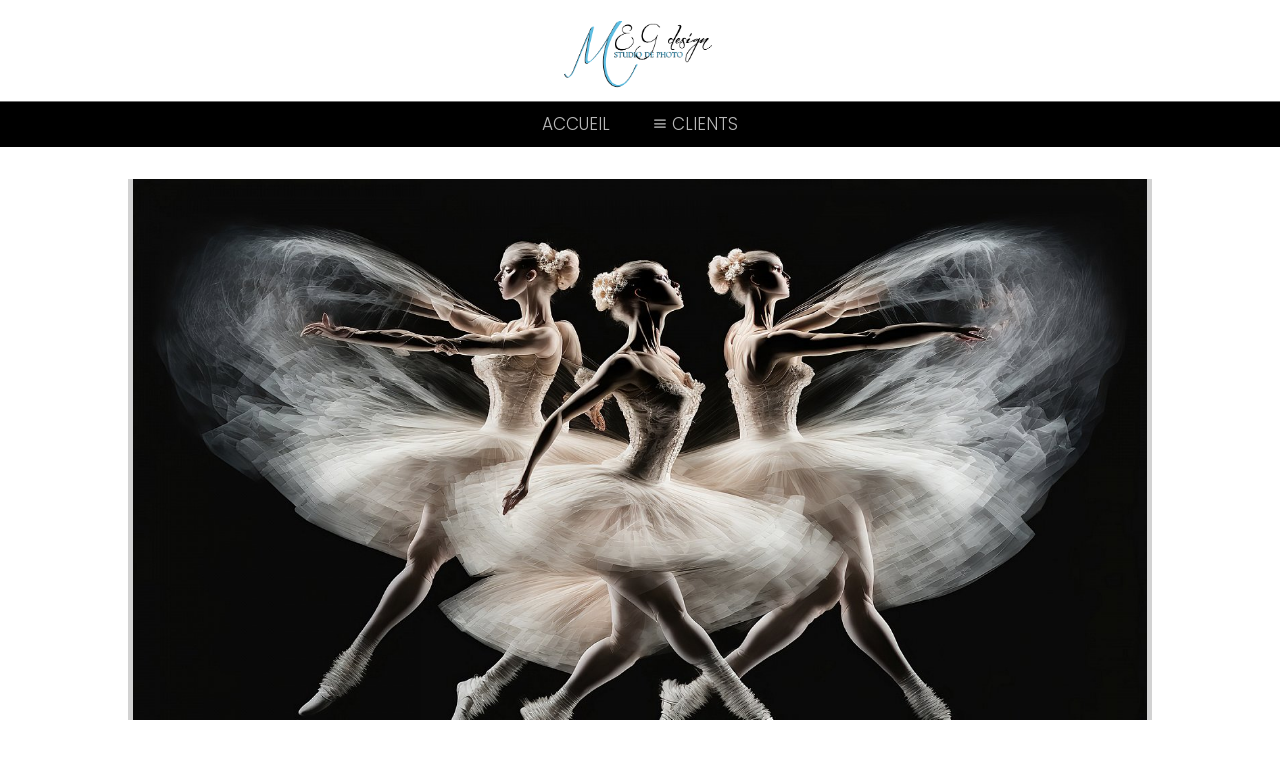

--- FILE ---
content_type: text/html; charset=utf-8
request_url: https://www.megdesign.ca/
body_size: 7204
content:
<!DOCTYPE HTML PUBLIC "-//W3C//DTD HTML 4.01//EN" "http://www.w3.org/TR/html4/strict.dtd">
<HTML  xmlns="http://www.w3.org/1999/xhtml" xmlns:fb="http://www.facebook.com/2008/fbml" xml:lang="en" lang="en">
 <head>
<meta http-equiv="X-UA-Compatible" content="IE=edge,chrome=1">

<meta property="og:title" content="MEG Design - Home">
<meta property="og:type" content="website">
<meta property="og:url" content="https://www.megdesign.ca">
<meta property="og:image" content="https://www.megdesign.ca/sy-photos/page-photos/20230923050633-DEMO-DANSE.jpg" id="fbthumb">
<meta property="og:site_name" content="MEG Design">
<meta property="fb:app_id" content="1563375620579878"/>
<meta property="og:description"  content="Garderies et Danses" id="sharetext">
 <TITLE>MEG Design - Home</TITLE>
<meta http-equiv="Page-Enter" content="blendTrans(duration=0.0)" />
<META NAME="Author" CONTENT="">
<META NAME="Keywords" CONTENT=" ">

<META NAME="Description" CONTENT="Garderies et Danses">
<meta http-equiv="content-type" content="text/html; charset=utf-8">
<meta name="viewport" content="width=device-width, initial-scale=1.0" />
<meta content="True" name="HandheldFriendly">
<link rel="stylesheet"   type="text/css" media="screen" href="/sy-inc/css/standard.classes.css?0d6a07403b8fe83ff73a9dcbd3ef7c0e" type="text/css">


<script type="text/javascript"></script>
<link rel="stylesheet" type="text/css" href="/sy-layouts/css-3-251023041923.css">



<link rel="stylesheet" href="/sy-inc/icons/svg/css/sytist.css?0d6a07403b8fe83ff73a9dcbd3ef7c0e">
<link rel="stylesheet" href="/sy-inc/icons/svg/css/animation.css?0d6a07403b8fe83ff73a9dcbd3ef7c0e"><!--[if IE 7]>
<link rel="stylesheet" href="/sy-inc/icons/svg/css/sytist-ie7.css"><![endif]-->
<link href='//fonts.googleapis.com/css?family=Poppins:300,600&display=swap' rel='stylesheet' type='text/css'>

<script src="/sy-inc/js/jquery-1.8.3.min.js"></script>
 <script src="/sy-inc/js/jquery-ui-1.10.3.custom.min.js"></script>

<script language="javascript"  type="text/javascript" src="/sy-inc/js/sytist.js?0d6a07403b8fe83ff73a9dcbd3ef7c0ed"></script>
<script language="javascript"  type="text/javascript" src="/sy-inc/js/slideshow.js?0d6a07403b8fe83ff73a9dcbd3ef7c0e"></script>
<script language="javascript"  type="text/javascript" src="/sy-inc/js/gal.js?0d6a07403b8fe83ff73a9dcbd3ef7c0ea"></script>
<script language="javascript"  type="text/javascript" src="/sy-inc/js/store.js?0d6a07403b8fe83ff73a9dcbd3ef7c0eb"></script>
<script language="javascript"  type="text/javascript" src="/sy-inc/store/manage.packages.js?0d6a07403b8fe83ff73a9dcbd3ef7c0eb"></script>


<script language="javascript"  type="text/javascript" src="/sy-inc/js/page.gallery.js?0d6a07403b8fe83ff73a9dcbd3ef7c0e"></script>
<link rel="stylesheet" href="/sy-inc/css/justified.css?0d6a07403b8fe83ff73a9dcbd3ef7c0e" />
<script src="/sy-inc/js/justified.js?0d6a07403b8fe83ff73a9dcbd3ef7c0e"></script>
  <link href="/sy-inc/video/video-js-6-2-7/video-js.min.css" rel="stylesheet" type="text/css">
  <script src="/sy-inc/video/video-js-6-2-7/video.min.js"></script>

<script>
$(document).ready(function(){
	$('video').each(function() {
		if($(this).hasClass("pf-video")) { } else { 
			$(this).addClass("video-js vjs-default-skin  vjs-big-play-centered");
			videojs($(this).attr("id"), {}, function(){ /* Player (this) is initialized and ready.*/ });
		}
	});
});
startsimpleslideshow();

</script>




<SCRIPT src="/sy-inc/js/norightclick.js"></SCRIPT><link rel="apple-touch-icon" href="/sy-misc/favicons/icon-60.png">
<link rel="apple-touch-icon" sizes="76x76" href="/sy-misc/favicons/icon-76.png">
<link rel="apple-touch-icon" sizes="120x120" href="/sy-misc/favicons/icon-120.png">
<link rel="apple-touch-icon" sizes="152x152" href="/sy-misc/favicons/icon-152.png">
<link rel="apple-touch-icon" sizes="180x180" href="/sy-misc/favicons/icon-180.png"> 
<link rel="icon"  type="image/png"  href="/sy-misc/favicons/icon-16.png">
</head>
<BODY bgcolor="#FFFFFF" >

<div id="vinfo" data-pic-key="" did="1047" sub_id="" thumbPageID="1" keyWord="" kid="" pic_camera_model="" pic_upload_session="" untagged="" view=""  disableNav="0" currentViewPhoto="" thumbsPerPage="" totalPhotos="" orderBy="" acdc="" orientation="" pic_client="" cat_pic_tags="" cat_id="" mcat_id="d41d8cd98f00b204e9800998ecf8427e" navtype="" plid="" prodplace=""  prodplacedefault=""  has_package="" has_package_one="" view_package="0"  view_package_only=""  group-id="0" package-id="0" viewing-prods="0" view-photo-fixed="0" store_product_photo="0" viewing-store-photo-prod="0"  product-photo-id="0" need-login="" proofing="" search_length="" passcode="" passcode_did="" search_date="" from_time="" listingpageid="1" page-home="1" package_thumb_photo="" data-slideshow-seconds="4000" data-slideshow-transition="500" data-thumb-type="0">
<div id="ssheader"></div>
<div id="viewcarttop"><div id="viewcartinner"></div></div>
<div id="buybackground"></div>
<div id="splashbackground"></div><div id="splashcontainer"><div id="splashinner"></div></div>
<div id="storeitembackground"></div><div id="storeitemcontainer"><div id="storeiteminner"></div></div>
<script>cursign = '$'; dec = '0'; pformat = '[CURRENCY_SIGN][PRICE]'; tempfolder = ''; ismobile = ''; istablet = ''; truetablet = ''; hmt = 0; lppw = 800; do_not_mobile_menu_when_menu_runs_into_header = 0;
 menup = 'below'; var isslideshow; var norightclick = '2';</script>

<div id="loadingPage"></div>


<div id="page-wrapper" st="0" >
<div id="page-wrapper-inner">



  


<div id="hc" style="width:0; height: 0;"></div>
<div id="gallerysharebg"  data-window="" onclick="closewindowpopup(); return false;" ><div id="accloading"><div class="loadingspinner"></div></div></div>
<div id="headerAndMenu" class="">
	<div id="headerAndMenuInner">
		<div id="headerContainer" class="headerheight">
			<div id="header">
				<div class="inner ">
				<p><a href="/"><img src="/sy-misc/logo.png" border="0" style="max-width: 152px;  width: 100%; height: auto;"></a></p><p><br></p></div>
						</div>
		</div>
		<div id="menucontainerouter">
		<div id="topMainMenuContainer">
<div id="topMainMenu">
<ul class="dropdown">
<li id="viewcartlink" style="display: none;"><a href="/index.php?view=cart" onClick="viewcart(); return false;">Mon Panier <span id="cartlinktotal"></span></a></li><li><a href="/"  target="_top">Accueil</a></li><li id="checkoutlink" style="display: none;"><a href="/index.php?view=checkout">Passer à la Caisse</a></li>			<li><a href="/" class="menulink" onclick="return false;" style="cursor: default;"><span class="the-icons icon-menu"></span>Clients</a>
			<ul>
									<li><a href="/index.php?view=account">Log In</a></li>			
			</li>
						<li><a href="/index.php?view=newaccount">Créer un compte</a></li>			
			</li>
									
			</li>
									
			</li>
						<li><a href="/index.php?view=findphotos">Trouver Mes Photos</a></li>			
			</li>
						<li><a href="/index.php?view=account">Mon Compte</a></li>			
			</li>
			


		</ul>
		
		</ul>
</div><div class="clear"></div>
</div>
		</div>



<div id="mobilemenubuttontop" onclick="showmobilemenu();" style="float: right; position: absolute; right: 8px;"><span class="the-icons icon-menu"></span><span class="menutext">Menu</span></div>

		</div>
	</div>
<!-- <div class="cssClear"></div> -->
<script>
function showMobileSubMenu(id) { 
	$("#"+id).slideToggle(200);
}
</script>
<div id="mobilemenu" class="hide">
<div id="mobilemenubutton" onclick="showmobilemenu();"><span class="the-icons icon-menu"></span><span class="menutext">Menu</span></div>
<div id="mobilemenulinks" class="hide">
<ul>
			<li ><a onclick="showMobileSubMenu('sub-82'); return false;" href="/" class="menulink" onclick="return false;" ><span class="the-icons icon-menu"></span>Clients</a>
			<ul class="mobilesubmenu  hide" id="sub-82"> 
						<li><a href="/index.php?view=account">&nbsp;&nbsp;&nbsp;&nbsp;Log In</a></li>			
			</li>
						<li><a href="/index.php?view=newaccount">&nbsp;&nbsp;&nbsp;&nbsp;Créer un compte</a></li>			
			</li>
									
			</li>
									
			</li>
						<li><a href="/index.php?view=findphotos">&nbsp;&nbsp;&nbsp;&nbsp;Trouver Mes Photos</a></li>			
			</li>
						<li><a href="/index.php?view=account">&nbsp;&nbsp;&nbsp;&nbsp;Mon Compte</a></li>			
			</li>
			


		</ul>
		
		<li><a href="/"  target="_top">Accueil</a></li><li id="viewcartlink"  class="showcartmenus" style="display: none;"><a href="/index.php?view=cart">Mon Panier <span id="cartlinktotal" class="cartlinktotal"></span></a></li><li id="checkoutlink" class="showcartmenus" style="display: none;"><a href="/index.php?view=checkout">Passer à la Caisse</a></li>
					</ul>
<div class="cssClear"></div></div></div>
<div id="main_container">
<div id="contentUnderMenu">
<div class="clear" id="tmmb"></div>
<style>
	#pageContentContainer { width: 100%; margin: 0; } 
</style>
	<div id="pageContentContainer" class=" content-1047 pagecontentarea   ">

 






<div id="homePage">
	<div class="text"><div class="gallerybuttonsmenu"></div>		<div id="contentcontainer"><div id="rand-714192" class="contentrow textoverlay ssrow" style="margin-top: 4px; margin-bottom: 32px; position: relative; left: 0px; top: 0px;" data-edit="r-ht,cr-mb,cr-mt,cr-width,fr-bgcolor">
		<div class="fullrow eib  photocontainerbg photodiv noimglink position-relative ratiocontainer ssiphotofit sshow maxwidth1024" data-image-display="fixed" data-ratio="0.66" data-image-width="1200" style="color: rgb(255, 255, 255); position: relative; left: 0px; top: 0px; background-color: rgb(210, 210, 210); background-blend-mode: overlay; height: 675.84px;" data-images="|/sy-photos/page-photos/20230923050903-MEL_9223.JPG^1400^934^MEL_9223.JPG" data-current="0" data-auto-start="1" data-show-nav="0" data-transition-speed="500" data-speed="4000" id="rand-201564"><img class="ssi" src="/sy-photos/page-photos/20230923050633-DEMO-DANSE.jpg" width="1500" height="1000" alt="DEMO-DANSE.jpg" style="width: auto; height: 676px; margin-top: 0px; margin-left: 5px; display: none;" id="photo-740776"></div>
		
	<div class="eto drag ui-draggable tomw1024" style="top: 90.0356%; text-align: center;" id="rand-558179"><h1><span style="color: rgb(93, 190, 225); font-size: 37px; font-family: Poppins; letter-spacing: 0px; font-weight: 900; text-shadow: none; font-style: normal; line-height: 1;" class="mtxt" data-size="37">Garderies et Danses</span></h1></div></div></div>

	
	</div>
	<div class="photos"><style>
	#sideMenuContainer { 
	display: none !important;
}
#pageContentContainer { 
	width: 100%;
}
</style>




<script>
  var ipad;
var mobile;
var sytiststore;
var sytiststore = 1;
var totalphotos = 0;
var isslideshow = true;
var loop = 1;
var autostart = 1;
var ssspeed = 4000;
var sstransition = 20;
var fullscreenmenu = 0;
var thumbnails = 0;
var thumb_limit = '10';
var scrollthumbnails = 0;
var disablecontrols = 1;
var hoverpreview= 1;
var add_menu_height = 0;
var SSslideshowtimer;
var add_margin_page = 0;
var add_margin_full = 0;



</script>

<div class="center pagephotostoreactions"></div>
<div id="showslidehsow"></div>


	<div id="photoGallery">
		


		<div id="displayThumbnailPage"  data-share-descr="" ></div>
		<div class="clear"></div>

				<div class="clear"></div>
	</div>
		<div class="clear"></div>
<div id="endpage" style=""></div>
<div class="clear"></div>

<script type="text/javascript">
 $(document).ready(function(){
	setTimeout(function(){
	$("#loadingss").fadeIn(100);
	},500);


     var result = null;
     var scriptUrl = "/sy-inc/sy-slideshow.php?date_id=1047&sub_id=&cat_id=&css_id=3&cat_id=&show_thumbnails=&keyWord=&kid=&mobile=&ipad=&search_length=&passcode=&from_time=&search_date=&view=";
     $.ajax({
        url: scriptUrl,
        type: 'get',
        dataType: 'html',
        async: true,
        success: function(data) {
			$("#showslidehsow").html(data);

			if(norightclick == '1') { 
				disablerightclick();
			}


        } 
     });
     return result;


});

</script>
<div class="clear"></div>

</div>
	<div class="featured">	<div id="homepagefeaturedsections">
		<div class="clear"></div>
</div>



<div>&nbsp;</div>	</div>
</div>



	<div>&nbsp;</div>



	

<div id="endpagelistings" style="position: absolute;"></div>
<div id="listingpage-2" style="display: none; width: 100%; height: 30px;" class="thumbPageLoading"></div>


</div>
<div class="cssClear"></div>
<script>
var pid = '';
var date_id = '1047';
var afc = '';
var page_viewed = 'home||';
</script>
<script language="javascript">
$(document).ready(new function() {
	var ref=""+escape(top.document.referrer); 
	var colord = window.screen.colorDepth; 
	var res = window.screen.width + "x" + window.screen.height;
	var ptitle=document.title.replace(/&/g,'and'); 	
	var ptitle = addslashes(ptitle);
	var ptitle = escape(ptitle);
	var cururl=location.href;
	var reff=document.referrer;
	var reff=reff.replace("http://",''); 	
	var reff=reff.replace("https://",''); 	
	var reff=reff.replace("sub_id",'from_sub_id'); 	


			$.get("/sy-vstats.php?res=" + res + "&colord=" + colord + "&page_viewed=home||&date_id=1047&sub_id=&reff=" + reff + "&js=yes&pid=&afc=", function(data) { });

});
</script><noscript></noscript>
								<div id="mlsignuppopup" class="hide">
			<div id="signupcontainerbl" class="signupcontainerbl" style=" background: #000000;">
				<div class="signupcontainerblinner" style="color: #EFEFEF;">
				<div style="float: right;" id="emailsignupcancel"><span class="the-icons icon-cancel" onclick="closeemailsignup();" style="color: #EFEFEF; "></span></div>
				<div class="clear"></div>
				<style>
.fsignupcontainer {  } 
.fsignupcontainerinner { text-align: center;  }

</style>
	<div id="fsignupcontainer" class="fsignupcontainer">
		<div class="fsignupcontainerinner">
			<div id="popemformcontainer">
				<div class="pc">Sign up for email promotions.</div>
				<div>
				<form method="POST" name="popemform" id="popemform" action="index.php" onSubmit="emailsignup('popems','popemrequired','popemform','popemerror','popemerror','popemformcontainer','popemformsuccess'); return false;" data-required-missing="Please fill in the required fields." data-invalid-email="The email address you entered does not seem to be formatted correctly. Please check your email address.">
						<div class="pc"><input type="email"  id="enter_email" size="20" value="Adresse e-mail" class="defaultfield popems popemrequired field100 popemerror" style="max-width: 300px;" default="Adresse e-mail"> </div>
												
						
						
						<div class="pc submitdiv"><input type="submit" name="submit" class="submit" value="Sign Up"></div>
						<div class="pc spinner24 submitsaving hide"></div>

					<div class="hide error" id="popemerror"></div>
				<div class="cssClear"></div>
								<div class="pc"><i>Your information is safe with us and won't be shared.</i></div>
								<input type="hidden" class="popems" name="action" id="action" value="emailsignup">
				<input type="hidden" class="popems"  id="did" value="">
				<input type="hidden" class="popems" name="elocation" id="elocation" value="pop">

				</form>
				</div>
									<div class="center pc"><a href="" onclick="closeemailsignup(); return false;">no thanks</a></div>
							</div>
			<div id="popemformsuccess" class="hide  center">
				<div class="pc">Thank you for signing up!</div>
							<div class="center pc"><a href="" onclick="closeemailsignup(); return false;">Fermer</a></div>
				<div>&nbsp;</div>
					</div>
	</div>
</div>
				
			</div>
		</div>
	</div>
	
	<div id="footer" >
		<div id="footerinner">
			<div style="text-align: center">
		<a href="/">MEG Design</a>&nbsp; </div><div style="text-align: center">
		©2026 Tous droits réservés. Utilisation du contenu interdite sans l'accord écrit préalable de Meg Design.<br><a href="https://www.picturespro.com/sytist/" target="_blank">Made with Sytist</a>
</div>	</div>
</div></div></div></div><!-- <div id="footerSpacer"></div> -->
<script>

 $(document).ready(function(){
	if(norightclick == '1') { 
		disablerightclick();
	}
	$(".preview").hover(
	  function () {
		$(this).find('.quickview').show();
	  },
	  function () {
		$(this).find('.quickview').hide();
	  }
	);

	 mytips(".tip","tooltip");
	 $(".searchlink").append($("#searchformhtml").html());
	$(".searchlink").hover(
	  function () {
		$(this).find('.searchform').slideDown(100);
	  },
	  function () {
		$(this).find('.searchform').slideUp(100);
	  }
	);

	adjustsite();
					$(window).resize(function() {
		adjustsite();
									});

	setInterval(function() {
		$.get('/sy-inc/refresh.php', function(data) { });
	}, 600000);


			
	onphotoheightperc = 0.84137931034483;
	onphotominwidth = 310;
	onphotoperrow = Math.floor($("#listing-onphoto").width() / onphotominwidth);
	if(onphotoperrow <=0) { 
		onphotoperrow = 1;
	}

	onphotomargin = 14 * (2 * onphotoperrow)+1;
	onphotonewwidth = ($("#listing-onphoto").width() - onphotomargin) / onphotoperrow;
	onphotonewheight = (($("#listing-onphoto").width() - onphotomargin) / onphotoperrow) * onphotoheightperc;
	placeonphoto(onphotoheightperc,onphotominwidth,onphotoperrow,onphotomargin,onphotonewwidth,onphotonewheight);

	
	tlheightperc = 0.89285714285714;
		tlminwidth = 296;
	
	tlperrow = Math.floor($("#listing-thumbnail").width() / tlminwidth);
	tlmargin = 12 * (2 * tlperrow)+1;
	tlnewwidth = ($("#listing-thumbnail").width() - tlmargin) / tlperrow;
	placethumblisting(tlnewwidth);

		tlheightperc = 0.89285714285714;
		tlminwidth = 288;
		tlperrow = Math.floor($("#listing-stacked").width() / tlminwidth);
	tlmargin = 8 * (2 * tlperrow)+1;
	tltotalmargin = 16;
	tlnewwidth = ($("#listing-stacked").width() - tlmargin) / tlperrow;
	placestackedlisting(tlnewwidth);


    (function ($){
      var handler = $('#listing-stacked .preview');
      handler.wookmark({
		container: $('#listing-stacked'), // Optional, used for some extra CSS styling
		align: "left",
		offset: 16, // Optional, the distance between grid items
		outerOffset: 0 // Optional, the distance to the containers border
		// itemWidth: Math.abs(tlnewwidth) + Math.abs(tltotalmargin) // Optional, the width of a grid item
      });
      
    })(jQuery);

	$(window).resize(function() {
	resizelistings();
	});
 });

function resizelistings() { 
		onphotoheightperc = 0.84137931034483;
		onphotominwidth = 310;
		onphotoperrow = Math.floor($("#listing-onphoto").width() / onphotominwidth);
		if(onphotoperrow <=0) { 
			onphotoperrow = 1;
		}
		onphotomargin = 14 * (2 * onphotoperrow)+1;
		onphotonewwidth = ($("#listing-onphoto").width() - onphotomargin) / onphotoperrow;
		onphotonewheight = (($("#listing-onphoto").width() - onphotomargin) / onphotoperrow) * onphotoheightperc;
		placeonphoto(onphotoheightperc,onphotominwidth,onphotoperrow,onphotomargin,onphotonewwidth,onphotonewheight);

	
		tlheightperc = 0.89285714285714;
		tlminwidth = 296;
		tlperrow = Math.floor($("#listing-thumbnail").width() / tlminwidth);
		tlmargin = 12 * (2 * tlperrow)+1;
		tlnewwidth = ($("#listing-thumbnail").width() - tlmargin) / tlperrow;
		placethumblisting(tlnewwidth);

	
		tlheightperc = 0.89285714285714;
				tlminwidth = 288;
				tlperrow = Math.floor($("#listing-stacked").width() / tlminwidth);
		tlmargin = 8 * (2 * tlperrow)+1;
		tlnewwidth = ($("#listing-stacked").width() - tlmargin) / tlperrow;
		placestackedlisting(tlnewwidth);
		(function ($){
		  var handler = $('#listing-stacked .preview');
		  handler.wookmark({
			container: $('#listing-stacked'), // Optional, used for some extra CSS styling
			align: "left",
			offset: 16, // Optional, the distance between grid items
			outerOffset: 0 // Optional, the distance to the containers border
			// itemWidth: Math.abs(tlnewwidth) + Math.abs(tltotalmargin) // Optional, the width of a grid item
		  });
		  
		})(jQuery);

}
</script>
<script>

 $(document).ready(function(){
	if(document.location.hash) { 
	//	$("#log").show().append(document.location.hash+" - load<br>")

		photo = document.location.hash;
		photo = photo.replace("#","");
		p = photo.split("=");
		if(p[0] == "photo") { 
			if(p[1] !== "thumbs") { 
				if(p[0] == "gti") { 
					closecomparephotos();
				}
				if(photo !== "_=_" && photo !== "splash") { 
					window.setTimeout(function(){   
						newloadsytistphoto(p[1])
					},1000);
				}
			}
		}
	}
	jQuery(window).hashchange(function() {
	//	$("#log").show().append(document.location.hash+" - change<br>")

		closemanagepackageproduct();

		if(!document.location.hash) { 
			if($("body").attr("data-last-photo-view") !== "") { 
				closephotoview(1);
			}
		}

		photo = document.location.hash;
		photo = photo.replace("#","");
		p = photo.split("=");
		if(p[0] == "photo") { 

			if(p[0] == "photo" || p[0] == "gti") { 
				if(p[1] == "thumbs" || p[1] == "") { 
					closephotoview(1);
					closestockphoto()
				} else { 
					 if($("#slideshow").attr("disablenav") !== "1" && ($("#slideshow").attr("curphoto") !== p[1] || $("#slideshow").attr("fullscreen") !== 1 || $("#slideshow").attr("comparephotos") == 1)) { 
						newloadsytistphoto(p[1]);
					 }
					closecomparephotos();
				}
			}
		}
	});

});


</script>
<div id="loadingMore">Charger plus de photos</div>
<div id="gototop" onclick="gototop();">Faire défiler jusqu'en haut</div>
<div id="photo-preview">
	<div style="padding: 8px; position: relative; display: block;">
	<div id="photo-preview-title" class="pc"></div>
	<div id="photo-preview-photo" ></div>
	<div id="photo-preview-caption" class="pc"></div>
	<div id="photo-preview-filename" class="pc"></div>
	<div id="photo-preview-keywords" class="pc"></div>
	</div>
</div>
</div>
<div id="comparephotos">
		<div id="comparenav">
			<div id="comparenavinner"><a href="" onclick="closecomparephotos(); return false;">Fermer</a> | <a href="" onclick="closecomparephotos('1'); return false;">Réinitialiser le tout & Fermer</a></div>
		</div>
	</div>
	<div id="comparephotosdisplaycontainer" class="compareinner">
		<div id="comparephotosdisplay">
		</div>
	</div>
	




<div id="photoproductsnexttophotobg"></div>
<div id="photoproductsnexttophoto">
	<div class="inner photoproductsnexttophoto"></div>
 </div>
<div id="searchformhtml" class="hide">
	<div class="searchform hide">
	<form method="get" name="searchform" action="/index.php">
	<input type="text" name="q" size="20" value="">
	<input type="hidden" name="view" value="search">
	<input type="submit" name="submit" value="Rechercher" class="submit">
	</form>
	</div>
</div>
<div id="log" style="display: none; position: fixed; top:0; left: 0; background: #000000; color: #FFFFFF; z-index: 10001;"></div>
<div id="enlargephoto" class="zoomCur"></div>
<div id="photoprods">
<div id="closebuyphototab" class="closewindow" onclick="closebuyphoto(); return false;"><div class="inner">Fermer la fenêtre</div></div>
<div id="closebuyphoto"  class="closewindow" style="display: none; position: absolute; right: -32px; top: -12px;"><span  onclick="closebuyphoto(); return false;" class="icon-cancel-circled the-icons" style=" font-size: 48px;"></span></div>
<div id="photoprodsinner"></div>
</div>
<div id="photocrop">
<div id="photocropinner"></div>
</div>
<div id="loading">Chargement</div>
<div id="photopackagecontainer" status="0">
<div id="closeaddtopackage" style="display: none; position: absolute; right: -32px; top: -12px;"><span  onclick="closeaddtopackage(); return false;" class="icon-cancel-circled the-icons" style=" font-size: 48px;"></span></div>
	<div id="photopackageinner"></div>
</div>
<div id="fbnotify"></div>
<div id="fb-root"></div>
<script>
  window.fbAsyncInit = function() {
    FB.init({
      appId  : '1563375620579878', // CHANGE THIS APP ID
      status : true, // check login status
      cookie : true, // enable cookies to allow the server to access the session
      xfbml  : true  // parse XFBML
    });
		FB.Event.subscribe('comment.create', function(response) {
		sendFacebookNotify('Comment','https://www.megdesign.ca','0a525cc2d6e63fdcb29a1dd5f615a5e8');
	});
		
};
  (function() {
    var e = document.createElement('script');
    e.src = document.location.protocol + '//connect.facebook.net/en_US/all.js';
    e.async = true;
    document.getElementById('fb-root').appendChild(e);
  }());
</script>
<div id="roomuploadbackground"></div>
<div id="sidethumbsbg"></div>
<div id="sidethumbs">
<div  id="sidethumbsclose" onclick="sidethumbsclose();" >
	<div style="padding: 8px;"><span class="the-icons icon-cancel">Fermer</span></div>
</div>
	<div id="sidethumbsinner">
	
	</div>
	<div class="clear"></div>
</div>
<script src="/sy-inc/js/magnify.js"></script>
</body>
</html>

--- FILE ---
content_type: text/html; charset=UTF-8
request_url: https://www.megdesign.ca/sy-inc/sy-slideshow.php?date_id=1047&sub_id=&cat_id=&css_id=3&cat_id=&show_thumbnails=&keyWord=&kid=&mobile=&ipad=&search_length=&passcode=&from_time=&search_date=&view=
body_size: 4702
content:
<script>
use_first_lanscape_height = 1;
first_landscape_width  = 0;
first_landscape_height = 0;
keyWord = false;
totalphotos = 0;
totalsubs = 0;
thumb_open_first = '0';
disable_enlarge = '0';
if(totalphotos <= 0 && keyWord == true && totalsubs <= 0) { 
	$("#tagresults").hide();
	$("#tagnotfound").show();
	$("#thumbsloading").hide();
	$("#nophotosfound").html("<div class='error'>Aucune photo trouvée</div>").slideDown(300);
}

 $(document).ready(function(){
	$("#ssholder").hide();
	enableenlargephoto();

	 if(thumbnails == 1 && thumb_open_first == 1 && totalphotos > 0) { 
		 clickthumbnail('');
		 if(totalphotos > 1) { 
			SSslideshowtimer = window.setTimeout("navSlides('next')",ssspeed);
			$("#slideshow").attr("sson","1");
			$("#ssPlay").hide();
			$("#ssPause").show();
		 }
	 }
		 
	 if(fullscreenmenu == 1) { 
		 $("#fullscreen").show();
	 } else {
		 $("#fullscreen").hide();
	 }
	if(thumbnails !== 1) { 
		arrowNavSS();
		checkforpackagesone();
		checkforpackages();
		$("#ssPrevPhoto").hide();
		$("#slideshow").css("height","px");
		$("#photo-1").imagesLoaded(function() {
			sizePhoto("1");

			$("#photo-1-container").fadeIn(1, function() { 
				$("#thumbsloading").hide();
				$("#photo-1").fadeIn(400);
				$(".pagephotostoreactions").fadeIn(400);
			sizeContainer();
			getSSCaption("photo-1");
			placeNav("1");
			if(autostart == 1 && totalphotos > 1) { 
				SSslideshowtimer = window.setTimeout("navSlides('next')",ssspeed);
				$("#slideshow").attr("sson","1");
				$("#ssPlay").hide();
				$("#ssPause").show();
			} else { 
				$("#ssPlay").show();
				$("#ssPause").hide();
			}

			setTimeout(function(){
				$("#controls").children().fadeOut(200, function() {	});
			},2000);


			});
			$("#photo-2").attr("src", $("#photo-2").attr("thissrc"));

		});

		$(window).resize(function() {
		placeNav($("#slideshow").attr("curphoto"));
		sizePhoto($("#slideshow").attr("curphoto"));
		getSSCaption("photo-"+$("#slideshow").attr("curphoto"));

		});
	 $("#controls").mouseover(function(){
		 $(this).children().show();
		}).mouseout(function(){ 
		 $(this).children().hide();});
	}

	$(".styledthumbs").hover(
	  function () {
		$(this).find('.inner').show();
	  },
	  function () {
		$(this).find('.inner').hide();
	  }
	);
 });

</script>
<div id="ssheader"></div>
<div id="ssbackground"></div>
<div id="slideshowcontainer">
<div id="sscontainerloading"></div>
<span onclick="closeFullScreenPhoto(); return false;" id="ssClose" class="icon-cancel-circled the-icons photo-nav"></span>
	<span onclick="navSlides('prev','1'); return false;" id="ssPrevPhoto" class="icon-left-open the-icons photo-nav ssnavigation"></span>   
	<span onclick="navSlides('next','1'); return false;" id="ssNextPhoto" class="icon-right-open the-icons photo-nav ssnavigation"></span>
	<div id="controls" class="ssnavigation"><div style="position: relative;">
	<span onclick="startSlideshow(); return false;" id="ssPlay"  class="icon-play the-icons photo-nav"></span>
	<span onclick="stopSlideshow(); return false;" id="ssPause" class="icon-pause the-icons photo-nav"></span>
	<br><a href="" onclick="fullScreen(); return false;" id="fullscreen">Plein écran</a>
	</div></div>
<div style="position: relative; text-align: center; height: px; " id="slideshow" curphoto="1" disablenav="0" sson="" fullscreen="0" scrollthumbs="0">

<div class="clear"></div>
</div>
</div>

<div class="clear"></div>

 <script language="javascript"  type="text/javascript" src="/sy-inc/js/scroller.js"></script>
<script>

function checkscrollthumbs() { 
	pages = 0;
	pages = Math.abs(pages);
	newpage = $("#scrollbar1").attr("thpage");
	var n = Math.abs(newpage) + 1;
	if(n <= pages) { 
		p = Math.abs(newpage) * 50;
		sl= $("#scrollbar1").offset().left;
		tid = "th-"+p;
		sp = $("#"+tid).offset().left;
		sw= $("#scrollbar1").width();
		cw = $("#overview").width();
		han = $("#handle").offset().left;
		sw= $("#scrollbar1").width();
		place =  (Math.abs(cw) - Math.abs(sw));

		if((sp - 100) < (Math.abs(sl) + Math.abs(sw))) { 
		 $("#scrollbar1").attr("thpage", n);
		clearInterval(ckst);
		$.get("/sy-inc/sy-thumbnails.php?date_id=1047&view=&css_id=3&sub_id=&scroller=1&mobile=&ipad=&page="+n, function(data) {
			$("#scrollthumbscontainer").append(data);
			var oScrollbar = $('#scrollbar1');
			oScrollbar.tinyscrollbar({ axis: 'x'});
			oScrollbar.tinyscrollbar_update(place);

				setTimeout(function(){
				ckst = setInterval("checkscrollthumbs()",200);
				},1000);

		});

		}
	}

}

$(document).ready(function(){
	$('#scrollbar1').tinyscrollbar({ axis: 'x'});
		 mytips(".tip","tooltip");
		$('#thumbscrollerclick').bind('click', showthumbsscroller); 
	});
</script>
<!--   --> 


<div id="nophotosfound" class="hide"></div>


--- FILE ---
content_type: text/css
request_url: https://www.megdesign.ca/sy-layouts/css-3-251023041923.css
body_size: 137194
content:
 .orderzipdownloadbutton a { padding: 16px; } .spinner24 { width: 24px; height: 24px; background-color: #999; margin: 4px auto; -webkit-animation: rotateplane 1.8s infinite ease-in-out; animation: rotateplane 1.8s infinite ease-in-out; } @-webkit-keyframes rotateplane { 0% { -webkit-transform: perspective(24px) } 50% { -webkit-transform: perspective(24px) rotateY(180deg) } 100% { -webkit-transform: perspective(24px) rotateY(180deg) rotateX(180deg) } } @keyframes rotateplane { 0% { transform: perspective(24px) rotateX(0deg) rotateY(0deg); -webkit-transform: perspective(24px) rotateX(0deg) rotateY(0deg) } 50% { transform: perspective(24px) rotateX(-180.1deg) rotateY(0deg); -webkit-transform: perspective(24px) rotateX(-180.1deg) rotateY(0deg) } 100% { transform: perspective(24px) rotateX(-180deg) rotateY(-179.9deg); -webkit-transform: perspective(24px) rotateX(-180deg) rotateY(-179.9deg); } } .loadingspinner { height: 60px; width: 60px; margin: 94px auto 0 auto; position: relative; -webkit-animation: rotation .6s infinite linear; -moz-animation: rotation .6s infinite linear; -o-animation: rotation .6s infinite linear; animation: rotation .6s infinite linear; border-left: 6px solid rgba(144, 144, 144, .15); border-right: 6px solid rgba(144, 144, 144, .15); border-bottom: 6px solid rgba(144, 144, 144, .15); border-top: 6px solid rgba(144, 144, 144, .8); border-radius: 100%; } @-webkit-keyframes rotation { from { -webkit-transform: rotate(0deg); } to { -webkit-transform: rotate(359deg); } } @-moz-keyframes rotation { from { -moz-transform: rotate(0deg); } to { -moz-transform: rotate(359deg); } } @-o-keyframes rotation { from { -o-transform: rotate(0deg); } to { -o-transform: rotate(359deg); } } @keyframes rotation { from { transform: rotate(0deg); } to { transform: rotate(359deg); } } .loadingspinnersmall { height: 24px; width: 24px; margin:auto; position: relative; -webkit-animation: rotation .6s infinite linear; -moz-animation: rotation .6s infinite linear; -o-animation: rotation .6s infinite linear; animation: rotation .6s infinite linear; border-left: 6px solid rgba(144, 144, 144, .15); border-right: 6px solid rgba(144, 144, 144, .15); border-bottom: 6px solid rgba(144, 144, 144, .15); border-top: 6px solid rgba(144, 144, 144, .8); border-radius: 100%; } @-webkit-keyframes rotation { from { -webkit-transform: rotate(0deg); } to { -webkit-transform: rotate(359deg); } } @-moz-keyframes rotation { from { -moz-transform: rotate(0deg); } to { -moz-transform: rotate(359deg); } } @-o-keyframes rotation { from { -o-transform: rotate(0deg); } to { -o-transform: rotate(359deg); } } @keyframes rotation { from { transform: rotate(0deg); } to { transform: rotate(359deg); } } #sitemessage { padding: 16px; text-align: center; box-sizing: border-box; width: 100%; } #sitemessage p { margin-bottom: 2px; } .extrafieldsspacing { margin-bottom: 16px; } .productoptionsname { font-weight: bold; margin-bottom: 8px; } #photoprodsinner { max-width: 1000px; margin: auto; } #photobuycontainer { max-width: 800px; margin: auto; } blockquote { margin: 0.25em 0; padding: 0.25em 40px; } .the-icons { font-size: 16px; line-height: 16px; color: #333333; opacity: .8; text-shadow: #FFFFFF 0px 0px 2px; } .the-icons:hover { opacity: 1; cursor: pointer; text-decoration: none;} .icon-cancel-circled {padding: 4px; margin-right: 4px; } .icon-text { font-size: 12px; color: #333333;cursor: pointer; } .icon-text:hover { font-size: 12px; color: #333333;cursor: pointer; text-decoration: none; } .icon-heart, .icon-eye-off { color: #db0b0b; } a.the-icons, a.the-icons:visited { color: #333333; } .the-icons a, .the-icons a:visited , a.the-icons, a.the-icons:visited, the-icons a:link, a.the-icons:link { color: #333333; } .the-icons-fullscreen { color: #FFFFFF; text-shadow: #000000 0px 0px 2px; } #slideshowaudio { background-color: #000000;position: fixed; bottom: 0; left: 4px; z-index: 10000 } #slideshowaudio .the-icons { color: #FFFFFF; text-shadow: #000000 0px 0px 2px; } .pageshare { width: auto; text-align: center; margin: auto;} .pageshare ul { margin: 0px auto; padding: 0px; list-style: none; text-align: center;} .pageshare ul li { display: inline-block; } .pageshare .the-icons { font-size: 24px; } #facebookloggedin { color: #FFFFFF; background:#3b5998; padding: 8px; width: auto; display: block; text-align: center; width: 360px; margin: auto; position: fixed; top: 0px; left :50%; margin-left: -180px;z-index: 600;display: none; } #facebookloggedin .the-icons { color: #FFFFFF; text-shadow: none; } #facebooklogin a { color: #FFFFFF; background:#3b5998; padding: 8px; width: auto; display: block; text-align: center; max-width: 400px; margin: auto; box-sizing: border-box; } #facebooklogin a:hover { background: #6d84b4; } #facebooklogin a .the-icons { color: #FFFFFF; text-shadow: none; } #ssheader { background: #FAFAFA; border-top: solid 1px #EDEDED; border-bottom: solid 1px #EBEBEB; position: fixed; width: 100%; left:0; top: 0; z-index:30; display: none; display: none; display: none; } #ssheaderinner { width: 95%; max-width: 1500px; margin: auto; color: #969696; font-family: 'Poppins', Arial; font-size: 13px; position: relative; z-index: 33; } #ssheaderinner a { color: #525252; text-decoration: none; } #ssheaderinner a:hover { color: #2986CC; text-decoration: underline; } #ssheaderinner #photomenu .the-icons { font-size: 24px; line-height: 16px; color: #525252; padding: 4px; margin-right: 4px; text-shadow: #FAFAFA 0px 0px 2px; } #ssheaderinner #photomenu .the-icons:hover { color: #2986CC; cursor: pointer; } #ssheaderinner #photomenu .icon-text { font-size: 12px;color: #525252; cursor: pointer; } #ssheaderinner #photomenu .icon-text:hover { color: #2986CC; cursor: pointer; } #ssheaderinner .favoritesviewing .the-icons, #photographerfavoritefull .the-icons { font-size: 12x; line-height: 8px; color: #525252; text-shadow: #FAFAFA 0px 0px 2px; } .photo-nav { font-size: 60px; } #ssNextPhoto { opacity: .6; display: none; cursor: pointer; } #ssPrevPhoto { opacity: .6; display: none; cursor: pointer; } #ssClose { position: absolute; right: 4px; top: 4px; z-index: 30; display: none; font-size: 48px; } #ssClose:hover { opacity: 1; } #ssNextPhoto:hover { opacity: 1; } #ssPrevPhoto:hover { opacity: 1; } #ssPlay { width: 200px; height: 55px; display: block; margin: auto; text-align: center;} #ssPause { width: 200px; height: 55px; display: block; margin: auto; text-align: center;} #ssPlay:hover { opacity: 1; } #ssPause:hover { opacity: 1; } #controls { background: transparent url('/sy-graphics/clear.gif')repeat; display: none;} #controls { display: none; color: #FFFFFF; } #controls a { color: #FFFFFF; } .pagephotostoreactions { display: none; } html { background-color: #FFFFFF; -webkit-font-smoothing: antialiased; } html, body { background-color: #FFFFFF; height: 100.1%; margin : 0; padding : 0; border : 0; color : #6E6E6E; font-family : 'Poppins',Arial,Verdana,sans-serif; font-size: 16px; font-weight: 400; letter-spacing: 0px; } * {margin: 0;} png { border: none; } .center { text-align: center; } .left { float: left; } .right { float: right; } .cssClear, .clear { clear:both;font-size: 0px;line-height: 0px; width: 0px; height: 0px; } .hide { display: none; } .textright { text-align: right; } .textleft { text-align: left; } .field100 { width: 97%;} .padtopbottom { padding: 2px 0; } .reg,.normal { font-size: 13px; } p { margin: 0 0 16px 0; } .bold { font-weight: bold; } .large1 { font-size: 21px; } .large2 { font-size: 17px; } .from_message_to { display: none; } .contactformfields { margin-bottom: 16px; } .showsmall { display: none; } .p5 { width: 5%; } .p10 { width: 10%; } .p15 { width: 15%; } .p20 { width: 20%; } .p25 { width: 25%; } .p30 { width: 30%; } .p33 { width: 33.33333%; } .p35 { width: 35%; } .p40 { width: 40%; } .p45 { width: 45%; } .p50 { width: 50%; } .p55 { width: 55%; } .p60 { width: 60%; } .p65 { width: 65%; } .p70 { width: 70%; } .p75 { width: 75%; } .p80 { width: 80%; } .p85 { width: 85%; } .p90 { width: 90%; } .p95 { width: 95%; } .p100 { width: 100%; } .pointer { cursor: pointer; } .move { cursor: move; } .width100 { width: 100%; max-width: 1425px; margin: auto; } .cartonsale { font-style: italic; opacity: .7; font-size: .8em } .hiddenphoto { opacity: .25 !important; } #hidden-full-photo { position: absolute; padding: 8px; background: rgba(255,255,255,.8); color: #000000; text-align: center; size: 21px; margin: 8px auto; display: none; } .photographerfavorite { position: absolute; top: 4px; left: 4px; color: #FCF0A6; text-shadow: 0px 0px 1px #a15B00; } .hidesidebar { display: none !important; } .hidesidebarmain { width: 100% !important; } .packagemore { cursor: pointer; } .registryamount { font-size: 21px; } #giftcertificatecontainer { max-width: 480px; margin: auto; } #viewcartminilinks a { background: #000000; border: solid 1px #000000;color: #FFFFFF!important; display: block; padding: 8px; text-align: center; margin-bottom: 8px; } #viewcartminilinks a:hover { background: #1E6CA8; border: solid 1px #1E6CA8; color: #FFFFFF!important; } .addcartbutton { padding: 4px; display: inline-block; margin-right: 8px; background: #000000; border: solid 1px #000000; border-radius: 2px; text-shadow: none; color: #FFFFFF; cursor: pointer; size: 16px; } .addcartbutton:hover { background: #1E6CA8; border: solid 1px #1E6CA8; color: #FFFFFF; cursor: pointer; size: 16px; cursor: pointer; } img { -ms-interpolation-mode: bicubic; image-rendering: optimizeQuality; -webkit-user-select:none; -webkit-touch-callout:none; user-select: none; } .phototag { margin: 0 60px 0px 0; font-size: 17px; line-height: 60px; white-space:nowrap; float: left;} #pagephotosearch { float: right; } @media (max-width: 800px) { #pagephotosearch { float: none; } } .gallerysearchinput { display:-ms-flexbox;display:flex;-webkit-box-flex:1;-ms-flex:1 0 auto;flex:1 0 auto; vertical-align: top; font-size:17px; font-weight:400; width:100%; margin:0; box-sizing:border-box; } .gallerysearchsubmit { display:-ms-flexbox;display:flex;-webkit-box-flex:1;-ms-flex:1 0 auto;flex:1 0 auto; vertical-align: top; font-size:17px; font-weight:400; margin:0; box-sizing:border-box; float: right; } #gototop { position:fixed; bottom:8px; right: 8px; z-index: 2; display: none; cursor: pointer; } #bgFadeContainer { position: fixed; width: 100%; height: 100%; top: 0; left: 0; z-index: 0; } #page-wrapper { min-height: 100%; z-index: 2; position: relative; } #page-wrapper-inner { } .headerheight { height: 101px; } .headerheightmobile { height: 0px; } #headerAndMenuInner { } #headerContainer { width: 100%; margin-left: auto; margin-right: auto; color: #030303; text-align: center; } .mobileheaderbg { background-color: rgba(,,,1.00); } #header { width: 95%; max-width: 1500px; margin-left: auto; margin-right: auto; text-align: center; } #header .inner { padding-left: 24px; padding-right: 24px; padding-top: 21px; padding-bottom: 21px;font-family:'Poppins'; font-size:39px; } #header .inner a { color: #030303; } #header img { display: inline; } .headerName { font-size: 40px; font-weight: bold; padding: 6px; } #menucontainerouter { position: relative; width:100%; } /* ################################################ PHOTO PRODUCTS ############################################################### */ .productviewname, .productviewprice, .productviewqty { padding: 8px 0px; box-sizing: border-box; text-align: center;} #croptabs { text-align: center; margin: 12px 0 ;} #croptabs .tab { padding: 8px; margin-right: 8px; background: #1E6CA8; border: solid 1px #1E6CA8; color: #FFFFFF; cursor: pointer; } #croptabs .tab:hover { background: #000000; border: solid 1px #000000; color: #FFFFFF; } #croptabs .tabon { padding: 8px; margin-right: 8px; background: #000000; border: solid 1px #000000; color: #FFFFFF; cursor: pointer; } .discount { display: none; background: #FFFFFF; border: solid 1px #FFFFFF; position: absolute; box-shadow: 0 0 4px rgba(0,0,0,.4); z-index: 4;width: 250px; right: 16px; } .discount .inner { padding: 8px; } .proddiscount { display: none; background: #FFFFFF; border: solid 1px #FFFFFF; position: absolute; box-shadow: 0 0 4px rgba(0,0,0,.4); z-index: 4;width: 250px; } .proddiscount .inner { padding: 8px; } #enlargephoto { display: none; position: absolute; z-index: 200; box-shadow: 0 0 8px rgba(0,0,0,.5); } #photoprods, #photocrop, #photopackagecontainer { display: none; background: #FFFFFF; width: 100%; max-width: 800px; left: 50%; margin-left: -400px; border: solid 1px #FFFFFF; position: absolute; z-index: 301; box-shadow: 0 0 8px rgba(0,0,0,.5); } #photoproductsnexttophotobg { display: none; position: fixed; right: 0; top: 0; width: 28%; float: right; background: #FFFFFF; height:100%; z-index: 19; } #photoproductsnexttophoto { display: none; position: relative; right: 0; top: 0; width: 28%; float: right; background: #FFFFFF; height:100%; z-index: 20; } #photoproductsnexttophoto .inner { padding: 16px 24px; height:100%; } .photowithproducts{ width: 72%; float: left; } .ssheaderwithproducts { width: 72% !important; position: relative; } #photocrop { z-index: 400; } #loading { width:300px; position: fixed; left: 50%; margin-left: -174px; padding: 24px; text-align: center; top: 40%; display: none; z-index: 500; background: #000000; border: solid 1px #000000; color: #FFFFFF; } #closebuyphototab { position: fixed; left: 0;width: 100%; text-align: center; top: 0; display: none; z-index: 1200; background: #000000; border: solid 1px #000000; color: #FFFFFF; } #closebuyphototab .inner { padding: 12px; } #paymentdiv .inner { padding: 24px; width: 100%; max-width: 600px; margin: auto; } #photoprodsinner { padding: 24px; } #photocropinner { padding: 16px; } #singlephotopackagetab { display: none; padding: 8px 0;} #termsandconditions { display: none; background: #FFFFFF; width: 800px; left: 50%; margin-left: -400px; border: solid 1px #FFFFFF; position: absolute; z-index: 500; box-shadow: 0 0 8px rgba(0,0,0,.5); } #termsandconditionsinner { padding: 24px; } #afftermsandconditions { display: none; background: #FFFFFF; width: 800px; left: 50%; margin-left: -400px; border: solid 1px #FFFFFF; position: absolute; z-index: 500; box-shadow: 0 0 8px rgba(0,0,0,.5); margin-bottom: 24px;} #afftermsandconditionsinner { padding: 24px; } #commentsbackground { width:100%; height:100%; min-height: 100%; background-color: #000000; opacity:0.90; overflow: hidden; display: block; position: fixed; top: 0; left: 0; display: none; z-index: 200; } #commentscontainer { background: #FFFFFF; } .commentsshowpage { display: block; margin: auto; max-width: 800px; width: 100%; } .commentsshowwindow { position: absolute; width: 80%; left: 50%; margin-left: -40%; z-index: 500; box-shadow: 0 0 24px rgba(0,0,0,.6); border: solid 1px #FFFFFF; margin-bottom: 50px; } #commentscontainerinner { padding: 24px; } .commentstab { position: fixed; bottom: 0; left: 15%; padding: 8px; background: #1E6CA8; border: solid 1px #1E6CA8; color: #FFFFFF; cursor: pointer; } .salestrikethrough { text-decoration: line-through; opacity: .3; } .groupdescr, .group_sale_message, .listmessage, .listsalemessage { padding: 4px 16px; box-sizing: border-box; } #photopackageinner { padding: 16px; } #photopackagetab { display: none; text-align: center; padding: 8px 0;} #addonephoto { padding: 12px; background: #000000; border: solid 1px #000000; color: #FFFFFF; cursor: pointer; } #addonephoto:hover { background: #1E6CA8; border: solid 1px #1E6CA8; color: #FFFFFF; } #addonephoto .the-icons { color: #FFFFFF; text-shadow: none; } #grouptabs { margin: 0 0 8px 0; text-align: center; } #grouptabs .tab { display: inline-block; padding: 6px 4px; margin: 0px 4px 8px 4px; background: #FFFFFF; border: solid 1px #D9D9D9; color: #7A7A7A; cursor: pointer; } #grouptabs .tab:hover { background: #1E6CA8; border: solid 1px #1E6CA8; color: #FFFFFF; } #grouptabs .tabon { background: #000000; border: solid 1px #000000; color: #FFFFFF; cursor: pointer; } .pricegroupingtitle { background: #000000; border: solid 1px #000000; color: #FFFFFF; box-sizing: border-box; padding: 8px 16px; margin: 8px 0px; } #specialdateselect { margin-top: 16px; } #specialdateselect .tab { display: inline-block; padding: 6px; margin: 0px 0px 8px 0px; background: #FFFFFF; border: solid 1px #D9D9D9; color: #7A7A7A; cursor: pointer; width: 100%; box-sizing: border-box; } #specialdateselect .tab:hover { background: #1E6CA8; border: solid 1px #1E6CA8; color: #FFFFFF; } #specialdateselect .tabon { background: #000000; border: solid 1px #000000; color: #FFFFFF; cursor: pointer; width: 100%; box-sizing: border-box; } .underlineonly { border-bottom: 1px solid #F0F0F0; padding: 12px 8px; margin: 0px 0px 8px 0px; } .nounderlineonly { padding: 12px 8px; margin: 0px 0px 8px 0px; } .flyout { position: absolute; display:none} .addtocartqty { padding: 4px; width: 24px; } .adjustqty .the-icons { font-size: 12px;} .collectionpreviewdescription { font-size: 12px; } .nophotopackage { width: 100%; } .packageproducts { width: 60%; float: right; } .photoprod .name { width: 65%; float: left; font-weight: 600;} .photoprod .namenooptions { width: 65%; float: left; font-weight: 600;} .photoprod .options{padding: 4px 0px; } .photoprod .sub{ padding: 4px 0px; } .photoprod .options .inputdropdown { padding: 2px; } .photoprod .price { float: right; text-align:right; font-weight: 600;} .photoprod .qty { float: left; text-align:right;} .photoprod .qty input { padding: 2px; } .photoprod .cartbutton { float: right; margin-left: 16px;} .photoprod .the-icons { } .photoprod {} .photoprod .underline { border-bottom: 1px solid #F0F0F0; padding: 16px; color: #2B2B2B; background: #FFFFFF; } .photoprod .underline:hover { background: #FFFFFF; color: #2B2B2B; } .photoprod .underline h3,.photoprod .underline h4 { text-shadow: none; font-weight: normal;} .photoprod .underlinecolumn { border-bottom: 1px solid #F0F0F0; padding: 12px 8px;} .photoprod .underline:hover a { color: #2986CC; } .photoprod .underline:hover a:hover { color: #33A7FF; } .collectionproduct { font-weight: 700;} .syv2products { margin: 0px; padding: 0px; list-style: none; } .syv2products li { padding: 16px; cursor: pointer; border-bottom: 1px solid #F0F0F0; color: #2B2B2B; background: #FFFFFF; } .syv2products li:hover {font-weight: bold; } .syv2products li .graphic { float: left; margin-right: 16px;} .syv2products li .name { float: left; } .syv2products li .price { float: right; } .syv2products li .arrow { float: right; margin-left: 16px; } .syv2products li h4 { font-weight: normal; } #splashcontainer { display: none; background: #FFFFFF; width: 80%; left: 50%; margin-left: -40%; border: solid 1px #FFFFFF; position: absolute; z-index: 200; box-shadow: 0 0 8px rgba(0,0,0,.5); margin-bottom: 24px; } #splashinner { padding: 24px; } #storeitemcontainer { display: none; background: #FFFFFF; width: 80%; left: 50%; margin-left: -40%; border: solid 1px #FFFFFF; position: absolute; z-index: 800; box-shadow: 0 0 8px rgba(0,0,0,.5); margin-bottom: 24px; } #storeiteminner { padding: 24px; } #mlsignuppopup { z-index: 900; } .signupbg { position: fixed; background-color: rgba(0,0,0,.95); top: 0; left: 0; width: 100%; height: 100%; z-index: 900; } .signupcontainer { position: fixed; top: 35%; left: 0; background:#FFFFFF; width: 100%;z-index: 920; } .signupcontainerinner { padding: 24px; text-align: center; color: #6E6E6E;z-index: 920;} #emailsignupcancel .the-icons { text-shadow: none; font-size: 36px; } .signupcontainerblinner { padding: 24px; text-align: center; } .signupcontainerbl { position: fixed; bottom: 6%; left: 0; width: 100%;z-index: 999; } #emailsignupcancel .the-icons { text-shadow: none; font-size: 34px; } #buybackground, #affbackground, #paymentdivbg, #splashbackground, #storeitembackground,#clfthumbsbg { width:100%; height:100%; min-height: 100%; background-color: #000000; opacity:.7; overflow: hidden; display: block; position: fixed; top: 0; left: 0; display: none; z-index: 200; } .comparebar, .filteroption, .hiddenphotomessage { font-size: 15px; margin-top: 8px; text-align: center; } #comparephotos { z-index: 10000; position: fixed; left: 0; top: 0; width: 100%; height: 100%; display: none; background-color: #000000; } #comparenav { background: #FAFAFA; border-top: solid 1px #EDEDED; border-bottom: solid 1px #EBEBEB; position: fixed; left: 0; top: 0; width: 100%; z-index: 10009; } #comparenavinner { padding: 16px; text-align: center; position: relative; z-index: 10010; } #comparephotosdisplaycontainer { position: absolute; z-index: 10001; } #comparephotosdisplay { top: 0; display: none; } #comparenavinner a { color: #525252; text-decoration: none; } #comparenavinner a:hover { color: #2986CC; text-decoration: underline; } #comparenavinner .the-icons { font-size: 24px; line-height: 16px; color: #525252; padding: 4px; margin-right: 4px; text-shadow: #FAFAFA 0px 0px 2px; } #comparenavinner .the-icons:hover { color: #2986CC; cursor: pointer; } #comparenavinner.icon-text { font-size: 12px;color: #525252; cursor: pointer; } #comparenavinner .icon-text:hover { color: #2986CC; cursor: pointer; } .compareactionscontainer { position: relative; left: 0; display: none; } .compareactions { list-style: none; margin: auto; padding: 0; text-align: center; top: 40%; left: 0; position: relative; } .compareactions li { float: left; padding: 8px; margin: 0px 8px 8px 0px; background: #FFFFFF; border: solid 1px #D9D9D9; color: #7A7A7A; cursor: pointer; } .compareactions li:hover { background: #1E6CA8; border: solid 1px #1E6CA8; color: #FFFFFF; } #singlephoto { width:100%; height:100%; min-height: 100%; background-color: #000000; opacity:0.90; overflow: hidden; display: block; position: fixed; top: 0; left: 0; z-index: 200; } /* ############################################### TOP MAIN MENU ##################################################################### */ #mobilemenubutton { padding: 8px; font-size: 24px; display: none; } #mobilemenubutton .icon-menu { font-size: 30px; } #mobilemenubutton .menutext { padding: 0px; position: relative; top: -2px; } #mobilemenubuttontop { padding-top: 21px; padding-bottom: 21px; font-size: 24px; display: none; } #mobilemenubuttontop .icon-menu { font-size: 30px; } #mobilemenubuttontop .menutext { padding: 0px; position: relative; top: -2px; } #mobilemenubuttontop .the-icons { text-shadow: none; color: #B8B8B8} #mobilemenu { filter:progid:DXImageTransform.Microsoft.gradient(startColorstr=#ff000000,endColorstr=#ff000000); background-color: #000000; background-color: rgba(0,0,0,1.00); border: 1px solid #000000 0px; font-size: 27px; z-index: 20; color: #B8B8B8; position: relative; } #mobilemenu .the-icons { color: #B8B8B8; text-shadow: none; } #mobilemenu a, #mobilemenu a:active { text-decoration: none; color: #B8B8B8; font-size: 17px;} #mobilemenu a:link, #mobilemenu a:visited { text-decoration: none; color: #B8B8B8; font-size: 17px; } #mobilemenu a:hover { color: #FFFFFF; text-decoration: none; font-size: 17px; } #mobilemenulinks ul li a { padding: 8px 24px; border-top:1px solid #000000; display: block; background-color: #000000; } #mobilemenulinks ul { list-style: none; margin: 0; padding: 0; text-align: left; } #mobilemenubutton .the-icons { text-shadow: none; color: #B8B8B8} #topMainMenuContainer { margin: auto; display: block; font-family: 'Poppins', Arial; letter-spacing: 0px; font-weight: 400; position: abvsolute; width: 100%; font-size: 17px; filter:progid:DXImageTransform.Microsoft.gradient(startColorstr=#ff000000,endColorstr=#ff000000); background-color: #000000; background-color: rgba(0,0,0,1.00); border-bottom:1px solid #000000; border-top:1px solid #6E6E6E; color: #; text-align: center; text-align: middle; z-index: 10; padding-top: 9px; padding-bottom: 9px; } .topMainMenuEnd { display:block; float:left; margin:auto; padding:6px; position:relative; border-left: solid 1px #000000; text-decoration:none; } .mobilemenubg { background-color: #000000; } #topMainMenu { list-style:none; margin:auto; padding:0; z-index: 8; text-transform:uppercase; width:95%; max-width: 1500px; } #topMainMenu a, #topMainMenu a:active { text-decoration: none; color: #B8B8B8;} #topMainMenu a:link, #topMainMenu a:visited { text-decoration: none; color: #B8B8B8; } #topMainMenu a:hover { color: #FFFFFF; text-decoration: none; } #topMainMenu a .the-icons { font-size: 17px; color: #B8B8B8; text-shadow: none; } #topMainMenu a .the-icons:hover { color: #FFFFFF; text-decoration: none; } /* ############## MAIN MENU ########################### */ ul.dropdown { list-style: none; margin: 0; padding: 0; text-align: left; display: inline; } ul.dropdown { position: relative; z-index: 3;} ul.dropdown li { padding: 0; display: inline; margin: 0 0 0 0px ; box-sizing: border-box; } ul.dropdown li a { text-align: left; display: inline; zoom: 1; padding: 9px 16.5px ; } ul.dropdown li .text { text-align: left; display: inline; zoom: 1; padding: 9px 16.5px ; } ul.dropdown a:hover { ; } ul.dropdown a:active { } ul.dropdown li a { display: inline; } ul.dropdown li:last-child a { border-right: none; } /* Doesn't work in IE */ ul.dropdown li:hover { position: relative; } ul.dropdown li.hover a { } /* LEVEL TWO */ ul.dropdown ul { line-height: 100%; width: 220px; visibility: hidden; position: absolute; top: 100%; left: 0; box-shadow: 0px 4px 5px rgba(0, 0, 0, .5); z-index: 2000; list-style: none; margin: 0; padding: 0; filter:progid:DXImageTransform.Microsoft.gradient(startColorstr=#ff000000,endColorstr=#ff000000); background-color: #000000; background-color: rgba(0,0,0,1.00); margin-left: -24px; } ul.dropdown ul li { line-height: 100%; text-align: left; float: none; margin-left: 0; box-sizing: border-box; } ul.dropdown ul li:hover {float: none; } /* IE 6 & 7 Needs Inline Block */ ul.dropdown ul li a, ul.dropdown ul li .text { border-right: none; display: block; padding: 12px 16.5px 8px 16.5px ; box-sizing: border-box; } /* LEVEL THREE */ ul.dropdown ul ul { left: 100%; top: 0; } ul.dropdown li:hover > ul { visibility: visible; } /* LEVEL 4 */ ul.dropdown ul ul ul { left: 100%; top: 0; } ul.dropdown li:hover > ul { visibility: visible; } /* ################# END MAIN MENU ########################### */ #mainmenu{ margin: 0; z-index: 10; text-align: center; margin: auto; padding: 0px 24px 0px 24px ; display: block; vertical-align: middle; } #mainmenu li { margin: 0; padding: 0; list-style: none; float: none; margin: 0 33px 0 0; display: inline; } #mainmenu li a { color: #B8B8B8; text-align: center; text-decoration: none; text-transform:uppercase; } #mainmenu li a:hover { background: #} #photosmenu { display: block; visibility: visible; position: absolute; } #mainmenu div { z-index: 10; position: absolute; visibility: hidden; margin: 0; padding: 0; border-bottom: solid 1px #000000; border-left: solid 1px #000000; border-right: solid 1px #000000; border-top: solid 0px #000000; color: #6E6E6E; background-color: #; line-height: normal; filter:progid:DXImageTransform.Microsoft.gradient(startColorstr=#ff000000,endColorstr=#ff000000); background-color: rgba(0,0,0,1.00); display: block; -moz-border-radius: 0px; border-radius: 0px; } #mainmenu .photos { padding: 8px; display: block; clear: right; } #mainmenu span { display: block; } #mainmenu div .photos a { line-height: 30px; } #mainmenu div a { position: relative; padding: 5px 10px; text-align: left; text-decoration: none; clear: right; display: block; } #mainmenu div a:hover { background: #; color: #FFFFFF; } /* ############################################### END TOP MAIN MENU AREA ################################################# */ /* ############################################### SHOP MENU ################################################# */ #shopmenucontainer { background: #FAFAFA; border-top: solid 1px #EDEDED; border-bottom: solid 1px #EBEBEB; position: relative; z-index: 10; } #shopmenuinner { width: 100%; margin: auto; color: #969696; font-family: 'Poppins', Arial; font-size: 13px; letter-spacing: 0px; font-weight: 400; position: relative; z-index: 3; } #shopmenu { padding: 11px 24px; text-align: right; } #accountmenu { padding: 11px 24px; text-align: left; float: left; } #accountmenu ul { list-style-type: none; padding: 0px; margin: 0px; } #accountmenu ul li { display: inline; margin-right: 27px; } #accountloginresponse, #forgotloginresponse { display: none; font-size: 12px; margin-top: 4px; } #forgotemailmessage { font-size: 12px; font-family: 'Poppins'; padding: 4px 0; } .loginform { float: left; padding: 11px 24px; } .forgotpassword { font-size: 12px; font-family: 'Poppins'; } #shopmenuinner a { color: #525252; text-decoration: none; } #shopmenuinner a:hover { color: #2986CC; text-decoration: underline; } #shopmenu .the-icons, #accountmenu .the-icons { color: #525252; font-size: 13px; text-shadow: none; } #shopmenu .the-icons:hover, #accountmenu .the-icons:hover { color: #2986CC; } #shopmenu ul { list-style-type: none; padding: 0px; margin: 0px; } #shopmenu ul li { display: inline; margin-left: 27px; } #accountloginpage { max-width: 400px; margin: auto; } /* ################################################ H1 H2 TITLES & LINKS ############################################################# */ /* pageTitle - When someone is viewing a page or track details this is the page title */ h1 { font-family: 'Poppins',Arial ; line-height: 1; letter-spacing: 0px; font-weight: 400; font-size: 36px; color: #212121; border-bottom: 0px solid #212121; } .title h1 { font-family: 'Poppins',Arial ; line-height: 1; font-size: 36px; color: #212121; border-bottom: 0px solid #212121; letter-spacing: 0px; font-weight: 400; } a.pageTitle:active,h1 a ,h1 a:active { text-decoration: none; color: #212121; } a.pageTitle:link, a.pageTitle:visited,h1 a:link,h1 a:visited { text-decoration: none; color: #212121; } a.pageTitle:hover,h1 a:hover { color: #2986CC; text-decoration: none; } .pageSubTitle { font-size: 36px; color: #212121; border-bottom: 0px solid #212121; width: 100%; } a.pageSubTitle, a.pageSubTitle:active{ text-decoration: none; color: #212121; } a.pageSubTitle:link, a.pageSubTitle:visited { text-decoration: none; color: #212121; } a.pageSubTitle:hover { color: #2986CC; text-decoration: none; } h2 { font-family: 'Poppins',Arial; font-size: 28px; color: #212121; border-bottom: 0px solid #212121; width: 100%; letter-spacing: 0px; font-weight: 400; line-height: 1; } h2 a,h2 a:active{ text-decoration: none; color: #212121; } h2 a:link,h2 a:visited { text-decoration: none; color: #212121; } h2 a:hover { color: #2986CC; text-decoration: none; } h3, .h3 { font-family: 'Poppins', Arial; font-size: 21px; color: #212121; border-bottom: 0px solid #212121; width: 100%; letter-spacing: 0px; font-weight: 400; } h3 a,h3 a:active{ text-decoration: none; color: #2986CC; } h3 a:link,h3 a:visited { text-decoration: none; color: #2986CC; } h3 a:hover { color: #33A7FF; text-decoration: none; } h4 { font-size: 15px; } .checkoutshippingoptions { font-size: 21px; } a, a:active { text-decoration: none; color: #2986CC; } a:link, a:visited { text-decoration: none; color: #2986CC; } a:hover { color: #33A7FF; text-decoration: none; } /* ######################################################## END H1 TITLES & LINKS ################################################# */ /* ##################################################### CATEGORY LISTING STYLES ################################################ */ #listing-blog { } #listing-blog .preview .headline { padding: 0 4px; } #listing-blog .preview .sub {padding: 4px;} #listing-blog .preview .photos { padding: 4px; } #listing-blog .preview .comments { padding: 4px; } #listing-blog .preview .previewtext { padding: 4px; } #listing-first { padding: 16px; margin: 4px 4px 20px 0px;} #listing-first .content .headline { padding: 0 4px; } #listing-first .content .sub {padding: 4px;} #listing-first .content .photos { padding: 4px; } #listing-first .content .comments { padding: 4px; } #listing-first .content .previewtext { padding: 4px; } #listing-standard .preview { filter:progid:DXImageTransform.Microsoft.gradient(startColorstr=#ffFFFFFF,endColorstr=#ffFFFFFF); background-color: rgba(255,255,255,1.00); border-bottom: 1px solid #F0F0F0; -moz-border-radius: 2px; border-radius: 2px; color: #2B2B2B; height: 1%; margin: 4px 4px 20px 0px; padding: 16px; } #listing-standard .preview h2 a { color: #2986CC; text-decoration: none; } #listing-standard .preview h2 a:hover { color: #33A7FF; } #listing-standard .headline { font-size: 22px; font-family: 'Poppins', Arial; } #regguestbook .preview { filter:progid:DXImageTransform.Microsoft.gradient(startColorstr=#ffFFFFFF,endColorstr=#ffFFFFFF); background-color: rgba(255,255,255,1.00); border-bottom: 1px solid #F0F0F0; -moz-border-radius: 2px; border-radius: 2px; color: #2B2B2B; height: 1%; margin: 4px 4px 20px 0px; padding: 16px; } #regguestbook .preview h2 a { color: #2986CC; text-decoration: none; } #regguestbook .preview h2 a:hover { color: #33A7FF; } #regguestbook .headline { font-size: 22px; font-family: 'Poppins', Arial; } #ebmessage { filter:progid:DXImageTransform.Microsoft.gradient(startColorstr=#ffFFFFFF,endColorstr=#ffFFFFFF); background-color: rgba(255,255,255,1.00); border-bottom: 1px solid #F0F0F0; -moz-border-radius: 2px; border-radius: 2px; color: #2B2B2B; height: 1%; margin: 4px 4px 20px 0px; padding: 16px; text-align: center; } #ebmessage h3 { color: #2B2B2B; text-decoration: none; } #listing-standard .preview .thumbnail, #listing-standard .preview .thumbnailnoborder { width: 100%; max-width: 300px; height: auto; } .preview .image { } #listing-standard .preview .thumbnail { border: 1px solid #FFFFFF; display: block; float: left; margin: 6px 24px 24px 0; } #listing-standard .preview .thumbnailnoborder { border: 0px; display: block; float: left; margin: 6px 24px 24px 0; } #listing-standard .preview .headline { padding: 8px; } #listing-standard .preview .sub {padding: 8px; } #listing-standard .preview .previewtext { padding: 8px; } #listing-standard .preview .comments { padding: 8px; } #listing-thumbnail .preview { filter:progid:DXImageTransform.Microsoft.gradient(startColorstr=#ffFFFFFF,endColorstr=#ffFFFFFF); background-color: rgba(255,255,255,1.00); border: 0px solid #FFFFFF; color: #A3A3A3; height: 1%; padding: 4px; margin: 8px; width: 280px; height: 250px; -moz-border-radius: 0px; border-radius: 0px; float: left; text-align: center; display: block; } #listing-thumbnail .preview h2 a { color: #000000; font-size: 18px; font-family: 'Poppins',Arial; text-decoration: none; } #listing-thumbnail .preview h2 a:hover { color: #33A7FF; } #listing-thumbnail .text div { padding: 4px; } #listing-thumbnail .preview .thumbimage { position: relative; text-align: center; vertical-align: bottom; margin: auto; width: 270px; height: 150px; line-height: 150px; } #listing-thumbnail .preview .text { padding-top: 4px;padding-bottom: 4px; } #listing-thumbnail .preview .comments { padding: 4px; } #listing-thumbnail .preview .thumbnail { margin: auto;vertical-align: bottom; border: 1px solid #B8B8B8;} #listing-thumbnail .text div { padding: 4px; } .pt { max-height:150px; width: auto; } .ls { max-width:270px; height: auto; } #thumbsj { } #thumbsj .thumbcontainer { float: left; clear: right;padding: 0; overflow: hidden; border: solid 0px #000000; position: relative;} #thumbsj .thumbcontainer .iconsinfo { position: absolute; bottom: 0; left: 0; filter:progid:DXImageTransform.Microsoft.gradient(startColorstr=#ccFFFFFF,endColorstr=#ccFFFFFF); background-color: rgba(255,255,255,0.80); width: 100%; z-index: 5; padding: 8px; display: none; color: #000000; } #thumbsj .thumbcontainer .iconsinfo .thumbnailactions .inner .the-icons { color: #000000; opacity: .6; text-shadow: #FFFFFF 0px 0px 2px;} #thumbsj .thumbcontainer .iconsinfo .thumbnailactions .inner .the-icons:hover { opacity: 1;} .justifiedthumbs .thumbactioncontainer { position: absolute; bottom: 0; left: 0; filter:progid:DXImageTransform.Microsoft.gradient(startColorstr=#ccFFFFFF,endColorstr=#ccFFFFFF); background-color: rgba(255,255,255,0.80); width: 100%; z-index: 5; padding: 8px; display: none; color: #000000; } .justifiedthumbs .thumbactioncontainer .inner .the-icons { color: #000000; opacity: .6; text-shadow: #FFFFFF 0px 0px 2px;} .thumbactionsstacked { position: absolute; bottom: 0; left: 0; filter:progid:DXImageTransform.Microsoft.gradient(startColorstr=#ccFFFFFF,endColorstr=#ccFFFFFF); background-color: rgba(255,255,255,0.80); width: 100%; z-index: 5; padding: 8px; display: none; color: #000000; } .thumbactionsstacked .thumbnailactions .inner .the-icons { color: #000000; opacity: .6; text-shadow: #FFFFFF 0px 0px 2px;} .thumbactionsstacked .iconsinfo .thumbnailactions .inner .the-icons:hover { opacity: 1;} #listing-onphoto { } #listing-onphoto .preview { border: 0px solid #3D3D3D; border-radius: 0px; background:#FFFFFF; float:left; position: relative; overflow: hidden; margin: 14px; padding:0; width: 290px; height: 244px; display: block; } #listing-onphoto .preview .text a{ color: #000000; text-decoration: none; } #listing-onphoto .price { font-size: 21px; position: absolute; left: 8px; top: 8px; text-shadow: 1px 1px 1px #000000; color: #FFFFFF; } #listing-onphoto .preview .text { position: absolute; bottom: 0; left:0%; filter:progid:DXImageTransform.Microsoft.gradient(startColorstr=#ccFFFFFF,endColorstr=#ccFFFFFF); background-color: rgba(255,255,255,0.80); width:100%; text-align: left; margin: auto; padding: 12px; } #listing-onphoto .the-icons { color: #000000; } #listing-onphoto .preview h2 { font-size: 18px; } #listing-onphoto .preview .text .headline { padding: 2px 8px; color: #000000; font-size: 18px; font-family: 'Poppins',Arial; } #listing-onphoto .preview .text .previewtext { color:#363636; padding: 2px 8px; display: none; } #listing-onphoto .onphotophoto { display: none; } #listing-stacked { list-style-type: none; position: relative; text-align: left; } #listing-stacked .preview { filter:progid:DXImageTransform.Microsoft.gradient(startColorstr=#ffFFFFFF,endColorstr=#ffFFFFFF); background-color: rgba(255,255,255,1.00); border: 0px solid #FFFFFF; color: #A3A3A3; padding: 0px; margin: 8px; width: 280px; -moz-border-radius: 0px; border-radius: 0px; } #listing-stacked .preview h2 a { color: #000000; font-size: 18px; font-family: 'Poppins',Arial; text-decoration: none; } #listing-stacked .preview h2 a:hover { color: #33A7FF; } #listing-stacked .preview div { padding: 0px; } #listing-stacked .preview .prevInner { padding: 16px; } #listing-stacked .preview .thumbnail { border: 1px solid B8B8B8; text-align: center; width: 100%; display: block; } #listing-stacked .preview .headline { padding: 4px; } #listing-stacked .preview .sub {padding: 4px; } #listing-stacked .preview .previewtext { padding: 4px; } #listing-stacked .preview .comments { padding: 4px; } .stacked2text { padding: 16px !important; text-align: center; } .thumbnailactions { height: 20px;display: block;} .thumbnailactions .inner { position: relative; float: left; text-align: center; width: 100%; } .favlogin { display: none; position: absolute; margin: 0; text-align: left; z-index: 200; } .favlogin .inner { background: #FFFFFF; border: solid 1px #FFFFFF; font-size: 12px; text-shadow: none; padding: 8px; } #listing-flex { margin: 24px 0px; } .flexthumbnails h3 { font-size: 18px; } .flexthumbnails { width: 24%; margin-bottom: 24px; text-align: center;} .flexthumbnails h3 a, .dyntitle h3 a { color: #000000; font-size: 18px;} .flexthumbnails h3 a:hover, .dyntitle h3 a:hover { color: #33A7FF; } .flexthumbnails h4 a, .dyntitle h4 a { color: #000000; font-size: 18px;} .flexthumbnails h4 a:hover, .dyntitle h4 a:hover { color: #33A7FF; } .flexthumbnails .colpad .ratiophoto { padding-top: 80%; overflow: hidden;} .flexthumbnails .colpad .ratiophotothumb { padding-top: 80%; overflow: hidden;} .flexthumbnails { filter:progid:DXImageTransform.Microsoft.gradient(startColorstr=#ffFFFFFF,endColorstr=#ffFFFFFF); box-sizing: border-box; background-color: rgba(255,255,255,1.00); border: 0px solid #FFFFFF; color: #A3A3A3; padding: 4px; -moz-border-radius: 0px; border-radius: 0px; text-align: center; } .flexgallerythumbs { width: 24%; margin-bottom: 24px; text-align: center;} .flexgallerythumbs h3 a, .dyntitle h3 a { color: #000000; font-size: 18px;} .flexgallerythumbs h3 a:hover, .dyntitle h3 a:hover { color: #33A7FF; } .flexgallerythumbs h4 a, .dyntitle h4 a { color: #000000; font-size: 18px;} .flexgallerythumbs h4 a:hover, .dyntitle h4 a:hover { color: #33A7FF; } .flexgallerythumbs .colpad .ratiophotothumb { padding-top: 80%; overflow: hidden;} .flexgallerythumbs { filter:progid:DXImageTransform.Microsoft.gradient(startColorstr=#ffFFFFFF,endColorstr=#ffFFFFFF); box-sizing: border-box; background-color: rgba(255,255,255,1.00); border: 0px solid #FFFFFF; color: #A3A3A3; padding: 4px; -moz-border-radius: 0px; border-radius: 0px; text-align: center; } @media (max-width: 1200px) { .flexthumbnails { width: 32%; } .flexgallerythumbs { width: 32%; } } @media (max-width: 1024px) { .flexthumbnails { width: 32%; } } @media (max-width: 800px) { .flexthumbnails { width: 48.5%; } .flexgallerythumbs { width: 100%; } .photocontainerbgthumb { background-size:cover; height:auto ; left:auto; position:relative; top:auto; width:auto; } .flexgallerythumbs .colpad .ratiophotothumb { padding-top: 0%; overflow: hidden;} } .styledthumbs { filter:progid:DXImageTransform.Microsoft.gradient(startColorstr=#ffFFFFFF,endColorstr=#ffFFFFFF); background-color: rgba(255,255,255,1.00); border: 0px solid #FFFFFF; color: #7A7A7A; height: 1%; padding: 8px; margin: 12px; width: 200px; height: 210px; -moz-border-radius: 2px; border-radius: 2px; float: left; text-align: center; display: block; } .styledthumbs a { color: #787878; font-size: 12px; font-family: 'Poppins',Arial; } .styledthumbs a:hover { color: #9E9E9E; } .styledthumbs .thumbimage { position: relative; text-align: center; vertical-align: bottom; margin: auto; width: auto; height: 155px; line-height: 155px; } .styledthumbs .text { padding-top: 8px;padding-bottom: 8px; } .styledthumbs .comments { padding: 4px; } .styledthumbs .thumbnail { margin: auto;vertical-align: bottom; border: 1px solid #9E9E9E;} #displayThumbnailPage { position: relative; text-align: left; } #displayThumbnailPage .stackedthumbs { filter:progid:DXImageTransform.Microsoft.gradient(startColorstr=#ffFFFFFF,endColorstr=#ffFFFFFF); background-color: rgba(255,255,255,1.00); border: 0px solid #FFFFFF; color: #7A7A7A; padding: 8px; margin: 12px; width: 200px; -moz-border-radius: 2px; border-radius: 2px; float: left; text-align: center; display: block; } #displayThumbnailPage .stackedthumbs a { color: #787878; font-size: 12px; font-family: 'Poppins',Arial; } #displayThumbnailPage .stackedthumbs a:hover { color: #9E9E9E; } #displayThumbnailPage .stackedthumbs .thumbimage { text-align: center; } #displayThumbnailPage .stackedthumbs .text { padding-top: 8px;padding-bottom: 8px; } #displayThumbnailPage .stackedthumbs .comments { padding: 4px; } #displayThumbnailPage .stackedthumbs .thumbnail { margin: auto; vertical-align: bottom; border: 1px solid #9E9E9E; text-align: center; width: 100%; } .thumbfitcontainer { width: 100%; height: auto; } .thumbfitcontainerh { height 100%; width: auto; } .tpt { max-height:155px; width: auto; } .tls { max-width:180px; height: auto; } /* ################################################## END CATEOGRY LISTING STYLES ##################################################### */ /* ################################################## PAGE DISPLAY STYLES ##################################################### */ #standardPage { } #standardPage .title { padding: 4px; } #standardPage .text { padding: 4px; } #standardPage .expire { padding: 4px; } #standardPage .photos { padding: 4px; } #blogPage { } #blogPage .title { padding: 4px; } #blogPage .categories { padding: 4px; } #blogPage .date { padding: 4px; } #blogPage .comments { padding: 4px; } #blogPage .text { padding: 4px; } #blogPage .photos { } #blogPage .tags { padding: 4px; } #blogPage .nextPrevious { padding: 4px; } #storePage {} #storePage .categories { padding: 4px; } #storePage .title { padding: 4px; } #storePage .text { padding: 4px; } #storePage .nextPrevious { padding: 4px; } #storePage .photos { float: left; width: 50%; } #storePage .photos .inner { padding: 16px; } #storePage .content { float: right; width: 50%; } #storePage .content .inner { padding: 16px; } #clientGalleries { } #clientGalleries .title { padding: 4px; } #clientGalleries .categories { padding: 4px; } #clientGalleries .expire { padding: 4px; } #clientGalleries .comments { padding: 4px; } #clientGalleries .text { padding: 4px; } #clientGalleries .photos { } #clientGalleries .nextPrevious { padding: 4px; } #homePage { } #homePage .title { padding: 4px; } #homePage .text { padding: 4px; } #homePage .photos { padding: 4px; } #homePage .subpages { padding: 4px; } #galleries { } #galleries .title { padding: 4px; } #galleries .categories { padding: 4px; } #galleries .comments { padding: 4px; } #galleries .text { padding: 4px; } #galleries .photos { } #galleries .nextPrevious { padding: 4px; } #registryPage {} #registryPage .title { padding: 4px 0px; } #registryPage .eventdate{ padding: 4px 0px; } #registryPage .text { padding: 4px; font-size: 17px; } #registryPage .regid { padding: 4px 0px; } #registryPage .goal { padding: 4px 0px; } #registryPage .shareonfb { padding: 4px 0px; } #registryPage .reginstructions{ padding: 4px 0px; } #registryPage .regguestbook{ padding: 4px 0px; } #registryPage .regaddtocart { padding: 4px 0px; } #registryPage .photos { float: left; width: 50%; } #registryPage .photos .inner { padding: 16px; } #registryPage .content { float: right; width: 50%; } #registryPage .content .inner { padding: 16px; } /* ################################################## END PAGE DISPLAY STYLES ##################################################### */ /* ################################################## CHECKOUT PAGE ##################################################### */ #checkoutside { width: 20%; float: left; } #checkoutside .inner { margin-right: 8px; padding-right: 8px; } #checkoutformcontainer { max-width: 600px; width: 100%; margin: auto; } #checkoutform { width: 80%; float: left; } #checkoutaddresswithship { width: 49%; float: left; } #checkoutaddressnoship { width: auto; } #shippingaddressside, #checkoutaddresses { max-width: 640px; width: 100%; } /* ################################################## PHOTO DISPLAY STYLES ##################################################### */ #photoWithMinis { } #photoWithMinis .photominis { float: left; width: 15%; text-align: center; } #photoWithMinis .photominis .pagemini { border: 1px solid #FFFFFF;} #photoWithMinis .photoContainerOuter { width: 85%; text-align: center; float: left; } #photoWithMinis .photoContainerOuterOne { text-align: center; float: left; width: 100%; } #photoWithMinis .photoContainerOuter .photoContainer { margin:auto ; position: relative; text-align: center; } #photoWithMinis .photoContainerOuter .pmphoto, #photoWithMinis .photoContainerOuterOne .pmphoto { border: solid 1px #222222; } #photoScrollerContainer { text-align: center; } #nextPrevContain { width: 100%; margin: auto; position: relative;display: block; } /* ################################################## END PHOTO DISPLAY STYLES ##################################################### */ /* ################################################## PAGE MENU NAVIGATION ##################################################### */ #pageMenu { text-align: right; margin: auto; padding: 4px; } #pageMenu .selectPage { background-color: #FFFFFF; padding: 4px 8px; margin: 2px; text-align: center; position: relative; white-space: nowrap; min-width: 16px; color: #; } #pageMenu .selectedPage { padding: 4px 8px; margin: 2px; text-align: center; position: relative; white-space: nowrap; min-width: 16px; font-weight: bold; } #pageMenu .unavailable { padding: 4px 8px; margin: 2px; text-align: center; position: relative; white-space: nowrap; min-width: 16px; } #pageMenu .totalResults { padding: 2px; margin: 2px; text-align: center; position: relative; white-space: nowrap; font-weight: bold; } /* ################################################## END PAGE MENU NAVIGATION ##################################################### */ /* ################################################## PAGE NEXT PREVIOUS NAVIGATION ##################################################### */ #pageNextPrevious { text-align: center; } #pageNextPrevious a{ } #pageNextPrevious h3{ display: inline; } #pageNextPrevious img{ border: 1px solid #FFFFFF; margin: 2px 10px 2px 10px; } #pageNextPrevious .oldnew { padding: 6px 10px 6px 10px; } #pageNextPrevious .older { float: right; width: 50%; padding: 16px; text-align: right; padding: 6px 0 6px 0; -moz-border-radius: 2px; border-radius: 2px; } #pageNextPrevious .older a { color: #2986CC; } #pageNextPrevious .older a:hover { color: #33A7FF; } #pageNextPrevious .older .inside { padding: 4px; } #pageNextPrevious .older img { float: right; } #pageNextPrevious .newer { float: left; width: 50%; padding: 16px; text-align: left; padding: 6px 0 6px 0; -moz-border-radius: 2px; border-radius: 2px; } #pageNextPrevious .newer a { color: #2986CC; } #pageNextPrevious .newer a:hover { color: #33A7FF; } #pageNextPrevious .newer .inside { padding: 4px; } #pageNextPrevious .newer img { float: left; } #pageNextPrevious h3{ text-align: center; padding: 4px; } /* ################################################## END PAGE NEXT PREVIOUS NAVIGATION ##################################################### */ /* ################################################## SUB PAGE LISTING ##################################################### */ #subPages { } #subPages .subPage { filter:progid:DXImageTransform.Microsoft.gradient(startColorstr=#ffFFFFFF,endColorstr=#ffFFFFFF); background-color: rgba(255,255,255,1.00); border: solid 1px #F0F0F0; color: #2B2B2B; height: 1%; margin: 0px 4px 20px 0px; padding: 16px; -moz-border-radius: 2px; border-radius: 2px; } #subPages .subPage a { color: #2986CC; } #subPages .subPage a:hover { color: #33A7FF; } #subPages .subPage .mini { float: left; margin: 0px 12px 0 0; border: 1px solid #FFFFFF; display: block; } #subPages .subPage .title { } /* ################################################## END SUB PAGE LISTING ##################################################### */ /* ################################################## FULL SCREEN PHOTO VIEWING ############################################## */ #viewPhotoContainer { z-index: 102; position: fixed; display: none; width: 1000px; height: 90%; margin: auto; left: 5%; top: 60px; background: #FFFFFF; border: solid 1px #999999; border-radius: 8px; } #viewPhoto { position: relative; display: block; width: 100%; height: 100%; } #viewPhotoOuter { width: 100%; height: 80%; text-align: center; position: absolute; } #viewPhotoInfoContainer {width: 100%; top: 0; left: 0; position: fixed; background: #000000; border: solid 1px 0 #000000; text-align: center; z-index: 103; -moz-box-shadow: 1px 1px 10px rgba(0, 0, 0, .5); -webkit-box-shadow: 1px 1px 10px rgba(0, 0, 0, .5); -goog-ms-box-shadow: 1px 1px 10px rgba(0, 0, 0, .5); box-shadow: 1px 1px 10px rgba(0, 0, 0, .5);} #viewPhotoInfo { padding: 4px; } .photoViewContainer {position: absolute; float: left; margin: auto; width: 100%; } #prevPhoto { position: fixed; width: 5%; height: 32px; text-align: left; left: 0; top: 40%; opacity:0.5; cursor: pointer; display: none;} #nextPhoto { position: fixed; width: 5%; height: 32px; text-align: right; right: 0; top: 40%; opacity:0.5; cursor: pointer; display: none;} #prevPhoto:hover { opacity:1; } #nextPhoto:hover { opacity:1; } #loadingMorePages { display: none; text-align: center; padding: 16px; } #loadingMore { position: fixed; bottom: 10px; width: 200px; padding: 12px; left: 50%; margin-left: -100px; z-index:50; display: none; text-align: center; background: #000000; border: solid 1px #000000; color: #FFFFFF; } #successMessage{ background: #5bbc62; border: solid 1px #41a148; position: fixed; top: 10px; color: #FFFFFF; width: 500px; padding: 10px; left: 50%; margin-left: -250px; z-index:1000; display: none; text-align: center;} #errorMessage{ background: #d22c1a; border: solid 1px #ac2314; position: fixed; top: 10px; color: #FFFFFF; width: 500px; padding: 10px; left: 50%; margin-left: -250px; z-index:1000; display: none; text-align: center;} #loadingPage { display: none; top: 0; left: 0; position: fixed; z-index: 3000; text-align: center; background: url('/graphics/loading-page.gif') no-repeat center center; width: 100%; height: 100%; } #photoBGContainer { width:100%; height:100%; min-height: 100%; margin:0; position: fixed; z-index: 20; left: 0; top: 0; display: none; } #photoBG { width:100%; height:100%; min-height: 100%; opacity:0.90; position: absolute; overflow: hidden; display: block; } #photo-loading { display: none; top: 0; left: 0; position: fixed; z-index: 30; text-align: center; background: url('/sy-graphics/loading2.gif') no-repeat center center; width: 100%; height: 100%; } #photo-main { width: 100%; height: 100%; top: 0; left: 0; position: fixed; z-index: 25; text-align: center; } #photo-insert { display: table-cell; width: 80%; height: 100%; top: 0; left: 0; position: fixed; z-index: 25; text-align: center; } #photo-data { width: 19%; height: 100%; top: 0; left: 80%; position: fixed; z-index: 25; text-align: left; background: #FFFFFF; padding: 8px; } #photo-data { overflow: scroll; } #photo-filter { float: right; } #photo-results { float: left; } /* ################################################## END FULL SCREEN PHOTO VIEWING ############################################## */ /* ##################################################### STORE STUFF ############################################################## */ .checkoutpagetopbutton { float: right; text-align: right; padding: 4px; } @media (max-width: 1024px) { .checkoutpagetopbutton { float: none; text-align: center;margin: 16px 0px; } .checkoutpagetopbutton .checkoutcart { width: 100%; ; display: block; } } .checkouttitles { margin: 16px 0px 8px 0px; } .checkoutprogressdone { background: #1E6CA8; border: solid 1px #1E6CA8; color: #FFFFFF; size: 16px; padding: 6px; margin: 6px; } .checkoutprogress { background: #FFFFFF; border: solid 1px #D9D9D9; color: #7A7A7A; size: 16px; padding: 6px; margin: 6px;} .checkout { background: #000000; border: solid 1px #000000; color: #FFFFFF; padding: 6px; cursor: pointer; border-radius: 2px; box-sizing: border-box; } .checkout .the-icons { color: #FFFFFF; text-shadow: none; } .nobutton { background: #FFFFFF; border: solid 1px #D9D9D9; color: #7A7A7A; padding: 6px; cursor: pointer; border-radius: 2px; box-sizing: border-box; } .nobutton:hover { background: #1E6CA8; border: solid 1px #1E6CA8; color: #FFFFFF; } .addproducttocart { display: block; margin: 8px auto; } .backtoproductlist { margin-bottom: 16px; text-align: center; padding: 4px; box-sizing: border-box; } .backtoproductlist a { background: #FFFFFF; border: solid 1px #D9D9D9; color: #7A7A7A; cursor: pointer; box-sizing: border-box; width: auto; padding: 8px; display: inline-block; margin: auto; } .backtoproductlist a:hover { background: #1E6CA8; border: solid 1px #1E6CA8; color: #FFFFFF; } @media (max-width: 1024px) { .backtoproductlist { text-align: center; } } .addproducttocart .the-icons { color: #FFFFFF; text-shadow: none; opacity: 1; } .photoproductoption { padding: 4px; margin-bottom: 12px; } .accountmenu { width: 100%; display: block;box-sizing:border-box; margin: 0px 16px 8px 0px; padding: 4px 4px 4px 16px; } .checkoutcart , .gallerybuttons { background: #000000; border: solid 1px #000000; color: #FFFFFF; padding: 8px 8px; font-size: 15px; cursor: pointer; border-radius: 2px; text-decoration: none; box-sizing: border-box; } a.checkout, a.checkoutcart, a.checkout:visited, a.checkoutcart:visited, a.gallerybuttons, a.gallerybuttons:visited, a.gallerybuttons { color: #FFFFFF; text-decoration: none; } .checkout:hover, .checkoutcart:hover, .gallerybuttons:hover { background: #1E6CA8; border: solid 1px #1E6CA8; color: #FFFFFF; text-decoration: none; } .gallerybuttonson { background: #1E6CA8; border: solid 1px #1E6CA8; color: #FFFFFF; text-decoration: none; padding: 8px 8px; font-size: 15px; cursor: pointer; border-radius: 2px; cursor: pointer; margin: 12px 0px; display: inline-block; } .gallerybuttons { margin: 12px 6px; display: inline-block; } @media (max-width: 800px) { .gallerybuttons, .gallerybuttonson { width: 100%; box-sizing: border-box; display: block; margin-bottom: 8px; text-align: center; } } .gallerybuttonsmenu { text-align: center; } ul.proofbutton { list-style: none; margin: 0; padding: 0; clear: right;} ul.proofbutton li { padding: 4px; display: inline-block; margin: 4px; background: #000000; border: solid 1px #000000; color: #FFFFFF; cursor: pointer; size: 16px; } ul.proofbutton li:hover { background: #1E6CA8; border: solid 1px #1E6CA8; color: #FFFFFF; cursor: pointer; size: 16px; cursor: pointer; } ul.productoption { list-style: none; margin: 0; padding: 0; clear: right;} ul.productoption li { padding: 4px; float: left; margin-right: 8px; background: #FFFFFF; border: solid 1px #D9D9D9; color: #7A7A7A; cursor: pointer; size: 16px; } ul.productoption li:hover { background: #1E6CA8; border: solid 1px #1E6CA8; color: #FFFFFF; cursor: pointer; size: 16px; cursor: pointer; } .productoption .on { background: #000000; border: solid 1px #000000; color: #FFFFFF; cursor: pointer; size: 16px; -moz-box-shadow: 1px 1px 3px rgba(0, 0, 0, .5); box-shadow: 1px 1px 3px rgba(0, 0, 0, .5); } ul.productoptionselect { list-style: none; margin: 0; padding: 0; clear: right;} ul.productoptionselect li { padding: 4px; float: left; margin: 0px 8px 8px 0px; background: #FFFFFF; border: solid 1px #D9D9D9; color: #7A7A7A; cursor: pointer; size: 16px; } ul.productoptionselect li:hover { background: #1E6CA8; border: solid 1px #1E6CA8; color: #FFFFFF; cursor: pointer; size: 16px; cursor: pointer; } .productoptionselect .on { background: #000000; border: solid 1px #000000; color: #FFFFFF; cursor: pointer; size: 16px; -moz-box-shadow: 1px 1px 3px rgba(0, 0, 0, .5); box-shadow: 1px 1px 3px rgba(0, 0, 0, .5); } .productconfigs { padding: 4px; } .productconfigsoptions { padding: 4px; } .producttocart { display: block; } #addtocartloading { display: none; } #addtocart, .addtocart, .preregaddtocart { padding: 3px 8px; background: #000000; border: solid 1px #000000; color: #FFFFFF; cursor: pointer; size: 16px; } #addtocart:hover, .addtocart:hover, .preregaddtocart:hover { background: #1E6CA8; border: solid 1px #1E6CA8; color: #FFFFFF; cursor: pointer; size: 16px; cursor: pointer; } .pointer { cursor: pointer; } #addtocartdisabled { padding: 3px 8px; float: left; background: #FFFFFF; border: solid 1px #D9D9D9; color: #7A7A7A; size: 16px; } .onsaleprice{ text-decoration: line-through; float: left; margin-right: 8px; font-size: 17px; } .productprice { font-size: 21px; font-weight: bold;} /* ##################################################### END STORES STUFF ############################################################## */ /* ################################################## VIEW CART CSS ##################################################### */ #viewcart .cartitem { filter:progid:DXImageTransform.Microsoft.gradient(startColorstr=#ffFFFFFF,endColorstr=#ffFFFFFF); background-color: rgba(255,255,255,1.00); border-bottom: 1px solid #F0F0F0; color: #2B2B2B; -moz-border-radius: 2px; border-radius: 2px; height: 1%; margin: 4px 4px 20px 0px; padding: 16px; } #viewcart .cartitem a { color: #2986CC; } #viewcart .cartitem a:hover { color: #33A7FF; } .preview .image { } #viewcartpagesubtotal { font-size: 21px; } #viewcart .cartitem .thumbnail { float: left; width: 30%; padding-right: 12px; text-align: center; } #viewcart .cartitem .thumbnail .thumb { border: 1px solid #FFFFFF; } #viewcart .cartitem .product { float: left; width: 50%; } #viewcart .cartitem .options { padding: 4px; } #viewcart .cartitem .qty { padding: 4px; } #viewcart .cartitem .name { padding: 4px; font-size: 22px; font-family: 'Poppins', Arial; } #viewcart .cartitem .topname { padding: 4px; } #viewcart .cartitem .price { float: right; width: 10%; text-align: right; } #viewcart .cartitem .extprice { font-size: 22px; font-family: 'Poppins', Arial; } #viewcart .cartitem .remove { padding: 4px; } #orderLogin { width: 60%; margin: auto; } #orderitems .item { filter:progid:DXImageTransform.Microsoft.gradient(startColorstr=#ffFFFFFF,endColorstr=#ffFFFFFF); background-color: rgba(255,255,255,1.00); border-bottom: 1px solid #F0F0F0; color: #2B2B2B; -moz-border-radius: 2px; border-radius: 2px; height: 1%; margin: 4px 4px 20px 0px; padding: 16px; } #orderitems .item a { color: #2986CC; } #orderitems .item a:hover { color: #33A7FF; } #orderitems .item a.checkout, #orderitems .item a.checkoutcart, #orderitems .item a.checkout:visited, #orderitems .item a.checkoutcart:visited { color: #FFFFFF; } #orderitems .icon-download { background: #000000; border: solid 1px #000000; color: #FFFFFF; text-decoration: none; box-sizing: border-box; margin: 6px 0px; text-shadow: none; display: block; text-align:center; padding: 8px; } #orderitems .icon-download a, #orderitems .icon-download a:hover { color: #FFFFFF; text-decoration: none;} .anypay { margin: 8px 0px 16px 0px; } #storeproductform { } #listCategories { margin: auto; font-size: 16px; text-align: center; } #listCategories .categoryTitle { } #listCategories a, #listCategories a:active { text-decoration: none; font-size: 15px; color: #000000; } #listCategories a:link, #listCategories a:visited { text-decoration: none; } #listCategories a:hover { text-decoration: underline; color: #009900; } #listCategories .displaygallerya { display: inline; position: relative; } #listCategories .displaygalleryb { padding: 16px; margin-bottom: 20px; position: relative; bottom: 0; left: 8px; display: inline-block; *display:inline; zoom: 1; float: none; } #listCategories .displaygalleryc { display: block; position: relative; bottom: 0; text-align: center; } #listCategories .displaygalleryd { position: absolute; bottom: 0;text-align: center; margin: auto; display: block; } #listCategories .displaygallerynamecontainer { z-index: 20; postion: relative; } #listCategories .displaygalleryname { padding: 4px; float: left; width: 100%; text-align: center; } #buycreditscontainer { text-align: left; } /* ################################################## END STORE CSS ##################################################### */ /* ################### V3 Photo View ############################ */ .collectioncount { opacity: .4; } .cartnotice { position: fixed; right: 24px; bottom: 24px; background: #343434; box-sizing: border-box; border-radius: 4px; box-shadow: 0px 0px 8px rgba(0,0,0,.4); padding: 16px; z-index: 5000; color: #B4B4B4; } .cartnoticecontent { margin: 16px auto; list-style: none; padding: 0; text-align: center;} .cartnoticecontent li { display: inline-block; margin-right: 16px; } .cartnoticecontent li a, .cartnoticecontent li a:visited { color: #FFFFFF; background: #393939; padding: 8px 12px; box-sizing: border-box; border-radius: 4px; } .cartnoticecontent li a:hover { background: #2c4782; } .cartnoticeproductname {padding: 4px; } .photoviewnameclose { position: fixed; top: 0; left: 0; box-sizing: border-box; width: 100%; background: #FFFFFF; padding:2px 8px; z-index: 501; } #photoviewview { margin-top: 36px; } .singleprodgroupname { padding: 0px 16px; box-sizing: border-box; } .viewmycollection { padding: 8px; box-sizing: border-box; margin-bottom: 12px;} .photoviewoptions { list-style-type: none; padding: 0px; margin: 0px; text-align: center; } .photoviewoptions li { display: inline-block; text-align:center; margin: 0px 12px; font-size: 19px; } .photoviewoptions .icon-text { font-size: 12px; } .thephotocontainer { height: 77vh; display: flex; align-items: center; justify-content: center; flex-flow: row nowrap; position: relative; } .mobileviewmessage { padding: 8px; text-align: center; display: none; position: relative; } .mobileviewmessage div { position: relative; margin: auto; } .viewphototitle { padding: 4px; box-sizing: border-box; overflow: hidden; white-space:nowrap; margin: 4px auto; text-align: center; } .viewphotonumbercount { margin: 4px auto;padding: 4px; text-align: center; } .closephotoviewicon { float: right; text-align: right; margin: 0px; font-size: 24px; font-weight: 200; z-index: 2000; position: relative; display: inline; width: 15%; box-sizing: border-box;} @media (max-width: 1300px) { .thephotocontainer { height: 74vh; } } @media (max-width: 1150px) { .thephotocontainer { height: 70vh; } } @media (max-width: 1024px) { .thephotocontainer { height: 60vh; } .thephotocontainercustomer { height: 50VH !important; } .closephotoviewicon { font-size: 34px; } .mobileviewmessage { display: block; } .viewphototitle { margin-bottom: 8px; } .cartnotice { position: fixed; left: 0px; right: 0px; bottom: 36px; width: 100%; } .cartnoticeproductname { text-align: center; } .photoviewoptions .compareicon { display: none; } } .photoviewactions { max-width: 800px; margin: auto; } #photoviewview .photoviewpad .photofilename { float: left; text-align: right; padding: 4px 12px 4px 4px; margin-top: 8px; width: 50%; overflow: hidden; box-sizing: border-box;} #photoviewview .photoviewpad .photoshare { float: left; text-align: left; padding: 4px 4px 4px 12px; margin-top: 8px; width: 50%; box-sizing: border-box;} .sy-photo-nav-prev { position: absolute; left: 0px; top: 45%; font-size: 48px; z-index: 55; } .sy-photo-nav-next { position: absolute; right: 0px; top: 45%; font-size: 48px; z-index: 55; } .photocaption { padding: 24px; box-sizing:border-box; } .viewphotocartlink, .viewphotofavoriteslink { margin: 0px 8px; } .viewimageshoppingcart { position: fixed; bottom: 0; left: 0; box-sizing: border-box; width: 100%; background: #FFFFFF; padding: 8px; z-index: 502; box-shadow: 0px 0px 8px rgba(0,0,0,.7); } .photoviewphoto { cursor: zoom-in; } .photoviewenlarged { cursor: zoom-out; } .icon-cart-plus { font-size: 19px; } .thephotocontainer { overflow: hidden; box-sizing: border-box; } #enlargecontainbackground { width:100%; height:1000%; background-color: rgba(0,0,0,.9); overflow: hidden; position: fixed; top: 0; left: 0; z-index: 1001; } #photoviewbg { width:100%; height:1000%; background-color: rgba(0,0,0,.7); overflow: hidden; position: fixed; top: 0; left: 0; z-index: 50; } .photoviewcontainer { display: flex; align-items: center; justify-content: center; position: absolute; z-index: 51; width: 100%; box-sizing: border-box; display: none; } #photoview { background: #FFFFFF; margin: 0px auto; width: 100%; box-sizing: border-box; min-height: 100VH; max-width: 100%; } /* @media (max-width: 1800px) { #photoview { max-width: 1686px; } } @media (max-width: 1700px) { #photoview { max-width: 1586px; } } @media (max-width: 1600px) { #photoview { max-width: 1486px; } } @media (max-width: 1500px) { #photoview { max-width: 1386px; } } @media (max-width: 1400px) { #photoview { max-width: 1286px; } } @media (max-width: 1300px) { #photoview { max-width: 1186px; } } @media (max-width: 1200px) { #photoview { max-width: 1024px; } } */ #photoviewinner { padding: 8px; max-width: 1800px; box-sizing: border-box; margin: auto; } /* #stockphotopageview { margin: auto; } */ #photoviewtitle { vertical-align:bottom; display: table; width: 100%; } #photoviewtitle h1, .stockpagetitle h1, .products h1, #photoviewtitle h2, .stockpagetitle h2, .products h2 { margin:0; padding:0; line-height: 110%; } #photoviewtitle .title { width: 60%; vertical-align:bottom; display: table-cell; box-sizing:border-box; padding: 0px 16px;} #photoviewtitle .stocksave { width: 20%; vertical-align:bottom; display: table-cell; box-sizing:border-box; padding: 0px 16px;} #photoviewtitle .share { width: 20%; text-align: right;vertical-align:bottom; display: table-cell; box-sizing:border-box; padding: 0px 16px;} #photoviewview .photocontainer { float: left; width: 65%; position: fixed; } @media (min-width: 1800px) { #photoviewview .photocontainer {max-width: 1170px; } } #photoviewview .products { float: right; width: 35%; } #photoviewview .photocontainernopurchase { width: 100%; box-sizing: border-box; max-width: 1800px;} #photoviewview .productsnopurchase { display: none; } #photoviewview .photoviewproducts { max-width: 480px; margin: auto; } #photoviewview .photoviewpad { padding: 16px; } #photoviewview .photoviewvphoto { display: block; max-width: 100%; max-height: 100%; width: auto; height: auto; } #photoviewview .photoviewhphoto { display: block; max-width: 100%; max-height: 100%; width: auto; height: auto; } #photoviewview .photocontainerfull { width: 100%; box-sizing: border-box; max-width: 1800px;} #photoviewview .productsfull { display: none; } .photocontainerclass { position: fixed; display: block; } .productsclass { float: right; } @media (max-width: 1024px) { #photoviewview .photocontainerclass { float: none; width: 100% !important; position: relative;} #photoviewview .productsclass { float: none; width: 100% !important; display: block !important;} #photoviewtitle .title { width: 100%; vertical-align:bottom; display: block; } #photoviewtitle .stocksave { width: 40%; vertical-align:bottom; display:inline-block; } #photoviewtitle .share { width: 60%; text-align: right;vertical-align:bottom; display: inline-block; } #photoviewinner { padding: 8px; } #photoviewview .photoviewproducts { max-width: 100%; margin: auto; } #photoviewview .photoviewpad { padding: 2px; } .buyphotoicon { display: none !important; } } #photoviewloading { position: absolute; left: 50%; margin: auto; height: 100%; margin-left: -30px; margin-top: 20%; } #closephotoview { position: fixed; top: 4px; right: 2px; z-index: 60;} #closephotoview .the-icons { color: #e4e4e4; font-size: 28px; text-shadow: none; } .stockenlargeicon { position: absolute; width: 100% height: 100%; text-align: center; top: 40%; left: 50%; margin-left: -30px; z-index: 2; display: none;} .photoviewviewphotocontainer { position: relative; } .photoviewviewphotocontainer:hover .stockenlargeicon { display: block; } .stockenlargeicon .the-icons { color: #ffffff; font-size: 50px; text-shadow: 1px 1px 1px rgba(0,0,0,.8); } .stocksave { cursor: pointer; } .stocksave .icon-star-1 { color: #ffe400; text-shadow: 0 1px 2px rgba(0,0,2,.80); transition: text-shadow 0.5s ease-out; } #photoviewcoverbackground {width:100%; height:100%; min-height: 100%; background-color: #000000; opacity:0.70; overflow: hidden; display: block; position: fixed; top: 0; left: 0; display: none; z-index: 300; } /* ######## STOCK PHOTO STUFF ############## */ #navstock { padding: 0px; margin: 0 auto; width: 100%; } #navstock .the-icons { text-shadow: none; color: #FFFFFF; } #navstock .tabdisabled { display: inline-block; padding: 6px; margin: 0px 0px 8px 0px; background: #FFFFFF; border: solid 1px #D9D9D9; color: #7A7A7A; width: 100%; min-width: 360px; box-sizing:border-box; display: block; padding: 8px; cursor:not-allowed; } #navstock .tab { background: #000000; border: solid 1px #000000; color: #FFFFFF; cursor: pointer; width: 100%; min-width: 360px; box-sizing:border-box; display: block; padding: 8px; } #navstock .tab:hover { background: #1E6CA8; border: solid 1px #1E6CA8; color: #FFFFFF; } #navstock select { padding: 4px; } @media (max-width: 1024px) { #navstock .tab,#navstock .tabdisabled { width: auto; min-width: auto;} } #showstockphotobg, #showstockphotobglarge { width:100%; height:1000%; background-color: rgba(0,0,0,.7); overflow: hidden; position: fixed; top: 0; left: 0; z-index: 50; } #showstockphoto { background: #FFFFFF; width: 1400px; position: absolute; left: 50%; margin-left: -700px; top: 10%; z-index: 51; } @media (max-width: 1450px) { #showstockphoto { width: 90%; left: 5%; margin-left: 0px; } } #showstockphotoinner { padding: 24px; } #stockphotopageview { margin: auto; } #stockphototitle { vertical-align:bottom; display: table; width: 100%; } #stockphototitle h1, .stockpagetitle h1, .products h1, #stockphototitle h2, .stockpagetitle h2, .products h2 { margin:0; padding:0; line-height: 110%; } #stockphototitle .title { width: 60%; vertical-align:bottom; display: table-cell; box-sizing:border-box; padding: 0px 16px;} #stockphototitle .stocksave { width: 20%; vertical-align:bottom; display: table-cell; box-sizing:border-box; padding: 0px 16px;} #stockphototitle .share { width: 20%; text-align: right;vertical-align:bottom; display: table-cell; box-sizing:border-box; padding: 0px 16px;} #stockphotoview .photocontainer { float: left; width: 60%; } #stockphotoview .products { float: left; width: 40%; } .stockphotoviewpad { padding: 16px; } .stockvphoto { width: auto; max-height: 75vh; } .stockhphoto { width: 100%; height: auto;} @media (max-width: 1024px) { #stockphotoview .photocontainer { float: none; width: 100%; } #stockphotoview .products { float: none; width: 100%; } #stockphototitle .title { width: 100%; vertical-align:bottom; display: block; } #stockphototitle .stocksave { width: 40%; vertical-align:bottom; display:inline-block; } #stockphototitle .share { width: 60%; text-align: right;vertical-align:bottom; display: inline-block; } .stockvphoto { width: 100%; height: auto; max-height: 100%; } } #stockphotoloading { position: absolute; left: 50%; margin: auto; height: 100%; margin-left: -30px; margin-top: 20%; } #closestockphoto { position: fixed; top: 4px; right: 2px; } #closestockphoto .the-icons { color: #e4e4e4; font-size: 28px; text-shadow: none; } .stockenlargeicon { position: absolute; width: 100% height: 100%; text-align: center; top: 40%; left: 50%; margin-left: -30px; z-index: 2; display: none;} .stockphotoviewphotocontainer { position: relative; } .stockphotoviewphotocontainer:hover .stockenlargeicon { display: block; } .stockenlargeicon .the-icons { color: #ffffff; font-size: 50px; text-shadow: 1px 1px 1px rgba(0,0,0,.8); } .stocksave { cursor: pointer; } .stocksave .icon-star-1 { color: #ffe400; text-shadow: 0 1px 2px rgba(0,0,2,.80); transition: text-shadow 0.5s ease-out; } .stocksearchinput { display:-ms-flexbox;display:flex;-webkit-box-flex:1;-ms-flex:1 0 auto;flex:1 0 auto; vertical-align: top; font-size:17px; font-weight:400; width:100%; height:50px; padding: 8px 8px; margin:0; box-sizing:border-box; } .stocksearchsubmit { display:-ms-flexbox;display:flex;-webkit-box-flex:1;-ms-flex:1 0 auto;flex:1 0 auto; vertical-align: top; font-size:17px; font-weight:400; height:50px; padding: 8px 8px; margin:0; box-sizing:border-box; } #stockmenuoptions { padding: 0px 0px 8px 0px ; margin-top: -8px; margin-bottom: 16px; } #stockmenuoptions a { margin-right: 24px; font-size: 13px; } #stockmenuoptions .the-icons { font-size: 13px; } .stockthumbtitle { text-align: left; line-height: 100%; padding: 4px 0px; } .stockthumbtext { text-align: left; line-height: 100%; font-size: 12px; padding: 4px 0px; } .stockcategoryname { background: rgba(0,0,0,.7); color: #FFFFFF; z-index:50; position: absolute; bottom: 0; width: 100%; padding: 16px; box-sizing:border-box; } /* ############################################## THE FOLLOWING SECTION CONTROLS THE FORM STYLES ################################*/ #cookiewarning { position: fixed; bottom: 0; left: 0; padding: 8px; z-index: 1000; width: 100%; text-align: center; background-color: #FFFFFF; color:#6E6E6E; font-family : 'Poppins',Arial,Verdana,sans-serif; border: solid 1px #FFFFFF; } textarea, input, select { filter:progid:DXImageTransform.Microsoft.gradient(startColorstr=#ffF7F7F7,endColorstr=#ffF7F7F7); background-color: rgba(247,247,247,1.00); color:#1C1C1C; font-family : 'Poppins',Arial,Verdana,sans-serif; border: solid 1px #E0E0E0; padding: 8px; font-size: 16px; border-radius: 2px; } .inputError { filter:progid:DXImageTransform.Microsoft.gradient(startColorstr=#ffF7F7F7,endColorstr=#ffF7F7F7); background-color: rgba(247,247,247,1.00); color:#1C1C1C; font-family : 'Poppins',Arial,Verdana,sans-serif; border: solid 1px #890000; padding: 8px; font-size: 16px; -moz-box-shadow: 1px 1px 6px rgba(100, 0, 0, .5); box-shadow: 1px 1px 6px rgba(100, 0, 0, .5); } button { padding: 8px; font-family : 'Poppins'; padding: 6px; cursor: pointer; box-sizing: border-box; font-size: 16px; } .submit { filter:progid:DXImageTransform.Microsoft.gradient(startColorstr=#ff000000,endColorstr=#ff000000); background: #000000; border: solid 1px #000000; color: #FFFFFF; cursor: pointer; -moz-border-radius: 2px; border-radius: 2px; size: 16px; } .submit:hover { filter:progid:DXImageTransform.Microsoft.gradient(startColorstr=#ff1E6CA8,endColorstr=#ff1E6CA8); background: #1E6CA8; border: solid 1px #1E6CA8; color: #FFFFFF; cursor: pointer; -moz-border-radius: 2px; border-radius: 2px; size: 16px; } .imagesubmit { background: none; border: solid 0px #000000; color: #FFFFFF; cursor: pointer; size: 16px; } input.checkbox,.toselect ,input.radio{ font-size: 16px; background-color: transparent; border: 0; margin: 0; } input[type=checkbox]:checked + label { font-weight: bold; } input[type=radio]:checked + label { font-weight: bold; } input.image { background-color: transparent; border: none; } .ff-default-value { filter:progid:DXImageTransform.Microsoft.gradient(startColorstr=#ffF7F7F7,endColorstr=#ffF7F7F7); background-color: rgba(247,247,247,1.00); color:#1C1C1C; font-family : 'Poppins',Arial,Verdana,sans-serif; border: solid 1px #E0E0E0; font-weight: normal; font-style: italic; } .disabledinput { background: #FFFFFF; border: solid 1px #D9D9D9; color: #7A7A7A; } .field100 { width: 100%; box-sizing:border-box; } .addtocart, .checkout, .backtoproductlist, .backtoproducts a, .submit, .submit:hover, .disabledinput, .addcartbutton, #addtocart, .checkoutcart , .gallerybuttons { border-radius: 2px; } .error { background-color: #CF1919; background-image: -webkit-gradient(linear, 50% 0%, 50% 100%, color-stop(0%, #CF1919), color-stop(100%, #AF0909)); background-image: -webkit-linear-gradient(#CF1919, #AF0909); background-image: -moz-linear-gradient(#CF1919, #AF0909); background-image: -o-linear-gradient(#CF1919, #AF0909); background-image: -ms-linear-gradient(#CF1919, #AF0909); background-image: linear-gradient(#CF1919, #AF0909); border: solid: 1px #8A2424; color: #FFFFFF; padding: 16px; box-sizing: border-box; margin: 16px auto; } .error a {color: #FFFFFF !important; text-decoration: underline; ;} .error a:hover {color: #FF9999 !important; } .success { background: #4BAA48; border: solid: 1px #2F922C; color: #FFFFFF; background-image: -webkit-gradient(linear, 50% 0%, 50% 100%, color-stop(0%, #4BAA48), color-stop(100%, #2F922C)); background-image: -webkit-linear-gradient(#4BAA48, #2F922C); background-image: -moz-linear-gradient(#4BAA48, #2F922C); background-image: -o-linear-gradient(#4BAA48, #2F922C); background-image: -ms-linear-gradient(#4BAA48, #2F922C); background-image: linear-gradient(#4BAA48, #2F922C); color: #FFFFFF; padding: 16px; box-sizing: border-box; margin: 16px auto; } /* ###################################################### END FORM STYLES ##############################################################*/ /* ###################################################### SHARE STYLE ##############################################################*/ #socialShare { margin: 8px 0; } #socialShare .item { margin: 2px; float: left; } /* ###################################################### END SHARE STYLES ##############################################################*/ /* ######################################################### TOP STORE MENU ################################################ */ #viewcarttop { background-color: #FFFFFF; border-bottom: 1px solid #F0F0F0; color: #2B2B2B; -moz-border-radius: 2px; border-radius: 2px; z-index: 801; width: 400px; float: right; display: none; position: fixed; left: 50%; margin-left: -200px; top:-2px; -moz-box-shadow: 1px 1px 6px rgba(0, 0, 0, .5); box-shadow: 1px 1px 6px rgba(0, 0, 0, .5); } #viewcartinner { padding: 16px; } #viewcarttop h3 { color: #2986CC; } #viewcartinner a { color: #2986CC; } #viewcartinner a:hover { color: #33A7FF; } /* ######################################################## END TOP STORE MENU ############################################## */ /* ##################################################### TOOL TIPS ############################################################## */ .tooltip{ position:fixed; z-index:1999; color:#fff; background-color:#444444; border: solid 1px #343434; padding:1px; display: none; text-align: left; font-size: 13px; -moz-box-shadow: 1px 1px 5px rgba(0, 0, 0, .5); -webkit-box-shadow: 1px 1px 5px rgba(0, 0, 0, .5); -goog-ms-box-shadow: 1px 1px 5px rgba(0, 0, 0, .5); box-shadow: 1px 1px 5px rgba(0, 0, 0, .5); -moz-border-radius: 6px; max-width: 300px; text-shadow: none; font-weight: normal; } .tooltip div{ margin:0; padding:4px; padding:2px 7px; display: block; white-space: normal; } /* ##################################################### END TOOL TIPS ############################################################## */ /* ###################################################### SIDE MENU #################################################################### */ #sideMenuContainer { width: 30%; float: right; color: #6B6B6B; padding-top: 4px; } #sideMenuContainer a, #sideMenuContainer a:active { text-decoration: none; color: #000000;} #sideMenuContainer a:link, #sideMenuContainer a:visited { text-decoration: none; color: #000000; } #sideMenuContainer a:hover { color: #A82A32; text-decoration: underline; } #sideMenuContainer .header { color: #; } #sideMenuContainer #sideMenu { margin: 0px 0px 0px 24px ; } #sideMenuContainer #sideMenu .label { font-family : 'Poppins',Arial,Verdana,sans-serif; font-size: 16px; font-size: 17px; } #sideMenu ul { list-style-type: none; padding: 0px; margin: 0px; } #sideMenu ul li { border-bottom:1px dotted #EDEDED; padding: 0 4px 0 4px; padding: 8px 0; font-size: 13px; } #sideMenu ul li.last{ border-bottom:0; padding: 0 4px 0 4px; padding: 8px 0 0 0; font-size: 13px; } #sideMenu ul li .sub { padding-left: 20px; } #sideMenu ul li .on { font-weight: bold; } #sideMenu ul li .mini { border: 1px solid #FFFFFF; margin-right: 8px; } #sideMenu ul li .date { padding: 2px 0; font-size: 16px; } .sidebaritem { margin: 0 0 24px 0 } .sidebarlabel { margin: 0 0 8px 0 } #pageContentContainer { width: 70%; display: inline; float: left; margin: 0 0 0 0; min-height: 100%; position: relative; } #pageContentContainer { width: 100%; margin: 0; } #sideMenuContainer { display: none; width: 0; padding: 0; margin: 0; } #som { size: 4 - 95% } #categoryList .item { padding: 4px 0; } #categoryList .item .on { font-weight: bold; } #linksMenuContainer, .blogSideMenuContainer { margin: 0 0 0 0; } #linksMenu, #categoryList { background: #FCFCFC; border: 1px solid #EDEDED; border-radius:2px; color: #000000; padding: 10px; } #sideMenuAdditionalHtmlTop, #sideMenuAdditionalHtml { margin: 0px 0px 0px 24px ; color: #6B6B6B; } #linksMenu .menuHeader { color:#; padding: 6px; } #linksMenu .menuHeader .title { font-size: 17px; } .blogSideMenuContainer .header { margin: 0px 0px 0px 24px ; color: #6B6B6B; padding: 10px; } #linksMenu .sideMenuItem, #categoryList .item { border-bottom:1px dotted #EDEDED; line-height: 8px; padding: 0 4px 0 4px; } #linksMenu .sideMenuItem .sub { text-indent:20px; } #linksMenu .sideMenuItem img { float: left; margin: 4px 6px 6px 0; border: 1px solid #FFFFFF; } #linksMenu .sideMenuItem .title { } #linksMenu .menuHeader img { float: left; margin: 0 6px 6px 0; border: 1px solid #FFFFFF; } /* ####################################################### END SIDE MENU AREA ##########################################################*/ /* ####################################################### SLIDESHOW ##########################################################*/ #thumbscroller { } .thumbscrollerpage { background: #; border: solid 1px #; margin-top: 16px; padding: 4px; color: #; } .thumbscrollerfullscreen { background: #; border: solid 1px #; margin-top: 16px; padding: 4px; position: fixed; bottom: 0; width: 100%; left: 0; z-index: 50;} #thumbscroller .fullscreen {} #scrollbar1 { width: 100%; clear: both; margin: 2px 0 0 0; bottom: 100px;} #scrollbar1 .viewport { width: 100%; height: 105px; overflow: hidden; position: relative; } #scrollbar1 .overview { list-style: none; position: absolute; left: 0; top: 0; } #scrollbar1 .thumb .end, #scrollbar1 .thumb { background-color: #; border-radius: 4px; height: 16px; cursor: pointer; overflow: hidden; position: absolute; left: 0; top: 2px; box-shadow: 0px 0px 7px 0px rgba(0,0,0,0.2) ,0px 0px 6px 6px rgba(255,255,255,0.3) inset; opacity: .6; } #scrollbar1 .thumb:hover { opacity: 1; } #scrollbar1 .scrollbar{ background: #; position: relative; margin: 0 0 0px; clear: both; height: 20px;border-radius: 4px; opacity: .8; } #scrollbar1 .scrollbar:hover{ background: #; position: relative; margin: 0 0 0px; clear: both; height: 20px;border-radius: 4px; opacity: 1; } #scrollbar1 .track { width: 100%; height:15px; position: relative; } #scrollbar1 .thumb .end{ overflow: hidden; height: 20px; width: 0px;} #scrollbar1 .disable{ display: none; } .noSelect { user-select: none; -o-user-select: none; -moz-user-select: none; -khtml-user-select: none; -webkit-user-select: none; } .scrollthumbnail { border: 1px solid #FFFFFF; opacity: .6; } .scrollthumbnail:hover { opacity: 1; } .thumbon { border: 1px solid #FFFFFF; opacity: 1; } .photofull { margin: auto; border: solid 0px #222222; padding: 0px; background: #FFFFFF; box-shadow: 0px 0px 15px 3px rgba(25,25,25,0.9) ; position: relative; margin: auto; } #ssbackground { width:100%; height:100%; min-height: 100%; background-color: #000000; opacity:0.90; overflow: hidden; display: block; position: fixed; top: 0; left: 0; display: none; z-index: 20; } #thumbscrollerclick { cursor: pointer; } #photomenu ul { list-style-type: none; padding: 0px; margin: 0px; } #photomenu ul li { display: inline-block; margin-left: 27px; } .thumbnailactions { text-align: center; } .thumbnailactions ul { list-style-type: none; padding: 0px; margin: 0px; text-align: center; } .thumbnailactions ul li { display: inline; margin-left: 2px; } #sscontainerloading { background: transparent url('/sy-graphics/loading-page.gif') center center no-repeat; width: 100%; height: 100%; position: absolute; z-index: 50; display: none;} .sscontainerfull { position: fixed; width: 100%; height: 100%; left:0; top: 0; z-index:30; } .controlsbg { } #fullscreen { filter:progid:DXImageTransform.Microsoft.gradient(startColorstr=#66000000,endColorstr=#66000000); background-color: rgba(0,0,0,0.40); padding: 6px; margin: 4px; color: #FFFFFF; text-align: center; border-radius: 2px; } .controlsbg a { color: #FFFFFF; } .photocontainer { position: relative; } .photocaptioncontainer { z-index: 1602; position: absolute; bottom: 0; left: 0; width: 100%; display: none; } .photocaptioncontainer .inner{ filter:progid:DXImageTransform.Microsoft.gradient(startColorstr=#66000000,endColorstr=#66000000); background-color: rgba(0,0,0,0.40); padding: 16px; color: #FFFFFF; text-align: left; } .photocaptioncontainer .inner h3 { font-family: 'Poppins',Arial; font-size: 21px; text-shadow: none; color: #FFFFFF; display: block; } .photo { border: solid 0px #222222; padding: 0px; background: #FFFFFF; } .photoHidden { display: none; border: solid 0px #222222; padding: 0px; background: #FFFFFF; } .photocaptionbelow { padding: 4px 0 24px; text-align: left; } #ssContainer { text-align: center; background: #890000;} .SSphotoViewContainer { position: absolute; margin: auto; width: 100%; } #ssViewPhotoOuter { position: relative; text-align: center; display: block; } #ssViewPhotoOuterFixed { position: fixed; text-align: center; width: 100%; display: block; } .SSphotoView { margin: auto; display: none; border: solid 0px #222222; padding: 0px; background: #FFFFFF; } #ssControls { padding: 6px; } #ssControls ul { list-style-type: none; padding: 0px; margin: 0px; text-align: center; } #ssControls ul li { margin: 4px; display: inline; } .loadMore { display: block; padding: 12px; text-align: center; background: #000000; border: solid 1px #000000; color: #FFFFFF; cursor: pointer; font-size: 17px; } .zoomCur { cursor: url('/sy-graphics/magnify.cur'), pointer; } .zoomClose { cursor: pointer; } #video { } #passwordSite { background:#FFFFFF; padding: 20px; margin-top: 30px; } #slideShowDContainer { position: relative; background: url('/sy-graphics/loading.gif') center center no-repeat; } #slideShowDContainer .slideShowDPic { position: absolute; z-index: 2; text-align: center;} #slideShowDContainer .slideShowDPic img { margin: auto; } .viewfaq { background-color: #FFFFFF; padding: 8px; text-align: left; -moz-border-radius: 2px; border-radius: 2px; color: #000000; } .viewfaqcontainer { display: none; } .faqlink { font-size: 15px; } .viewfaqtext { padding: 20px; background: #FFFFFF; } .viewmedia { text-align: center; font-weight: bold; font-size: 17px;} li { margin: 0;} .blogPhotoView { position: relative; z-index: 3000; float: left; } .photoNextPrevious { } .blogPhotoCaptionOnPhoto { color: #FFFFFF; background:#000000; opacity: 0.40; filter:alpha(opacity=40); z-index: 1602; position: absolute; bottom: 0px; z-index: 9; text-align: left; margin: auto; left: 50%; display: none; } .blogPhotoCaptionFS { color: #FFFFFF; width: %; position: absolute; bottom:px; margin: 0 100px 0 0; left: 5%; z-index: 10; background:#000000; padding: 4px; display: block; -moz-border-radius: px; border-radius: px; opacity: 0.40; filter:alpha(opacity=40); overflow: hidden; border: solid 1px #; position: fixed; text-align: left;display: none; overflow: hidden; z-index: 1602; } .blogPhotoCaptionText { filter:alpha(opacity=100); opacity: 1; padding: 4px; z-index: 50; position: relative; padding: 16px; } #overlay1, #overlay2 { z-index: 1600; position: fixed; width: 100%; height: 100%;} #fullScreenContainer { display: none; } #logo { position: fixed; z-index: 5000; color: #030303; padding: 24px; } #fsTextHeader { color: #030303; padding: 24px; display: none; } #hideText {padding: 6px; text-align: center; cursor: pointer;} #comContainer, #fsHelp { margin: auto; width: 700px; height: 520px; background-color: #FFFFFF; border: solid 1px #F0F0F0; color: #6E6E6E; border: solid 2px #999999; padding: 12px; position: fixed; top: 3%; left: 50%; margin-left: -350px; display: none; -moz-box-shadow: 1px 1px 10px rgba(0, 0, 0, .5); -webkit-box-shadow: 1px 1px 10px rgba(0, 0, 0, .5); -goog-ms-box-shadow: 1px 1px 10px rgba(0, 0, 0, .5); box-shadow: 1px 1px 10px rgba(0, 0, 0, .5); z-index: 5500; -moz-border-radius: 6px; border-radius: 6px; } #thumbnailsContainer { position: fixed; display: none; overflow: hidden; bottom: 0; } #frameContainer { width: 100%; height: 100%; position: fixed; left: 0; top: 0; display: block; margin: auto; overflow: hidden; z-index: 1599; background: #FFFFFF; } #showThumbnailMenu { background: transparent url('/sy-graphics/siteicons//tn-show-thumbs.png') no-repeat; width: 36px; height: 36px; border: none; cursor: pointer; display: block; float: left; } #closeThumbnailMenu { background: transparent url('/sy-graphics/siteicons//tn-close-thumbs.png') no-repeat; width: 36px; height: 36px; border: none; cursor: pointer; display: none; float: left; } .stopSlideshow { background: transparent url('/sy-graphics/siteicons//tn-pause.png') no-repeat; width: 36px; height: 36px; border: none; cursor: pointer; display: block; float: left; } .startSlideshow { background: transparent url('/sy-graphics/siteicons//tn-play.png') no-repeat; width: 36px; height: 36px; border: none; cursor: pointer; display: block; float: left; } .loadingbarsmall { width: 100%; float: left; display: block; } .loadingbar { position: absolute; width: 95%; float: left; bottom: 0; margin-bottom: -6px; } .loadingbar .inner { float: left; width: 100%; } .loadingbar .inner .bar { border: 0; width: 1px; height: 10px; } .displayPhotoContainer { text-align: center; margin: auto; position: relative; } .displayPhotoContainerOuter { width: 100%;margin: auto;position: absolute; } #loadingPage { background: transparent url('/sy-graphics/loading-page.gif') center center no-repeat; width: 100%; height: 100%; position: fixed; z-index: 1600; display: none; } #fsBottomMainMenu { list-style:none; margin:auto; padding:0; position:relative; text-align:top; z-index: 1602; } #fsBottomMainMenu a, #fsBottomMainMenu a:active { text-decoration: none; color: #B8B8B8;} #fsBottomMainMenu a:link, #fsBottomMainMenu a:visited { text-decoration: none; color: #B8B8B8; } #fsBottomMainMenu a:hover { color: #FFFFFF; text-decoration: underline; } #fsBottomMainMenu #mainmenu li a, #fsBottomMainMenu #mainmenu li a:active { text-decoration: none; color: #B8B8B8; text-transform:uppercase; } #fsBottomMainMenu #mainmenu li a:link, #fsBottomMainMenu #mainmenu li a:visited { text-decoration: none; color: #B8B8B8; } #fsBottomMainMenu #mainmenu li a:hover { color: #FFFFFF; text-decoration: underline; } #fsBottomMainMenu #mainmenu{ margin: 0; padding: 0; z-index: 1602; } #fsBottomMainMenu #mainmenu li { list-style: none; float: left; margin: 0 1px 0 0; padding: 4px 8px 0 20px; z-index: 1602; } #fsBottomMainMenu #photosmenu { display: block; visibility: visible; position: absolute; z-index: 1602; } #fsBottomMainMenu #mainmenu div { z-index: 1602; position: absolute; visibility: hidden; padding: 0; border: 0; color: #6E6E6E; background: #000000; display: block; -moz-border-radius: 0px; border-radius: 0px; } #fsBottomMainMenu #mainmenu span { display: block; z-index: 1602; } #fsBottomMainMenu #mainmenu .photos { display: block; z-index: 1602; } #fsBottomMainMenu #mainmenu .thumbnailsContainer { padding-top: 6px; float: left; z-index: 1602; } #fsBottomMainMenu #mainmenu div a { text-align: left; text-decoration: none; z-index: 1602; } #fsBottomMainMenu #mainmenu div a:hover { background: #; color: #FFFFFF; z-index: 1602; } #slideshowCount { position: fixed; width: 100%; top: 5px; text-align: right; left: 0; height: 23px; z-index: 1600; color: #FFFFFF; text-shadow: #000000 1px 1px 1px; } #facebookLikeBoxFS { position: fixed; left: 0; top: 250px; z-index: 8; margin-left: -292px; } #likeBoxInner { float: left; width: 292px;background: #FFFFFF; } #facebookTabInner{ float: left; position: relative; display: block; width: 60px; height: 289px; } #facebookTabInnerTab{ background: #3B5998; position: absolute; bottom: 0; padding: 8px; cursor: pointer; color: #FFFFFF; border-top-right-radius: 5px; -moz-border-radius-topRight: 5px;border-bottom-right-radius: 5px; -moz-border-radius-bottomRight: 5px; } #sideShare { position: fixed; right: 0; top: 250px; z-index: 8000; background: #890000; } #main_container { width: 95%; max-width: 1500px; margin: auto; margin-top: 0px; filter:progid:DXImageTransform.Microsoft.gradient(startColorstr=#ffFFFFFF,endColorstr=#ffFFFFFF); background-color: rgba(255,255,255,1.00); border: 0px solid #F2F2F2; } #mobileContainer { } #mobileContainer .inner { padding: 10px; } #contentUnderMenu { padding: 24px; } #mainmenu .photos { width: 250px; } .toolTip { /* This is the hook that the jQuery script will use */ position: relative; /* This contains the .toolTipWrapper div that is absolutely positioned */ } .toolTipWrapper { /* The wrapper holds its insides together */ padding: 4px;; position: absolute; /* Absolute will make the tooltip float above other content in the page */ top: -30px; display: none; /* It has to be displayed none so that the jQuery fadein and fadeout functions will work */ border: solid 1px #000000; background:#000000; color:#B8B8B8; font-weight: bold; font-size: 9pt; /* A font size is needed to maintain consistancy */ z-index: 10000; white-space:nowrap; -moz-border-radius: 2px; border-radius: 2px; } /* MAIN CONTENT AREA - The following controls the main content on the pages */ .pageContent, .pc { padding: 4px; } .pageContentBold { font-weight: bold; padding: 4px; } /* errorMessage - This is when an error is displayed */ .errorMessage { background-color: #f99999; border: solid 1px #890000; color: #490000; padding: 4px; } /* successMessage - This is when a success message is displayed */ .successMessage { background-color: #7AC494; border: solid 1px #469160; color: #000000; padding: 4px; } /* END MAIN CONTENT AREA */ /* THE FOLLOWING CONTROLS THE HOME PAGE */ #homePageLabels { font-size: 16px; color: #; } #homePageMore { width: 100%; text-align: right; } #homePageMore a, #homePageMore a:active { text-decoration: none; } #homePageMore a:link, #homePageMore a:visited { text-decoration: none; } #homePageMore a:hover { text-decoration: underline; } #newsSeparator { width: 95%; margin: auto; line-height: 10px; } #newsHome { } /* The #newsHeadlines is the font or link wiht news headlines */ #newsHeadlines { color: #212121; font-size: 17px; } #newsHeadlines a, #newsHeadlines a:active { text-decoration: none; color: #212121;} #newsHeadlines a:link, #newsHeadlines a:visited { text-decoration: none; color: #212121; } #newsHeadlines a:hover { color: #2986CC; text-decoration: underline; } .newsDate { color: #; font-size: 11px; } #subMenu { color: #6E6E6E; font-size: 10px; padding: 4px 0 0 0; } #subMenu a, #subMenu a:active { text-decoration: none; } #subMenu a:link, #subMenu a:visited { ; text-decoration: none; } #subMenu a:hover { text-decoration: underline; } /* PHOTO GALLERY STYLES */ #photo-preview { position: absolute; background-color: #FFFFFF; border: 0px solid #F2F2F2; z-index: 200; box-shadow: 1px 1px 10px rgba(0, 0, 0, .5); display: none; } #package-photo-preview { position: fixed; background-color: #FFFFFF; border: 0px solid #F2F2F2; box-shadow: 1px 1px 10px rgba(0, 0, 0, .5); display: none; z-index: 2000; } #stackedThumbnails { list-style-type: none; position: relative; margin: 10px 0; text-align: center; } #stackedThumbnails .thumb { display: none; margin: 0; } #stackedThumbnails .styled { background-color: #FFFFFF; border: solid 1px #F0F0F0; color: #2B2B2B; -moz-border-radius: 2px; border-radius: 2px; } #stackedThumbnails .styled a { color: #2986CC; } #stackedThumbnails .styled a:hover { color: #33A7FF; } #stackedThumbnails .thumb .inner{ padding: 12px; } #photoGallery { text-align: center; margin: auto; } #listGalleries { text-align: center; margin: auto; } #photoGallery .thumb { padding: 4px; margin: 4px; float: left; overflow: hidden; text-align: center; z-index: 0; } #photoGallery .styled { background-color: #FFFFFF; border: solid 1px #F0F0F0; color: #2B2B2B; margin: 0; -moz-border-radius: 2px; border-radius: 2px; } #photoGallery .thumbContainer { background-color: #FFFFFF; border: solid 1px #F0F0F0; color: #2B2B2B; margin: 0; -moz-border-radius: 2px; border-radius: 2px; padding: 8px; margin: 8px; } #photoGallery .styled a { color: #2986CC; } #photoGallery .styled a:hover { color: #33A7FF; } #photoGallery .thumbContainer a { color: #2986CC; } #photoGallery .thumbContainer a:hover { color: #33A7FF; } #photoGallery .thumbContainer td { text-align: center; } #photoGallery .thumbnail { border: solid 1px #FFFFFF; margin: auto; } #photoGallery .thumbContainer .thumbname { white-space: nowrap; overflow: hidden; padding: 4px;} #photoGallery .contain { margin:0; position: relative; vertical-align: middle; padding: 10px; } .photoAlbumOuter { margin: auto; display: inline; } .photoAlbum{ display: none; margin: 8px; text-align: center; color: #6E6E6E; } .photoAlbum a, .photoAlbum a:active { text-decoration: none; } .photoAlbum a:link, .photoAlbum a:visited { text-decoration: none; } .photoAlbum a:hover { text-decoration: underline; } .photoAlbum .thumbnails { border: 1px solid #FFFFFF; } .photoAlbum a { font-size: 17px; } #photoShowBGContainer { width:100%; height:100%; min-height: 100%; margin:0; position: fixed; z-index: 2000; left: 0; top: 0; } #photoShowBG { width:100%; height:100%; min-height: 100%; background-color:#FFFFFF; /* for IE */ filter:alpha(opacity=90); /* CSS3 standard */ opacity:0.9; position: absolute; overflow: hidden; display: block; } #photoShowImage { color:#6E6E6E; width: 100%; position: absolute; display: block; z-index: 21; left: 0; top: 35px; margin: auto; text-align: center; } .mainImage { margin: auto; border: solid 0px #222222; padding: 0px; background: #FFFFFF; } .fsPhoto{ margin: auto; border: solid 0px #222222; padding: 0px; background: #FFFFFF; } .theMainImage { margin: auto; } .thumbnails { border: 1px solid #FFFFFF; padding: 0px; margin: 0px; z-index: 0; } .homePageThumb { padding:0; margin: 4px 8px 4px 4px; float: left; text-align: center; border: 1px solid #FFFFFF; } /* END PHOTO GALLREY STYLES */ #commentsContainer { } #standardComments { margin: auto; display: block; padding: 4px; } #leaveCommentForm { margin: auto; padding: 4px; width: 65%; float: left; } #listStandardComments { float: right; width: 33%; } .showComment { padding: 4px; border-bottom: solid 1px #F0F0F0; } #comments{ padding: 4px; margin: 0px; overflow-y: scroll; height: 200px; } #photoCartLogin{ background-color: #FFFFFF; border: solid 1px #F0F0F0; padding: 4px; margin: 0px; color: #6E6E6E; } #facebookLikeBox { margin: auto; } .footerSpacer { height: 50px; } #footer { padding: 0px; font-size: 15px; color: #303030; background-color: #FFFFFF; } #footer .the-icons { font-size: 32px; } #footerSpacer { height: 30px; } #footer img { border: 0; margin: 0 4px 0 4px; } #footer a, #footer a:active { text-decoration: none; color: #2986CC;} #footer a:link, #footer a:visited { text-decoration: none; color: #2986CC; } #footer a:hover { color: #33A7FF; } #footerinner { width: 95%; max-width: 1500px; margin: auto; } #submitreviewcontainer-page { position: fixed; bottom: 0; background: #000000; color: #c4c4c4; padding: 8px; z-index: 53; left: 0; } #submitreviewcontainer-page a { color: #FFFFFF; text-decoration: underline; } /* ### Gallery Exclusive ### */ #gallerysharebg {width:100%; height:100%; min-height: 100%; background-color: #000000; opacity:0.70; overflow: hidden; display: block; position: fixed; top: 0; left: 0; display: none; z-index: 300; } #gallerysharebg #accloading { position: absolute; left: 50%; margin: auto; height: 100%; margin-left: -30px; } #galleryheader {top: 0; left: 0; background: #FAFAFA; color: #969696; width: 100%; z-index: 20; } .galleryheaderfixed { position: fixed; } .galleryheader { position: relative; height: auto;} #galleryheader a, #galleryheader a:visited { color: #525252; } #galleryheader a:hover { color: #2986CC; } #galleryheader .inner { padding: 12px; position: relative; height: auto;} #galleryheader .inner .logo { float: left; width: 20%;} #galleryheader .inner .logo p { margin: 0px 0px -12px 0px; padding: 0px 0px 12px 0px ;} #galleryheader .inner .menuouter { float: left; width: 80%; height: 100%; line-height: 100%; } #galleryheader .inner .menuouter .menu { height: 100%; line-height: 100%; vertical-align: middle; } #galleryheader .inner .menuouter .menu ul { list-style: none; line-height: 200%; margin: 0px; padding: 0px; vertical-align: middle;} #galleryheader .inner .menuouter .menu ul li { display: inline; margin: 0px 12px 0px 0px; vertical-align: middle; position: relative; white-space: nowrap;} #galleryheader .inner .menuouter .menu ul li a { color: #525252; vertical-align: middle; white-space: nowrap; border-bottom: solid 2px transparent; } #galleryheader .inner .menuouter .menu ul li a:hover{ color: #2986CC; } #galleryheader .inner .menuouter .menu ul li a .the-icons { color: #525252; text-shadow: none; white-space: nowrap;} #galleryheader .inner .menuouter .menu ul li .title { position: absolute; background: #525252; color: #FAFAFA; padding: 8px; opacity: 0; display: none;} #galleryheader .inner .menuouter .menu ul li .on { border-bottom: solid 2px #525252; color: #2986CC;} #gallerymobileheader {top: 0; left: 0; background: #FAFAFA; color: #525252; width: 100%; } #gallerymobileheader .inner { padding: 12px 12px; position: relative; height: auto; text-align: center;} #gallerymobileheader .inner ul { list-style: none; margin: 0px; padding: 0px; vertical-align: middle;} #gallerymobileheader .inner ul li { display: inline-block; margin: 0px 8px 0px 0px; vertical-align: middle; position: relative; white-space: nowrap;} #gallerymobileheader .inner ul li a { color: #525252; vertical-align: middle; white-space: nowrap; border-bottom: solid 2px transparent; } #gallerymobileheader .inner ul li a .the-icons { color:#525252; text-shadow: none; white-space: nowrap; font-size: 19px;} #gallerymobilemenu { position: relative; } #gallerymobilemenu .menu { position:relative; display: block;} #gallerymobilemenu .menu ul { margin: 0px; padding: 0px; list-style: none; } #gallerymobilemenu .menu ul li { margin: 0px; } #gallerymobilemenu .menu ul li a { display:block; margin: 0px 0px 0px 0px; background: #FAFAFA; border-bottom: solid 1px #EBEBEB; padding: 16px; color: #525252; } #gallerymobilemenu .menu ul li a .the-icons { color: #525252; text-shadow: none; } .underlinemenu { display:block; margin: 0px 0px 0px 0px; background: #FAFAFA; border-bottom: solid 1px #EBEBEB; padding: 16px; color: #525252; } .gallerymenuicon { font-size: 31px; text-shadow: none; color:#525252; } .customerwindows { background: #FFFFFF; padding: 16px; color: #2B2B2B; display: none; position: absolute; width: 360px; left: 50%; top: 0%;margin-left: -180px; z-index:301; box-sizing: border-box; padding: 16px; box-shadow: 0 0 8px rgba(0,0,0,.6); border-radius: 4px; text-align: left;} .customerwindows .the-icons{ color: #2B2B2B; text-shadow: none; } #useractions, #productactions { position: fixed; left: 0; bottom: 0; width: 100%; box-sizing: border-box; display: none; z-index: 51; text-align: center; background: #FFFFFF; padding: 16px; color: #2B2B2B; border-top: solid 1px #F0F0F0; box-shadow: 0px 0px 12px rgba(0,0,0,.6); } #useractions .checkout, #productactions .checkout, #useractions .disabledbutton, #productactions .disabledbutton { margin: 0px 8px;} #useractions .customerselected, #productactions .customerselected { margin-bottom: 12px; } #useractions .disabledbutton, #productactions .disabledbutton { background: #FFFFFF; border: solid 1px #D9D9D9; color: #7A7A7A; padding: 6px; box-sizing: border-box; border-radius: 4px; } .gallerypopup .inner ul , .stylelist .inner ul { margin: 0px; padding: 0px; list-style: none; } .gallerypopup .inner ul li .stylelist .inner ul li { margin: 0px 0px; } .gallerypopup .inner ul li a, .stylelist .inner ul li a { display:block; margin: 0px 0px 0px 0px; background: #FFFFFF; border-bottom: solid 1px #F0F0F0; padding: 16px; color: #2B2B2B; } .gallerypopup .inner ul li a .the-icons, .stylelist .inner ul li a .the-icons{ color: #2B2B2B; text-shadow: none; } .gallerypopup { display: none; position: absolute; width: 360px; left: 50%; top: 0%;margin-left: -180px; background: #FFFFFF; z-index:301; } .numberCircle { -webkit-border-radius: 50%; -moz-border-radius: 50%; border-radius: 50%; padding: 10px; font-size: 12px; line-height: 1em; border: 2px solid #525252; position: relative; display: inline-block; } .numberCircle .height_fix { margin-top: 100%; } .numberCircle .content { position: absolute; left: 0; top: 50%; height: 100%; width: 100%; text-align: center; margin-top: -7px; /* Note, this must be half the font size */ color: #333333; } .numberCircleSmall { -webkit-border-radius: 50%; -moz-border-radius: 50%; border-radius: 50%; padding: 8px; font-size: 11px; line-height: 1em; border: 1px solid #333333; position: relative; display: inline-block; margin-left: -2px; } .numberCircleSmall .height_fix { margin-top: 100%; } .numberCircleSmall .content { position: absolute; left: 0; top: 50%; height: 100%; width: 100%; text-align: center; margin-top: -5px; /* Note, this must be half the font size */ color: #333333; } .photo-message { position: absolute; top: 0; width: 100%; padding: 8px 0px; text-align: center; } .photo-header { position: relative; height: 1200px; background-color:#000000;} .photo-header .image{background-color:#000000; opacity: .7; background-position:50% 50%;background-repeat:no-repeat;-moz-background-size:cover;-o-background-size:cover;-webkit-background-size:cover;background-size:cover;height:100% ;left:0;position:absolute;top:0;width:100%} .photo-header .title { position: absolute; text-align: center; width: 100%; top: 40%; color: #FFFFFF; text-shadow: 1px 1px 1px rgba(0,0,0,.6); } .photo-header .title h1 { color: #FFFFFF; text-shadow: 1px 1px 1px rgba(0,0,0,.6); font-size: 60px; } .photo-header .title p { color: #FFFFFF; text-shadow: 1px 1px 1px rgba(0,0,0,.6); font-size: 21px; } .photo-header .title .the-icons { color: #FFFFFF; font-size: 60px;text-shadow: 1px 1px 1px rgba(0,0,0,.6); } @media (max-width: 1024px) { #galleryheader .inner .logo { width: 25%;} #galleryheader .inner .menuouter { width: 75%; } #galleryheader .inner .menuouter .menu { } } @media (max-width: 800px) { #galleryheader .inner .logo { width: 80%;} #galleryheader .inner .menuouter { width: 20%; } #galleryheader .inner .menuouter .menu { } } @media (max-width: 800px) { .photo-header .title h1 { font-size: 38px; } } #calHeader { display: block; width: 100%; } #calendarselect { max-width: 950px; margin: auto;} .dayscontainer { border-right: solid 1px #F0F0F0; border-bottom: solid 1px #F0F0F0; } .caldaycontainer { width: 14.28%; float: left; padding: 0px; overflow: hidden;} .caldaycontainerday { width: 14.28%; float: left; padding: 0px; overflow: hidden;} .callabel { margin-bottom: 8px; } .calday { padding: 8px; height: 100%; text-align: center; border-top: solid 1px #F0F0F0; border-left: solid 1px #F0F0F0; } .today { color: #FFFFFF; background: #6E6E6E; font-weight: bold; } .notmonth {color: #FFFFFF; } .unavailableday span { text-decoration: line-through; opacity: .4;} .selectdate { font-weight: bold; } #bookingcalendar { font-size: 13px; } #bookingcalendar a { } #bookingcalendar .the-icons { font-size: 13px; } .nofloat { float: none !important; width: 100% !important; margin: auto; text-align: center !important; } .nofloat div { text-align: center !important; } .nofloatlefttext { float: none !important; width: 100% !important; margin: auto; text-align: left !important; } .nofloatlefttext div { text-align: left !important; } @media (max-width: 1024px) { .hidesmall1024 { display: none !important; } } @media (max-width: 800px) { .hidesmall { display: none; } .showsmall { display: block; } .nofloatsmall { float: none !important; width: 100% !important; margin: auto;} .nofloatsmall div { } .nofloatsmallleft { float: none !important; width: 100% !important; margin: auto; text-align: left !important; } .nofloatsmallleft div { text-align: left !important; } #checkoutside .inner { margin-right: 0px; padding-right: 0px; } #photoprods, #photocrop, #photopackagecontainer { width: 90%; left: 50%; margin-left: -45%; } } @media (max-width: 800px) { #topMainMenuContainer { display: none; } #mobilemenubutton { display: block; } #mobilemenu { display: block; } #headerContainer { width: 100%; } } /* ######### Wall Designer ########### */ #sizemenu { } #wallprice { font-size: 40px; font-weight: bold; } .wallpricecontainer { margin-top: -20px; } #sizemenu .menu { position:relative; display: block;} #sizemenu .menu ul { margin: 0px; padding: 0px; list-style: none; } #sizemenu .menu ul li { margin: 0px; } #sizemenu .menu ul li a { display:block; margin: 0px 0px 0px 0px; background: #FAFAFA; border-bottom: solid 1px #EBEBEB; padding: 16px; color: #525252; } #sizemenu .menu ul li a .the-icons { color: #525252; text-shadow: none; } .inlineli ul { margin: 0px; padding: 0px; list-style: none; } .inlineli ul li { display: inline; margin-right: 8px; } .inlineli ul li a { white-space:nowrap; } .inlineli .the-icons { font-size: 15px; } #roomviewer { display: none; } #roomcontain { position: relative; margin: auto; } #roombackground { margin: auto; position: absolute; top: 0; } .adjustphoto { display: none; z-index: 10000;} .adjustphoto .roomphotomoveup { position: absolute; top: 20px; width: 100%; text-align: center; transform: rotate(180deg);-webkit-transform: rotate(180deg); -ms-transform: rotate(180deg);} .adjustphoto .roomphotomovedown {position: absolute; bottom: 20px; width: 100%; text-align: center; } .adjustphoto .roomphotomoveleft { position: absolute; top: 40%;left: 2px; transform: rotate(90deg); -webkit-transform: rotate(90deg); -ms-transform:rotate(90deg); } .adjustphoto .roomphotomoveright { position: absolute; top: 40%; right: 2px; transform: rotate(-90deg); -webkit-transform: rotate(-90deg); -ms-transform:rotate(-90deg);} .adjustphoto .the-icons { color: #FFFFFF; text-shadow: 1px 1px 0px #000000; opacity: 1; } .borderframe { border: 10px solid #ffffff; } .roomphotocontainer { background: #242424; margin: auto; position : absolute; z-index: 2; background-position:50% 50%; background-repeat:no-repeat; -moz-background-size:cover; -o-background-size:cover; -webkit-background-size:cover; background-size:cover; display: none; } .canvasshadow { box-shadow: 0px 0px 6px rgba(55,55,55,.6), -3px 3px 0px rgba(55,55,55,.6), 0px 3px 0px rgba(55,55,55,.6),-3px 0px 0px rgba(55,55,55,.6); } .frameshadow { box-shadow: 0px 0px 6px rgba(55,55,55,.6); } .photoshadow { box-shadow: inset 0px 0px 4px rgba(0,0,0,.5); } .matshadow { box-shadow: inset 0px 0px 6px rgba(0,0,0,.7); } .roomphotomatte { background: #f4f4f4; } .collageshadow { box-shadow: 0px 0px 2px rgba(55,55,55,.6); } .roomphoto { background-position:50% 50%; background-repeat:no-repeat; -moz-background-size:cover; -o-background-size:cover; -webkit-background-size:cover; background-size:cover ; position: relative; opacity: .95; } .roomphotoinsert { background-position:50% 50%; background-repeat:no-repeat; -moz-background-size:cover; -o-background-size:cover; -webkit-background-size:cover; background-size:cover; position: absolute; display: none; box-shadow: inset 0px 0px 4px rgba(0,0,0,.5); } .roomphotoinfo { position: absolute; bottom: 2px; margin: auto; text-align: center; width: 100%; left: 0; background: rgba(0,0,0,.7); color: #FFFFFF; display: none; } .roomphotoinfoinner { padding: 2px; } .rotateinsert { -ms-transform: rotate(-90deg); -webkit-transform: rotate(-90deg); transform: rotate(-90deg); } .rotatecanvas { -ms-transform: rotate(90deg); -webkit-transform: rotate(90deg); transform: rotate(90deg); } .selectedroomphoto { outline:4px solid rgba(255,255,0,.8); outline-offset: 3px; } .selectedprintsize { font-weight: bold; text-decoration: underline; } .selectedmatcolor { outline:4px solid rgba(255,255,0,.8); } .selectedframecolor { outline:4px solid rgba(255,255,0,.8); } .framecolorselections, .matcolorselections { cursor: pointer;border: solid 1px #CFCFCF; } #roompreviewcontain, .roompreviewcontain { position: relative; margin: auto; } .roompreviewbackground { margin: auto; position: absolute; top: 0; } .move { cursor: move; } @media (max-width: 500px) { #wallprice { font-size: 20px; font-weight: bold; } .wallpricecontainer { margin-top: 0px; } .canvasshadow { box-shadow: 0px 0px 4px rgba(55,55,55,.5), -2px 2px 0px rgba(55,55,55,.6), 0px 2px 0px rgba(55,55,55,.6),-2px 0px 0px rgba(55,55,55,.6); } } #roomphotoloading, #roomuploadbackground { display: none; z-index: 200; position: fixed; width: 100%; height: 100%; left: 0; top: 0; text-align: center; background: rgba(0,0,0,.6); padding-top: 20%; } .roomviewmenus { position: fixed; bottom: 0; left: 0; width: 100%; background: #FFFFFF; z-index: 10000; text-align: center; box-shadow: -6px 0px 6px rgba(0,0,0,.5); border-top: solid 1px #F2F2F2; } .speech-bubble { background-color: #FFFFFF; border: 1px solid #F2F2F2; border-radius: 5px; width: 100%; max-width: 360px; padding: 16px; position: fixed; bottom: 150px; display: none; z-index: 500; box-sizing:border-box; } .speech-bubble .arrow { border-style: solid; position: absolute; } .bottom { border-color: #F2F2F2 transparent transparent transparent; border-width: 8px 16px 0px 8px; bottom: -8px; } #sidethumbsbg { position: fixed; width: 100%; height: 100%; left; 0; top: 0; background: rgba(0,0,0,.5); z-index: 5000; display: none; } #sidethumbs { position: absolute; right: 0; z-index: 5001; display: none; width: 100%; max-width: 480px; } #sidethumbsclose { max-width: 480px; height: 40px; width: 100%; right: 0; top: 0; background: #FFFFFF; text-align: center; z-index: 5002; cursor: pointer; } #sidethumbsinner { background: #FFFFFF; box-shadow: -12px -22px 12px rgba(0,0,0,.5); text-align: justify; -ms-text-justify: distribute-all-lines; text-justify: distribute-all-lines; padding: 12px; min-height: 1200px; } /* ####### End Wall Designer ######## */ .burnsin { animation:move 8s ease 1; /* Change this to alternate to stop the loop. Replace 1 with infinite or number of times*/ -ms-animation:move 8s ease 1; -webkit-animation:move 8s ease 1; -0-animation:move 8s ease 1; -moz-animation:move 8s ease 1; position: absolute; animation-fill-mode: forwards; -webkit-animation-fill-mode: forwards; } @-webkit-keyframes move { from { transform: scale(1); -ms-transform: scale(1); /* IE 9 */ -webkit-transform: scale(1); /* Safari and Chrome */ -o-transform: scale(1); /* Opera */ -moz-transform: scale(1); /* Firefox */ } to { transform: scale(1.1); -ms-transform: scale(1.1); /* IE 9 */ -webkit-transform: scale(1.1); /* Safari and Chrome */ -o-transform: scale(1.1); /* Opera */ -moz-transform: scale(1.1); /* Firefox */ } } .bursnoutstart { transform: scale(1.1); -ms-transform: scale(1.1); /* IE 9 */ -webkit-transform: scale(1.1); /* Safari and Chrome */ -o-transform: scale(1.1); /* Opera */ -moz-transform: scale(1.1); /* Firefox */ } .burnsout { animation:moveout 8s ease 1; /* Change this to alternate to stop the loop. Replace 1 with infinite or number of times*/ -ms-animation:moveout 8s ease 1; -webkit-animation:moveout 8s ease 1; -0-animation:moveout 8s ease 1; -moz-animation:moveout 8s ease 1; position: absolute; animation-fill-mode: forwards; -webkit-animation-fill-mode: forwards; } @-webkit-keyframes moveout { from { transform: scale(1.1); -ms-transform: scale(1.1); /* IE 9 */ -webkit-transform: scale(1.1); /* Safari and Chrome */ -o-transform: scale(1.1); /* Opera */ -moz-transform: scale(1.1); /* Firefox */ } to { transform: scale(1.0); -ms-transform: scale(1.0); /* IE 9 */ -webkit-transform: scale(1.0); /* Safari and Chrome */ -o-transform: scale(1.0); /* Opera */ -moz-transform: scale(1.0); /* Firefox */ } } .requiredgroupmessage { font-style: italic; opacity: .8; padding: 4px 0px; } #presellproducts { max-width: 1024px; margin-left: auto; margin-right: auto; margin-bottom: 24px; } .presellgroup { margin-bottom: 24px; } .presell .inner { padding: 16px; box-sizing: border-box; } .presellname { width: 50%; float: left; } .presellcart { width: 50%; float: left; text-align: right; } .presellgroup h3, .presellgroup .h3 { font-size: 17px; font-weight: bold; } .presellcart .inner { } .presellselectoptionsmessage { margin: 16px 0px; text-align: center; } .presellproductrow { border-bottom: 1px solid #F0F0F0; padding: 16px; color: #2B2B2B; background: #FFFFFF; margin-bottom: 16px; } .presellpricecontainer {white-space: nowrap; } .presellgrouptitle { margin: 16px 0px; } .presellproductrow:hover { background: #FFFFFF; color: #2B2B2B; } .addtocart .the-icons, .preregaddtocart .the-icons { text-shadow: none; color: #FFFFFF; opacity: 1; } .addtocart { white-space: nowrap; } .presellspacing { margin-right: 16px; } .presellgraphiccontainer { margin: 0 24px 16px 0; float: left; max-width: 160px; width: 100%; height: auto; display: inline; } .presell .inner p, .presellgroupdescr { margin: 8px 0px; } .presellgraphic { max-width: 160px; width: 100%; height: auto; } .preselloptionscontainer { max-width: 400px; width: 100%; margin: auto; } .presellextraphotos { margin-bottom: 24px; } .presellgroupdescr { padding: 4px 0px; } @media (max-width: 1000px) { .presellname { width: 50%; float: left; } .presellcart { width: 50%; float: left; text-align: right;} .presellproductrow { padding: 6px; } .presell .inner { padding: 6px; } .presellspacing { margin-right: 4px; } .presellpricecontainer {white-space: wrap; } } @media (max-width: 1000px) { .presellname { width: 100%; float: none; } .presellcart { width: 100%; float: none; text-align: left;} .presellgraphic { max-width: 120px; width: 100%; height: auto; } .presellgraphiccontainer { margin: 0 24px 16px 0; float: left; max-width: 120px; width: 100%; height: auto; display: inline; } } /* ############# CUSTOMER UPLOAD CLASSES ################### */ #purchasephotoscontainer { max-width: 800px; margin: auto; } #presellproducts { max-width: 1024px; margin-left: auto; margin-right: auto; margin-bottom: 24px; } .customerphotosgroup { margin-bottom: 24px; } .customerphotos .inner { padding: 16px; box-sizing: border-box; } .customerphotosname { width: 65%; float: left; } .customerphotoscart { width: 35%; float: left; text-align: right;} .customerphotoscart .inner { } .customerphotosselectoptionsmessage { margin: 16px 0px; text-align: center; } .customerphotosproductrow { border-bottom: 1px solid #F0F0F0; padding: 2px; color: #2B2B2B; background: #FFFFFF; } .customerphotosproductrow:hover { background: #FFFFFF; color: #2B2B2B; } .addtocart .the-icons { text-shadow: none; color: #FFFFFF; opacity: 1; } .addtocart { white-space: nowrap; } .customerphotosspacing { margin-right: 16px; } .customerphotosgraphiccontainer { margin: 0 24px 16px 0; float: left; max-width: 160px; width: 100%; height: auto; display: inline; } .customerphotosgraphic { max-width: 160px; width: 100%; height: auto; } .customerphotosoptionscontainer { max-width: 400px; width: 100%; margin: auto; } .customerphotosextraphotos { margin-bottom: 24px; } .customerphotosgroupdescr { padding: 4px 0px; } @media (max-width: 1100px) { .customerphotosname { width: 60%; float: left; } .customerphotoscart { width: 40%; float: left; text-align: right;} } @media (max-width: 800px) { .customerphotosgraphic { max-width: 120px; width: 100%; height: auto; } .customerphotosgraphiccontainer { margin: 0 24px 16px 0; float: left; max-width: 120px; width: 100%; height: auto; display: inline; } } .customerproductqty .the-icons {padding: 2px; box-sizing: border-box; color: #FFFFFF; text-shadow: none; } .customerproductqty span { margin-right: 4px; } .customerproductprice { font-weight: bold; } .customerphotopriceeach { opacity: .6; } .customerproductname { font-weight: bold; margin-bottom: 8px; font-size: 21px; color: #212121 } .customeraddtocartqty { box-shadow: 0 1px 2px rgba(0,0,0,0); transition: box-shadow 0.2s ease-in-out; opacity: .5; padding: 2px; width: 24px; } .animateqtychange { box-shadow: 0 0px 8px rgba(0,0,0,0.5); } .boldqty { font-weight: bold; opacity: 1; } .customerproductdescr { padding: 0px 16px; } #loadingbar { position: fixed; top: 0; left: 0; z-index: 1000;} .load-bar { position: relative; width: 100%; height: 6px; background-color: #fdba2c; } .bar { content: ""; display: inline; position: absolute; width: 0; height: 100%; left: 50%; text-align: center; } .bar:nth-child(1) { background-color: #da4733; animation: loading 3s linear infinite; } .bar:nth-child(2) { background-color: #3b78e7; animation: loading 3s linear 1s infinite; } .bar:nth-child(3) { background-color: #fdba2c; animation: loading 3s linear 2s infinite; } @keyframes loading { from {left: 50%; width: 0;z-index:100;} 33.3333% {left: 0; width: 100%;z-index: 10;} to {left: 0; width: 100%;} } #selectgsbackground { background: #000000; color: #FFFFFF; text-align: center; position: fixed; width: 300px; left: 50%; margin-left: -150px; bottom: 0; max-height: 460px; z-index: 1001 !important; cursor: pointer; box-shadow: 0px -8px 8px rgba(0,0,0,.2); border-top-left-radius: 4px; border-top-right-radius: 4px; } @media (max-width: 800px) { #selectgsbackground { right: 0; left: auto; margin-left: auto; width: auto; } } #gsinfo { position: fixed; width: 320px; left: 50%;margin-left: -160px; bottom: 60px; background: #DFDFDF; border: solid 1px #DFDFDF; text-align: center; color: #000000; z-index: 1001; box-shadow: 0 0 8px rgba(0,0,0,.4); } #gsinfobg { width:100%; height:100%;min-height: 100%; background-color: #000000; opacity:.7; overflow: hidden; display: block; position: fixed;top: 0;left: 0; z-index: 200; } .gsphotocontainer { position: relative; width: 49.6%; float: left; box-sizing: border-box; padding: 2px; } .gsphotoname { position: absolute; bottom: 0; left; 0; width: 100%; box-sizing: border-box; padding: 8px; text-align: center; font-size: 13px; color: #FFFFFF; text-shadow: 1px 1px 1px #000000; } .gsphotoname a, .gsphotoname a:visited { color: #FFFFFF; } .graphicoptioncheckout { max-height: 60px; width: auto; } .jumptothumbnailpage { text-align: center; margin: 8px auto 8px auto; } /* ######### Pre-Register Pre-Order ############## */ .preregfieldname { font-weight: 600; } .preregfielddescr { opacity: .8; } .preorderpagetitle { text-align: center; padding: 8px; margin: 4px auto 16px auto; max-width: 800px; width: 100%; } .preregistermaincontainer { max-width: 640px; width: 100%; margin: 16px auto; } .preregisterpreordermessage, .preregreviewmessage { padding: 4px; margin: 12px auto 12px auto; } .preregisterdonemessage { padding: 4px; margin: 24px auto 64px auto; } .preregaddtocart { border-radius: 8px; box-sizing: border-box; padding: 6px 16px; min-width: 160px; text-align: center; display: inline-block; margin: 0px 4px 6px 4px; } .preregreview { margin: 12px 0px; } .preregreview .label { opacity: .6; font-size: 90%; margin-bottom: 6px; } .preregreview .result { padding-left: 12px; } .preregmaxwidth { max-width: 800px; margin: auto; width: 100%; } .preregreviewcontainer { display: flex; flex-wrap: wrap; } .preregreviewcontainer > div { flex: 50%; /* or - flex: 0 50% - or - flex-basis: 50% - */ padding: 0px 8px; box-sizing: border-box; margin-bottom: 10px; } .preregreviewcontainer .address { width: 100%; } .preregcart { display: flex; flex-wrap: wrap; margin-bottom: 10px; } .preregcart > div { flex: 50%; padding: 4px 8px; box-sizing: border-box; margin-bottom: 4px; } .preregcartqtydiv, .preregcartoptions { margin: 2px 0px; opacity: .5; font-size: 95%; } @media (max-width: 400px) { .preregreviewcontainer > div { flex: 100%; /* or - flex: 0 50% - or - flex-basis: 50% - */ } } @media (max-width: 800px) { .preregaddtocart { min-width: 150px; padding: 4px 6px; } } @media (max-width: 600px) { .preregaddtocart { min-width: 140px; font-size: 95%; } .preregaddtocart .the-icons{ font-size: 95%; } } @media (max-width: 500px) { .preregaddtocart { min-width: 130px; font-size: 90%; } .preregaddtocart .the-icons{ font-size: 90%; } } @media (max-width: 400px) { .preregaddtocart { min-width: 120px; font-size: 85%; } .preregaddtocart .the-icons{ font-size: 85%; } } .mainpreregcontainer { position: fixed; bottom: 0; left: 0; width: 100%; box-sizing: border-box; z-index: 1300; } .preregcontainer { padding: 0px 12px 2px 12px; box-sizing: border-box; color: #FFFFFF; background: #000000; box-shadow: 0px 0px 12px rgba(0,0,0,.5); } .preregname { padding: 12px 8px 4px 5px; color: #FFFFFF; margin-bottom: 2px; } .preregname .the-icons { color: #FFFFFF; } .preregnamename { font-weight: bold; } .deletepreregicon { background: rgba(255,255,255,.7); box-sizing: border-box; padding: 0px; color: #FF0000; border-radius: 2px; z-index: 3; } .deletepreregicon:hover { background: rgba(255,255,255,1); box-shadow: 0px 0px 4px rgba(0,0,0.7); } .deletepreregicon .the-icons { color: #FF0000; font-size: 16px; margin: 0; padding: 0; line-height: 16px; } /* ######### MANAGE PACKAGES ############## */ #mainpackagecontainer { position: fixed; bottom: 0; left: 0; width: 100%; box-sizing: border-box; z-index: 300; } @media (max-width: 1150px) { #packagecontainer { overflow-x: scroll; } } #packagecontainer { padding: 0px 12px 8px 12px; box-sizing: border-box; color: #FFFFFF; white-space:nowrap; overflow-x: auto; background: #000000; box-shadow: 0px 0px 12px rgba(0,0,0,.5); } .availableproduct { width: 80px; height: 80px; display: inline-block; background: #000000; color: #000000; text-align: center; border: solid 1px #000000; margin: 2px 8px; position: relative; cursor: pointer; background-image: url('/sy-inc/icons/plus-sign-package-graphic-2.png'); background-size:80px; background-position: center center; } .packageextraphotos { width: 160px; height: 80px; display: inline-block; background: #000000; color: #FFFFFF; text-align: center; border: solid 1px #FFFFFF; margin: 2px 8px; position: relative; cursor: pointer; background-size:80px; background-position: center center; } .packageextraphotostext { width: 100%; height: 100%; text-align: center; background: rgba(0,0,0,.5); color: #FFFFFF; font-size: 12px; display: flex; position: absolute; bottom: 0; left: 0; overflow: clip; padding: 4px; box-sizing: border-box; white-space: wrap; align-items: center; } .packageitemname { width: 100%; text-align: center; background: rgba(0,0,0,.5); color: #FFFFFF; font-size: 12px; display: inline-block; position: absolute; bottom: 0; left: 0; overflow: hidden; padding: 4px 2px; box-sizing: border-box; white-space: wrap; } .deletepackageitemicon { position: absolute; left: -4px; top: -4px; background: rgba(255,255,255,.7); box-sizing: border-box; padding: 0px; color: #FF0000; border-radius: 2px; z-index: 3; } .deletepackageitemicon:hover { background: rgba(255,255,255,1); box-shadow: 0px 0px 4px rgba(0,0,0.7); } .deletepackageitemicon .the-icons { color: #FF0000; font-size: 16px; margin: 0; padding: 0; line-height: 16px; } .addtopackageinfo { text-align: center; color: #FFFFFF; padding: 4px; box-sizing: border-box; } .packageselectpackagename { padding: 12px 8px 8px 5px; color: #FFFFFF; border-bottom: solid 1px #FFFFFF; margin-bottom: 8px; } .packageselectpackagename .the-icons { color: #FFFFFF; } .packageselectpackagenamename { font-weight: bold; } .deletepackageicon { background: rgba(255,255,255,.7); box-sizing: border-box; padding: 0px; color: #FF0000; border-radius: 2px; z-index: 3; } .deletepackageicon:hover { background: rgba(255,255,255,1); box-shadow: 0px 0px 4px rgba(0,0,0.7); } .deletepackageicon .the-icons { color: #FF0000; font-size: 16px; margin: 0; padding: 0; line-height: 16px; } .packageselectcontainer { display: inline-block; margin-right: 48px; } #packageitemwindowbg {width:100%; height:100%; min-height: 100%; background-color: #000000; opacity:0.70; overflow: hidden; display: none; position: fixed; top: 0; left: 0; display: none; z-index: 1002; } #packageitemwindow { display: none; position: absolute; left: 50%; max-width: 600px; width: 96%; left: 50%; transform: translateX(-50%); background: #FFFFFF; z-index:1003; box-shadow: 0px 0px 12px rgba(0,0,0,.8); } #packageitemwindow .inner { padding: 24px; } #packageactionmessages, #regactionmessages { background: #5bbc62; border-radius: 12px; position: fixed; left: 50%; max-width: 600px; width: 96%; left: 50%; transform: translateX(-50%); bottom:180px; z-index: 200; padding: 16px; box-sizing: border-box; color: #FFFFFF; display: none; } #packageactionerrormessage { background: #d22c1a; border-radius: 12px; position: fixed; left: 50%; max-width: 600px; width: 96%; left: 50%; transform: translateX(-50%); bottom:180px; z-index: 200; padding: 16px; box-sizing: border-box; color: #FFFFFF; display: none; } #packageactionerrormessagemessage { text-align: center; } #packagemessagebg { width:100%; height:100%; min-height: 100%; background-color: #000000; opacity:0.70; overflow: hidden; display: none; position: fixed; top: 0; left: 0; display: none; z-index: 199; } .managepackagescrollright { position: absolute; right: 4px; background: rgba(255,255,255,.8); color: #000000; top: 46%; padding: 2px; z-index: 601; border-radius: 50%; display: none; } .managepackagescrollright .the-icons { color: #000000; font-size: 16px; } .managepackagescrollleft { position: absolute; left: 4px; background: rgba(255,255,255,.8); color: #000000; top: 46%; padding: 2px; z-index: 601; border-radius: 50%; display: none; } .managepackagescrollleft .the-icons { color: #000000; font-size: 16px; } .managepackagetab { color: #FFFFFF; background: #000000; border-top-left-radius: 4px; border-top-right-radius: 4px; margin-left: 4px; display: inline; box-sizing: border-box; padding: 4px 12px 8px 12px; z-index:1; position: relative; box-shadow: 0px -8px 8px rgba(0,0,0,.2); } .managepackagetab a { color: #FFFFFF; } .managepackagetab .the-icons { color: #FFFFFF; } .managepackagequantity { position: absolute; right: -4px; top: -4px; box-sizing: border-box; padding: 0px; border-radius: 2px; z-index: 3; } .managePackageQuantityCircle { -webkit-border-radius: 50%; -moz-border-radius: 50%; border-radius: 50%; padding: 12px; font-size: 12px; line-height: 1em; background: #555555; opacity: .9; position: relative; display: inline-block; } .managePackageQuantityCircle .height_fix { margin-top: 100%; } .managePackageQuantityCircle .content { position: absolute; left: 0; top: 50%; height: 100%; width: 100%; text-align: center; margin-top: -7px; /* Note, this must be half the font size */ color: #CCCCCC; } .order_fee_details { font-size: 13px; opacity: .6; } .preregisterprice { margin-top: 16px; margin-bottom: 16px; } /* ####### Additional CSS ######## */ .subgallerylinks { display: none; }/* ####### End Additional CSS ######## */ .faqs{ background-color: #FFFFFF; border: solid 1px #F0F0F0; padding: 4px; margin: 0px; color: #6E6E6E; } .specialMessage { background-color: #EDE5AB; border: solid 1px #BAB066; font-weight: normal; color: #000000; padding: 4px; text-align: center; clear: both; } .specialMessage a { color: #890000; font-weight: bold; } .photoShowBGContainer { width:100%; height:100%; min-height: 100%; margin:0; position: fixed; z-index: 2000; left: 0; top: 0; } #photoShowBGSolid { width:200%; height:200%; min-height: 100%; background-color:#000000; position: absolute; display: block; } .photoShowBGImageContainer { width:100%; height:100%; min-height: 100%; margin:0; position: fixed; z-index: 2200; left: 0; top: 0; } .photoBG2 { position: fixed; display: block; width: 100%; height: 100%; min-height: 100%; left: 0; top: 0; } .mainImageDiv { z-index: 23; width: 100%; left: 0; top: 0; position: absolute; } .mainImageDivInner { margin: 30px auto 0 auto; text-align: center; } .imageCaption { position: absolute; bottom: 4px; left: 4px; background-color:#FFFFFF;z-index: 50; filter:alpha(opacity=40); opacity:0.4; text-align: left; margin: auto; } .imageCaptionText { filter:alpha(opacity=100); opacity: 0.9; padding: 4px; color: #000000; } .photoMessageContainer { margin: 200px auto 0 auto; z-index: 2999; position: fixed; width: 100%; left: 0; display: none; } .fb_ltr{ position: absolute !important; left: 0; z-index: 1; } .photoMessage { width: 200px; padding: 10px; background-color:#FFFFFF; z-index: 50; filter:alpha(opacity=80); opacity:0.8; text-align: center; margin: auto; color: #000000; } /* Comemnts box text color */ div.comment_body div.composer div.connected {color:#6E6E6E;} #listComments { } .connect_widget_not_connected_text {color:#6E6E6E;} div.comment_body div.composer div.connected div.UIImageBlock_Content {color#6E6E6E;} div.comment_body div.composer div.connected span.namelink a {color:#2986CC;} div.comment_body div.post_area div.connected label {color:#6E6E6E;} div.comment_body div.show_connected a.editsettings {color:#2986CC;} div.comment_body div.wallkit_postcontent h4 {color:#6E6E6Ee;} div.comment_body div.wallkit_postcontent h4 a {color:#2986CC;} div.comment_body div.wallkit_postcontent h4 span.wall_time {color:#6E6E6E;} div.comment_body div.wallkit_postcontent div {color:#6E6E6E;} div.comment_body div.wallkit_postcontent div a {color:#2986CC;} div.comment_body div.wallkit_actionset a {color:#6E6E6E !important;} div.comment_body div.wallkit_subtitle div.post_counter {color:#6E6E6E;} div.comment_body div.wallkit_subtitle div.pager a {color:#2986CC;} div.comment_body div.wallkit_subtitle div.pager a:hover {color:#6E6E6E;} div.comment_body div.connect_area div.or {color:#6E6E6E;} div.comment_body div.connect_area div.connect_button_text {color:#6E6E6E;} div.comment_body div.wall_captcha {color:#6E6E6E;} div.comment_body div.wall_captcha h3 {color:#6E6E6E;} div.comment_body div.wall_captcha a {color:#2986CC;} div.comment_body div.wall_captcha label {color:#6E6E6E;} .bookingyearnav .the-icons { font-size: 12px; opacity: .6;} .sq-card-iframe-container { max-width: 400px; margin: auto; } .demselected { font-weight: bold !important; text-decoration: underline !important; } .selectdem { font-weight: normal; } #zipprogress { background: #3a7fc5; height: 12px; width:1%; transition: width .5s } #zipprogresscontainer { border: solid 1px #3069A3; width: 100%; } @keyframes flickerAnimation { 0% { opacity:1; } 50% { opacity:.2; } 100% { opacity:1; } } @-o-keyframes flickerAnimation{ 0% { opacity:1; } 50% { opacity:.2; } 100% { opacity:1; } } @-moz-keyframes flickerAnimation{ 0% { opacity:1; } 50% { opacity:.2; } 100% { opacity:1; } } @-webkit-keyframes flickerAnimation{ 0% { opacity:1; } 50% { opacity:.2; } 100% { opacity:1; } } .animate-flicker { -webkit-animation: flickerAnimation 5s infinite; -moz-animation: flickerAnimation 5s infinite; -o-animation: flickerAnimation 5s infinite; animation: flickerAnimation 5s infinite; } 


--- FILE ---
content_type: application/javascript
request_url: https://www.megdesign.ca/sy-inc/js/store.js?0d6a07403b8fe83ff73a9dcbd3ef7c0eb
body_size: 88452
content:
$(document).ready(function(){
	$(".defaultfield").bind('focus', function() { 
		if($(this).val() == $(this).attr("default")) { 
			$(this).val("");
		}
	});
	$('.defaultfield').bind('blur', function() { 
		if($(this).val() == "") { 
			$(this).val($(this).attr("default"));
		}
	});
});
function showqtydiscount() { 
	$("#qtydiscountprices").slideToggle(200);
}
function showfilteroptions(id) { 
	stopslideshow();
	$("#"+id).slideToggle(200);
}
function toggleIt(id) { 
	$("#"+id).slideToggle(200);
}

function preorderqtydiscount(id) { 
	$("#qtydiscountprices-"+id).slideToggle(200);
}

function showGraphicOptions(id) { 
	$("#graphic-option-"+id).slideToggle(200);
	$('html, body').animate({
		scrollTop: $("#graphic-option-container-"+id).offset().top
	}, 200);
}

function selectGraphicOption(id,sel_id,name) { 
	$("#opt-"+id).val(sel_id);
	$("#opt-selected-name-"+id).html(name);
	$("#graphic-option-"+id).slideUp(200);

    $('html, body').animate({
        scrollTop: $("#graphic-option-"+id).offset().top - 90
    }, 200);

}

function showGraphicOptionsCheckout(id) { 
	$("#graphic-option-"+id).slideToggle(200);
	$('html, body').animate({
		scrollTop: $("#graphic-option-container-"+id).offset().top
	}, 200);
}

function selectGraphicOptionCheckout(id,sel_id,name,fieldname,pic) { 
	$("#"+fieldname).val(sel_id);
	$("#opt-selected-name-"+id).html(name);
	$("#graphic-option-"+id).slideUp(200);
	if(pic !== "") { 
		$("#opt-select-graphic-"+id).html('<img src="'+pic+'"  class="graphicoptioncheckout">');
    } else { 
		$("#opt-select-graphic-"+id).html('');
	}
	$('html, body').animate({
        scrollTop: $("#graphic-option-container-"+id).offset().top - 90
    }, 200);
	checkhiddeninputerror();
}

function openroomview(pid) { 
	hideMiniCart();
	fixbackground();
	$("#buybackground").fadeIn(50, function() { 
		if(isslideshow) { 
			if(isslideshow == true) { 
				stopSlideshow();
			}
		}
		loading();

		$.get(tempfolder+"/sy-inc/room-view/room-view.php?pid="+pid, function(data) {

			$("#photoprodsinner").html(data);
			$("#photoprods").slideDown(200, function() { 
				if($("body").width() <= 800) { 
					$("#closebuyphototab").show();
				} else { 
					$("#closebuyphoto").show();
				}
				loadingdone();
			});
		});
	});
}


function showstoreitem(did) { 
	$("#storeitembackground").show(); 
	$.get(tempfolder+"/sy-inc/store-item.php?did="+did, function(data) {
		$('#storeitembackground').click(function() {
			closestoreitem()
		 });

		 $('#storeitemcontainer').click(function(event){
			 event.stopPropagation();
		 });

		$("#storeitemcontainer").css({"top":$(window).scrollTop()+50+"px"});
		$("#storeiteminner").html(data);
				adjustsite();

		$("#storeitemcontainer").fadeIn(200, function() { 
			$("#closestoreitem").fadeIn(100);
		});
	});
	
}		
function closestoreitem() { 
	$("#storeitemcontainer").fadeOut(200, function() { 
		$("#closestoreitem").fadeOut(100);

		$("#storeiteminner").html("");
		$("#storeitembackground").fadeOut(200);
	});

}

function showrequireremove(id) { 
	$("#remove-"+id).slideToggle(200);
}

function showpackageremove(id) { 
	$("#remove-package-"+id).slideToggle(200);
}

function openoptions(id) { 
	// $(".photoprod").fadeOut(200);
	$(".options-"+id).slideToggle(200);
}

function openpackageoptions(id) { 
	$(".options-"+id).slideToggle(200);
}

function addordernotes() { 
	$("#order_notes").slideToggle(200);
}

function photokeywords() { 
	hideMiniCart();
	fixbackground();
	$("#buybackground").fadeIn(50);
	if(isslideshow) { 
		if(isslideshow == true) { 
			stopSlideshow();
		}
	}
	loading();
	$("#photoprods").css({"top":$(window).scrollTop()+50+"px"});
		$.get(tempfolder+"/sy-inc/photo_keywords.php?did="+$("#vinfo").attr("did")+"&sub_id="+$("#vinfo").attr("sub_id"), function(data) {
			$("#photoprodsinner").html(data);
			$("#photoprods").slideDown(200, function() { 
				if($("body").width() <= 800) { 
					$("#closebuyphoto").show();
				} else { 
					$("#closebuyphototab").show();
				}
				sizeBuyPhoto();
				loadingdone();

				$('html').click(function() {
				 closebuyphoto();
				 });

			 $('#photoprods').click(function(event){
				 event.stopPropagation();
			 });

			});
		});
}
function giftcertificate(id) { 
	$("#gallerysharebg").attr("data-window","giftcertificate");
	$("#accloading").show();
	closebuyphoto();
	$("#gallerysharebg").fadeIn(100, function() { 
		if($(window).scrollTop() < 80) { 
			to = 80;
		} else { 
			to = $(window).scrollTop();
		}
		if($("#giftcertificate").length == 0) {
			$("#gallerysharebg").after('<div id="giftcertificate" class="gallerypopup"></div>');
		}
			$.get(tempfolder+"/sy-inc/store/store_gift_certificate.php?cart_id="+id, function(data) {
			$("#accloading").hide();
			$("#giftcertificate").html(data);
			$("#giftcertificate").css({"top":to+"px"}).fadeIn(200);
		});
	});
}
function giftcertificateredeem(where) { 
	$("#gallerysharebg").attr("data-window","giftcertificateredeem");
	$("#accloading").show();
	closebuyphoto();
	$("#gallerysharebg").fadeIn(100, function() { 
		if($(window).scrollTop() < 80) { 
			to = 80;
		} else { 
			to = $(window).scrollTop();
		}
		if($("#giftcertificateredeem").length == 0) {
			$("#gallerysharebg").after('<div id="giftcertificateredeem" class="gallerypopup"></div>');
		}
			$.get(tempfolder+"/sy-inc/store/store_redeem_gift_certificate.php", function(data) {
			$("#accloading").hide();
			$("#giftcertificateredeem").html(data);
			$("#giftcertificateredeem").css({"top":to+"px"}).fadeIn(200);
		});
	});
}


function redeemprintcredit(pc_code) { 
	$("#gallerysharebg").attr("data-window","printcredit");
	$("#accloading").show();
	$("#gallerysharebg").fadeIn(100, function() { 
		if($(window).scrollTop() < 80) { 
			to = 80;
		} else { 
			to = $(window).scrollTop();
		}
		if($("#printcredit").length == 0) {
			$("#gallerysharebg").after('<div id="printcredit" class="gallerypopup"></div>');
		}
			$.get(tempfolder+"/sy-inc/store/store_redeem_print_credit.php?pc_code="+pc_code, function(data) {
			$("#accloading").hide();
			$("#printcredit").html(data);
			$("#printcredit").css({"top":to+"px"}).fadeIn(200);
		});
	});
}

function redeemcoupon(where,code) { 
	timeout = 0;
	if($("#page-wrapper").css("position") == "fixed") { 
		timeout = 300;
		closebuyphoto();
	}
	setTimeout(function(){
		$("#gallerysharebg").attr("data-window","redeemcoupon");
		$("#accloading").show();

		$("#gallerysharebg").fadeIn(100, function() { 

			if($("#vinfo").attr("view-photo-fixed") == "1") { 
				to = $("#ssheader").height() + $(window).scrollTop() + 24;
				if($("#redeemcoupon").length == 0) {
					$("#ssheader").after('<div id="redeemcoupon" class="gallerypopup"></div>');
				}

			} else { 
				if($(window).scrollTop() < 80) { 
					to = 80;
				} else { 
					to = $(window).scrollTop();
				}
				if($("#redeemcoupon").length == 0) {
					$("#gallerysharebg").after('<div id="redeemcoupon" class="gallerypopup"></div>');
				}
			}
				$.get(tempfolder+"/sy-inc/store/store_redeem_coupon.php?where="+where+"&code="+code, function(data) {
				$("#accloading").hide();
				$("#redeemcoupon").html(data);
				$("#redeemcoupon").css({"top":to+"px"}).fadeIn(200);
			});
		});
	}, timeout);
}



function findphotos() { 
	hideMiniCart();
	fixbackground();
	$("#buybackground").fadeIn(50);
	if(isslideshow) { 
		if(isslideshow == true) { 
			stopSlideshow();
		}
	}
	loading();
	$("#photoprods").css({"top":$(window).scrollTop()+50+"px"});
		$.get(tempfolder+"/sy-inc/find_photos_window.php", function(data) {
			$("#photoprodsinner").html(data);
			$("#photoprods").slideDown(200, function() { 
				$("#closebuyphoto").show();
				sizeBuyPhoto();
				loadingdone();

				$('html').click(function() {
				 closebuyphoto();
				 });

			 $('#photoprods').click(function(event){
				 event.stopPropagation();
			 });

			});
		});
}


function getstates(country,gettax,shiponly) { 
	$.get(tempfolder+'/sy-inc/store/store_cart_actions.php?action=getstatelist&country='+country, function (data) { 
		if(shiponly == "1") { 
			$("#ship_state").html(data);
			getTax();
		} else { 
			$("#state").html(data);
			if(gettax == "1") { 
				$("#ship_state").html(data);
				getTax();
			}
		}
	});
}
function sendtocart(classname,date_id) { 
	var fields = {};
	if(!date_id) {
		var date_id = "";
	}
	var rf = false;
	var stop;
	var mes;

	$("#select_option_message").slideUp(200);




	$(".itemrequired").each(function(i){
		var this_id = this.id;
		if($('#'+this_id).val() == "") { 
			if($("#"+this_id).attr("opttype") == "tabs") { 
				$('#'+this_id).parent().addClass('inputError');
			} else { 
				$('#'+this_id).addClass('inputError');
			}
			rf = true;
		} else { 
			if($("#"+this_id).attr("opttype") == "tabs") { 
				$('#'+this_id).parent().removeClass('inputError');
			} else { 
				$('#'+this_id).removeClass('inputError');
			}
		}
	} );

	if(rf == true || stop == true) {
		if(rf == true) {
			$("#select_option_message").slideDown(200);
		}
		return false;
	} else { 
		$("#min_qty_message").slideUp(200);

		 $("#addtocart"+date_id).hide();
		 $("#addtocartloading"+date_id).show();

		$('.'+classname).each(function(){
			var $this = $(this);
			if( $this.attr('type') == "radio") { 
				if($this.attr("checked")) { 
					fields[$this.attr('name')] = $this.val(); 
	//				alert($this.attr('name')+': '+ $this.attr('type')+' CHECKED- '+$this.val());
				}
			} else if($this.attr('type') == "checkbox") { 
				if($this.attr("checked")) { 
					fields[$this.attr('name')] += $this.val(); 
					// alert($this.attr('name')+': '+ $this.attr('type')+' CHECKED- '+$this.val());
				}

			} else { 
				fields[$this.attr('name')] = $this.val(); 
			//	alert($this.attr('name') +" = "+ $this.val() );
			}
		});

		fields['curphoto'] = $("#photo-"+$("#slideshow").attr("curphoto")).attr("pkey");
		fields['curphotodid'] = $("#vinfo").attr("did");
		fields['cart_photo_bg'] = $("#gs-bgimage-id").val();

		if(Math.abs(fields['prod_qty']) < Math.abs(fields['qty_min']))  { 
			$("#min_qty_message").slideDown(200);
				 $("#addtocart"+date_id).show();
				 $("#addtocartloading"+date_id).hide();
		} else if(fields['prod_qty'] < 0) { 
			$("#min_qty_message").slideDown(200);
				 $("#addtocart"+date_id).show();
				 $("#addtocartloading"+date_id).hide();
		} else { 
			$.post(tempfolder+'/sy-inc/store/store_cart_actions.php', fields,	function (data) { 
				// alert(data);

				if($("#addaction").attr("data-redirect") =="1") { 
					window.location.href=$("#addaction").val();
				}

				if(fields['from_photo'] > 0) { 
					showMiniCart('','1');
				} else { 
					showMiniCart();
				}
				 $("#submitinfo").html(data);
				updateCartMenu();
				setTimeout(function(){
					if(fields['from_photo'] > 0) { 
						$("#vinfo").attr("viewing-store-photo-prod","1");
						closestoreitem();
						showaddphototoproduct();
					}
				 $("#addtocart"+date_id).show();
				 $("#addtocartloading"+date_id).hide();
				},500)
			 } );
		}
	}
	return false;
}




function sendtocartlist(classname,date_id) { 
	var fields = {};
	if(!date_id) {
		var date_id = "";
	}
	var rf = false;
	var stop;
	var mes;

	$("#select_option_message").slideUp(200);
	$(".itemrequired-"+date_id).each(function(i){
		var this_id = this.id;
		if($('#'+this_id).val() == "") { 
			if($("#"+this_id).attr("opttype") == "tabs") { 
				$('#'+this_id).parent().addClass('inputError');
			} else { 
				$('#'+this_id).addClass('inputError');
			}
			rf = true;
		} else { 
			if($("#"+this_id).attr("opttype") == "tabs") { 
				$('#'+this_id).parent().removeClass('inputError');
			} else { 
				$('#'+this_id).removeClass('inputError');
			}
		}
	} );

	if(rf == true || stop == true) {
		if(rf == true) {
			$("#select_option_message").slideDown(200);
		}
		return false;
	} else { 
		$("#min_qty_message").slideUp(200);

		 $("#addtocart"+date_id).hide();
		 $("#addtocartloading"+date_id).show();

		$('.'+classname).each(function(){
			var $this = $(this);
			if( $this.attr('type') == "radio") { 
				if($this.attr("checked")) { 
					fields[$this.attr('name')] = $this.val(); 
	//				alert($this.attr('name')+': '+ $this.attr('type')+' CHECKED- '+$this.val());
				}
			} else if($this.attr('type') == "checkbox") { 
				if($this.attr("checked")) { 
					fields[$this.attr('name')] += $this.val(); 
					// alert($this.attr('name')+': '+ $this.attr('type')+' CHECKED- '+$this.val());
				}

			} else { 
				fields[$this.attr('name')] = $this.val(); 
			//	alert($this.attr('name') +" = "+ $this.val() );
			}
		});

		fields['curphoto'] = $("#photo-"+$("#slideshow").attr("curphoto")).attr("pkey");
		fields['curphotodid'] = $("#vinfo").attr("did");

		if(Math.abs(fields['prod_qty']) < Math.abs(fields['qty_min']))  { 
			$("#min_qty_message").slideDown(200);
				 $("#addtocart"+date_id).show();
				 $("#addtocartloading"+date_id).hide();
		} else if(fields['prod_qty'] < 0) { 
			$("#min_qty_message").slideDown(200);
				 $("#addtocart"+date_id).show();
				 $("#addtocartloading"+date_id).hide();
		} else { 
			$.post(tempfolder+'/sy-inc/store/store_cart_actions.php', fields,	function (data) { 
				// alert(data);

				if($("#addaction-"+date_id).attr("data-redirect") =="1") { 
					window.location.href=$("#addaction-"+date_id).val();
				}

				if(fields['from_photo'] > 0) { 
					showMiniCart('','1');
				} else { 
					showMiniCart();
				}
				 $("#submitinfo").html(data);
				updateCartMenu();
				setTimeout(function(){
					if(fields['from_photo'] > 0) { 
						$("#vinfo").attr("viewing-store-photo-prod","1");
						storeproductnexttophoto($("#slideshow").attr("curphoto"));
					}
				 $("#addtocart"+date_id).show();
				 $("#addtocartloading"+date_id).hide();
				},500)
			 } );
		}
	}
	return false;
}
function updateCartMenu() { 
	$.get(tempfolder+"/sy-inc/store/store_cart_actions.php?action=updatecartmenu", function(data) {
		$("#viewcartlink").show();
		$("#checkoutlink").show();
		$(".showcartmenus").show();
		$("#cartlinktotal").html(data);
		$(".cartlinktotal").html(data);
		$("#photobuycarttotal").html(data).show();
		$("#viewphotocarttotal").show();
		$("#viewcartpagetotal").html(data);
		$("#viewcartpagesubtotal").html(data);
		$.get(tempfolder+"/sy-inc/store/store_cart_actions.php?action=updatecartmenuitems", function(data) {
			if(data > 0) { 
				$(".viewphotocartlink").show();
				$(".viewimageshoppingcart").slideDown(200, function() { 
					height = $(".viewimageshoppingcart:visible").outerHeight();
					if($("#selectgsbackground").length > 0) { 
						setTimeout(function() { 
							if($(".viewimageshoppingcart:visible").css("display") == "block") { 


								if($("#mainpackagecontainer").length > 0) { 
									carttab = $("#managepackagecarttab").height();
									newbottom = Math.round($("#mainpackagecontainer").height() - carttab);

								} else { 
									newbottom = $(".viewimageshoppingcart:visible").outerHeight();
								}

								$("#selectgsbackground").css({"bottom": newbottom+"px"});
							}
						}, 200);
					}					
				});

			}
			$(".carttotalcircle").html(data);
		});
	});

}

/*
function showMiniCart(pck,from_photo) { 
	if(!pck) { 
		pck = "";
	}
	if(!from_photo) { 
		from_photo = "";
	}

	$("#gallerysharebg").attr("data-window","minicart");
	$("#accloading").show();
	closebuyphoto();
	$("#gallerysharebg").fadeIn(100, function() { 
		if($(window).scrollTop() < 80) { 
			to = 80;
		} else { 
			to = $(window).scrollTop();
		}
		if($("#minicart").length == 0) {
			$("#gallerysharebg").after('<div id="minicart" class="gallerypopup"></div>');
		}
		$.get(tempfolder+"/sy-inc/store/store_view_cart_mini.php?package="+pck+"&from_photo="+from_photo, function(data) {
			$("#accloading").hide();
			$("#minicart").html(data);
			$("#minicart").css({"top":to+"px"}).fadeIn(200);
		});
	});
}
*/

var cntimer;

function cartnotice(data,hide) { 
	cnid = Math.floor((Math.random() * 10000) + 1);
	$(".cartnotice").remove();
		clearTimeout(cntimer);

	$("body").append('<div class="cartnotice hide" id="cartnotice-'+cnid+'">'+data+'</div>');

	$("#cartnotice-"+cnid).fadeIn(100, function() { 
			cntimer = setTimeout(function() { 
				$("#cartnotice-"+cnid).fadeOut(100);
			}, hide);
	});
}

function closecartnotice() { 
	$(".cartnotice").fadeOut(100, function() { 
		$(".cartnotice").remove();
	});

}

function showMiniCart(pck,from_photo,time) { 
	if(!pck) { 
		pck = "";
	}
	if(!from_photo) { 
		from_photo = "";
	}

	$.get(tempfolder+"/sy-inc/store/store_view_cart_mini_3.php?package="+pck+"&from_photo="+from_photo, function(data) {
		if(time > 0) { 
			cartnotice(data, time);
		} else { 
			cartnotice(data, 8000);
		}
		/* 
		$("#viewcartinner").html(data);
		$("#viewcarttop").slideDown(200);
		$('html').click(function() {
		 hideMiniCart();
		 });

		 $('#viewcartinner').click(function(event){
			 event.stopPropagation();
		 });

		 */
	});


}
function hideMiniCart() { 
	$("#viewcarttop").slideUp(200);
	$("#viewcartinner").html("");
	closestoreitem();
	$("#footercheckout").slideDown(400);

}

function removeFromCart(cid) { 
	$.get(tempfolder+"/sy-inc/store/store_cart_actions.php?action=removefromcart&cid="+cid+"", function(data) {
		$("#cart-"+cid).slideUp(200);
		if(data == "remove") { 
			$(".checkoutpagebutton").hide();
			$("#cartisempty").show();
			$("#storecarttext").hide();
		}
		$.get(tempfolder+"/sy-inc/store/store_cart_actions.php?action=updateTotal", function(data) {
			$("#expressprice").val(data);
			updateCartMenu();
		});
		

	});

}

function checkhiddeninputerror() { 
	$(".hiddeninput").each(function(i){
		if($("#"+this.id).val() == "") { 
			if($("#"+this.id).hasClass("required")) { 
				$("#"+$("#"+this.id).attr("data-hidden-input-for")).addClass('error');
			} else { 
				$("#"+$("#"+this.id).attr("data-hidden-input-for")).removeClass('error');
			}
		} else { 
			$("#"+$("#"+this.id).attr("data-hidden-input-for")).removeClass('error');
		}
	} );
}

function createaccount(classname,loggedin,ckpass) { 
	var fields = {};
//	 $("#addtocart").hide();
//	 $("#addtocartloading").show();
	var rf = false;
	var stop;
	var mes;
	$("#textconsentselect").slideUp(10);
	$("#consentselect").slideUp(10);



	$("#accresponse").slideUp(10).removeClass("error");
	$(".required").each(function(i){
		var this_id = this.id;
		if($('#'+this_id).val() == "") { 
			$('#'+this_id).addClass('inputError');
			rf = true;
		} else { 
			$('#'+this_id).removeClass('inputError');
		}
	} );

	checkhiddeninputerror();
	
		if($("#checkout").attr("loggedin") == "0") { 
			if($("#email_address").attr("data-check") == "1") { 
				if($("#email_address").val() !== $("#email_address_2").val()) {
					 $("#accresponse").addClass("error").html($("#accresponse").attr("mismatchemail")).slideDown(100);
					 stop = true;
					 return false;
				}
			}
		}

		if($("#agreeterms").length > 0) { 
			if($("#agreeterms").attr("checked")) { 

			} else { 
				alert("You did not accept the terms & conditions");
				return false;
				 stop = true;
			}
		}

		if($("#gallery_contact_consent_no").length > 0) { 
		  if (!$("input[name='gallery_contact_consent']:checked").val()) {
				$("#consentselect").slideDown(200);
				 rf = true;

			}
		}
	if($("#phone_consent_1").length > 0) { 
		if($("#order_phone").val() !== "") { 
		  if (!$("input[name='phone_consent']:checked").val()) {
				$("#textconsentselect").slideDown(200);
				 stop = true;
			}
		}
	}

		if($("#checkout").attr("loggedin") == "0" && $("#checkout").attr("ckpass") == "1" && $("#checkout").attr("account") !== "disabled"  &&  $("#newpassword").attr("data-check") == "1") { 
			if($("#newpassword").val() !== $("#renewpassword").val()) {
				$("#newpassword").val(""); 
				$("#renewpassword").val(""); 
				 $("#accresponse").addClass("error").html($("#accresponse").attr("passwordsnomatch")).slideDown(100);
				stop = true;
				 return false;
			}
		}

	if(rf == true || stop == true) {
		if(rf == true) {
			 $("#accresponse").addClass("error").html($("#accresponse").attr("emptyfields")).slideDown(100);
		}
		return false;
	} else { 

		// Fields are checked and go so lets move on to shipping. 


		$('.'+classname).each(function(){
			var $this = $(this);
			if( $this.attr('type') == "radio") { 
				if($this.attr("checked")) { 
					fields[$this.attr('name')] = $this.val(); 
	//				alert($this.attr('name')+': '+ $this.attr('type')+' CHECKED- '+$this.val());
				}
			} else if($this.attr('type') == "checkbox") { 
				if($this.attr("checked")) { 
					fields[$this.attr('name')] = $this.val(); 
	//				alert($this.attr('name')+': '+ $this.attr('type')+' CHECKED- '+$this.val());
				}

			} else { 
				fields[$this.attr('name')] = $this.val(); 
			}
		});

		if($("#checkout").attr("loggedin") == "1" || $("#no_account").attr("checked") ||  $("#checkout").attr("account") == "disabled") {

			$("#maininfo").slideUp();
			if($("#checkout").attr("ship") == "1") { 

				getShipping();
				fields['action'] = "updateaccount";
				$.post(tempfolder+'/sy-inc/store/store_cart_actions.php', fields,	function (data) { 

				// alert("here, add customer info: "+data);
				});

				$("#progressshipping").removeClass("checkoutprogress").addClass("checkoutprogressdone");
			} else { 

	if($("#photoviewbg").length <= 0) { 
		$("body").prepend('<div id="photoviewbg" class="hide"><div id="stockphotoloading"><div class="loadingspinner"></div></div></div>');
				}
			$("#photoviewbg").fadeIn(400);

			$.get(tempfolder+'/sy-inc/store/store_cart_actions.php?action=checkcheckoutfields', function(data) {
				d = data.split('|');
				$("#gift_certificate_amount").val(d[0]);
				$("#credit_amount").val(d[1]);
				$("#discount_amount").val(d[2]);
				$("#eb_amount").val(d[3]);

				$("#tax_price").val(d[4]);
				$("#vat_price").val(d[5]);
				$("#shipping_price").val(d[6]);
				$("#taxable_amount").val(d[7]);
				$("#sub_total").val(d[8]);
				//$("#grand_total").val(d[9]);

				// 6/25/2023 added this timeout function to add a slight delay
				// to try to fix the strage rare issue tax, credit, etc... get zeroed out when 
				// checking empty fields. 




				setTimeout(function(){
					getgrandtotal(0);
					fields['action'] = "updateaccount";
					$.post(tempfolder+'/sy-inc/store/store_cart_actions.php', fields,	function (data) { 

					// alert("here, add customer info: "+data);
					});
					setTimeout(function(){
						if($("#grand_total").val()<=0) {  
							$(".paymentoptionsavailable").hide();
							$("#pay_total_zero").val("1");
							$("#payzerototal").show();
							$("#stripe-sel").attr("checked", false);
							$("#checkout").attr("action",$("#checkout").attr("data-action"));

						} else { 
							$("#zerototal").html("");
						}
						$("#paymentselect").slideDown();

						// Adding the address fields to PayPal checkout
						if($("#card-holder-name").length > 0) { 
							$("#card-holder-name").val($("#first_name").val()+" "+$("#last_name").val());
						}
						if($("#card-billing-address-street").length > 0) { 
							$("#card-billing-address-street").val($("#address").val());
						}
						if($("#card-billing-address-city").length > 0) { 
							$("#card-billing-address-city").val($("#city").val());
						}
						if($("#card-billing-address-state").length > 0) { 
							$("#card-billing-address-state").val($("#state").val());
						}
						if($("#card-billing-address-zip").length > 0) { 
							$("#card-billing-address-zip").val($("#zip").val());
						}
						if($("#card-billing-address-country").length > 0) { 
							$("#card-billing-address-country").val($("#country option:selected").attr("data-abr"));
						}
						// end PayPal checkout fields/


						$("#progresspayment").removeClass("checkoutprogress").addClass("checkoutprogressdone");
						$("#stripe-name").val($("#first_name").val()+" "+ $("#last_name").val());
						if($("#square-sel").attr("checked")) { 
						//	sqPaymentForm.setPostalCode($("#zip").val());
						}
				   $('html').animate({scrollTop:0}, 100); 
					$('body').animate({scrollTop:0}, 100); 
					

					$("#photoviewbg").fadeOut(200);
					},1000);
				},600);
			});


		}

		if($("#checkoutinfo").hasClass("hidesmall")) {
			
		} else { 
			$("#checkoutinfo").slideDown();
		}
			$("#accresponse").html("");
			$("#pagelogin").slideUp();
				off = $("#progressinfo").offset();
				scrollto = off.top - $("#shopmenucontainer").height();
			   $('html').animate({scrollTop:scrollto}, 'slow'); 
			$('body').animate({scrollTop:scrollto}, 'slow'); 


		} else { 
			// added this function here because we were having a zero total when creating an account at checkout 
			getgrandtotal(0);


			$.post(tempfolder+'/sy-inc/store/store_cart_actions.php', fields,	function (data) { 

			data = $.trim(data);
			if(data == "good") {
				

				$("#checkout").attr("loggedin", "1");
				$("#checkout").attr("ckpass", "0");
				$("#emails").hide();
				$("#passes").hide();
				$("#editinfo").show();
				$("#maininfo").slideUp();
				if($("#checkout").attr("ship") == "1") { 
					getShipping();
					$("#progressshipping").removeClass("checkoutprogress").addClass("checkoutprogressdone");
				} else { 


				$.get(tempfolder+'/sy-inc/store/store_cart_actions.php?action=checkcheckoutfields', function(data) {
					d = data.split('|');
					$("#gift_certificate_amount").val(d[0]);
					$("#credit_amount").val(d[1]);
					$("#discount_amount").val(d[2]);
					$("#eb_amount").val(d[3]);

					$("#tax_price").val(d[4]);
					$("#vat_price").val(d[5]);
					$("#shipping_price").val(d[6]);
					$("#taxable_amount").val(d[7]);
					$("#sub_total").val(d[8]);
					// $("#grand_total").val(d[9]);

					getgrandtotal(1);
					setTimeout(function(){

						if($("#grand_total").val()<=0) { 
							$(".paymentoptionsavailable").hide();
							$("#pay_total_zero").val("1");
							$("#payzerototal").show();
							$("#stripe-sel").attr("checked", false);
							$("#checkout").attr("action",$("#checkout").attr("data-action"));

						} else { 
							$("#zerototal").html("");
						}
						$("#paymentselect").slideDown();
						$("#stripe-name").val($("#first_name").val()+" "+ $("#last_name").val());



						// Adding the address fields to PayPal checkout
						if($("#card-holder-name").length > 0) { 
							$("#card-holder-name").val($("#first_name").val()+" "+$("#last_name").val());
						}
						if($("#card-billing-address-street").length > 0) { 
							$("#card-billing-address-street").val($("#address").val());
						}
						if($("#card-billing-address-city").length > 0) { 
							$("#card-billing-address-city").val($("#city").val());
						}
						if($("#card-billing-address-state").length > 0) { 
							$("#card-billing-address-state").val($("#state").val());
						}
						if($("#card-billing-address-zip").length > 0) { 
							$("#card-billing-address-zip").val($("#zip").val());
						}
						if($("#card-billing-address-country").length > 0) { 
							$("#card-billing-address-country").val($("#country option:selected").attr("data-abr"));
						}
						// end PayPal checkout fields/




						if($("#square-sel").attr("checked")) { 
						//	sqPaymentForm.setPostalCode($("#zip").val());
						}
						$("#progresspayment").removeClass("checkoutprogress").addClass("checkoutprogressdone");
						},1000);

					});

				}
				$("#pagelogin").slideUp();
				$("#shippingrow").slideDown();

				 $("#accresponse").html("");
				off = $("#progressinfo").offset();
				scrollto = off.top - $("#shopmenucontainer").height();
			   $('html').animate({scrollTop:scrollto}, 'slow'); 
			$('body').animate({scrollTop:scrollto}, 'slow'); 

			} else { 
				// alert(data);
			 $("#accresponse").show().html(data);
			}
		});

		}

	return false;
	}

}

function swapStates() {

	$(".allstates").hide();
	ct = $("#country").val();
	ctn = ct.replace(" ","_");
	$(".ct-"+ctn).show();


}
function getTax() { 
	$(".checkout").hide();
	$(".checkoutnavloading").show();

	setTimeout(function(){
	var pickup = $("input[name=ship_select]:checked").attr("data-pickup");
	if($("#checkout").attr("taxwhere") == "shipping") { 
		var state = $("#ship_state").val();
		var zip = encodeURIComponent($("#ship_zip").val());
		var country = $("#ship_country").val();
	} else { 
		var state = $("#state").val();
		var zip = encodeURIComponent($("#zip").val());
		var country = $("#country").val();
	}
	var amount = $("#taxable_amount").attr("data-org-tax-amount"); 
	var tax_exempt = $("#tax_exempt").val();
	if(tax_shipping == 1) { 
		amount = Math.abs(amount) + Math.abs($("#shipping_price").val());
		$("#taxable_amount").val(amount);
	}


	$.get(tempfolder+'/sy-inc/store/store_cart_actions.php?action=getTax&sid='+state+'&zip='+zip+'&pickup='+pickup+'&country='+country+'&total='+amount+"&tax_exempt="+tax_exempt, function(data) {
	// alert(amount+" - "+$("#shipping_price").val()+" state: "+state+" : data: "+data)

		tax = data.split('|');
		taxprice = priceFormat(tax[0]);
		vatprice = priceFormat(tax[2]);

		$("#vattotal").html(vatprice);
		$("#vatonpercent").html(tax[3]);


		$("#taxtotal").html(taxprice);
		$("#taxonpercent").html(tax[1]);
		$("#tax_price").val(tax[0]);

		$("#tax_percentage").val(tax[1]);
		if(tax[2] > 0) { 
			$("#vat_price").val(tax[2]);
			$("#vat_percentage").val(tax[3]);
			$("#vatrow").slideDown();
		} else { 
			$("#vat_price").val(0);
			$("#vat_percentage").val(0);
			$("#vatrow").slideUp(100);
		}

		if(tax[0] > 0) { 
			$("#taxrow").fadeIn(100);
		} else { 
			$("#taxrow").fadeOut(100);
		}
		$.get(tempfolder+'/sy-inc/store/store_cart_actions.php?action=checkcheckoutfields', function(data) {
			d = data.split('|');
			$("#gift_certificate_amount").val(d[0]);
			$("#credit_amount").val(d[1]);
			$("#discount_amount").val(d[2]);
			$("#eb_amount").val(d[3]);

			$("#tax_price").val(d[4]);
			$("#vat_price").val(d[5]);
			$("#shipping_price").val(d[6]);
			$("#taxable_amount").val(d[7]);
			$("#sub_total").val(d[8]);
			// $("#grand_total").val(d[9]);
			getgrandtotal();

			$(".checkout").fadeIn(200);
			$(".checkoutnavloading").hide();
		});

	});
	},200);
}

function getShipping() { 
	var amount = $("#ship_on").val();

	updateCheckoutAddress();
	if($("#shippingaddressside").attr("data-hide-shipping") == "1") { 
		$("#shippingaddressside").slideUp(100);
	} else { 
		$("#shippingaddressside").slideDown(100);
	}


	$.get(tempfolder+'/sy-inc/store/store_cart_actions.php?action=getShipping&view=checkout&state='+$("#ship_state").val()+'&country='+$("#ship_country").val()+'&total='+amount, function(data) {
	data = $.trim(data);
	$("#shippingbuttons").hide();
	$("#shippingbuttonsloading").show();

	$("#shippingselect").html(data);
	$("#shippingcontainer").slideDown();
	var shipValue = Math.abs($("#shipdefault").attr("price"));

	shipprice = priceFormat(shipValue);
	/* Grab address to send to shipping fields */
	$("#shippingtotal").html(shipprice);
	$("#shippingtotal").attr("price",shipValue);
	$("#shipping_price").val(shipValue);
	$("#shippingrow").slideDown();
	getTax();
	$.get(tempfolder+'/sy-inc/store/store_cart_actions.php?action=checkcheckoutfields', function(data) {
		d = data.split('|');
		$("#gift_certificate_amount").val(d[0]);
		$("#credit_amount").val(d[1]);
		$("#discount_amount").val(d[2]);
		$("#eb_amount").val(d[3]);

		$("#tax_price").val(d[4]);
		$("#vat_price").val(d[5]);
		$("#shipping_price").val(d[6]);
		$("#taxable_amount").val(d[7]);
		$("#sub_total").val(d[8]);
		// $("#grand_total").val(d[9]);
		getgrandtotal(1);
	});
});
}

function editInfo() { 
	$("#editinfo").hide();
	$("#maininfo").slideDown();
	$("#paymentselect").slideUp();
	$("#shippingcontainer").slideUp();
	$("#grandtotalrow").hide();
	$("#pay_total_zero").val("0");
	$("#progresspayment").removeClass("checkoutprogressdone").addClass("checkoutprogress");
	$("#progressshipping").removeClass("checkoutprogressdone").addClass("checkoutprogress");

}
function saveshipping() { 
		$("#shippingaddresserror").slideUp(100);

		rf = false;
		if($("#shippingaddressside").css('display') == "none") { 

		} else { 

			$(".shiprequired").each(function(i){
				var this_id = this.id;
				if($('#'+this_id).val() == "") { 
					$('#'+this_id).addClass('inputError');
					rf = true;
				} else { 
					$('#'+this_id).removeClass('inputError');
				}
			} );
		}
	
		if(rf == true) { 
			$("#shippingaddresserror").slideDown(200);
		} else { 


	$.get(tempfolder+'/sy-inc/store/store_cart_actions.php?action=checkcheckoutfields', function(data) {
		d = data.split('|');
		$("#gift_certificate_amount").val(d[0]);
		$("#credit_amount").val(d[1]);
		$("#discount_amount").val(d[2]);
		$("#eb_amount").val(d[3]);

		$("#tax_price").val(d[4]);
		$("#vat_price").val(d[5]);
		$("#shipping_price").val(d[6]);
		$("#taxable_amount").val(d[7]);
		$("#sub_total").val(d[8]);
		// $("#grand_total").val(d[9]);
		getgrandtotal(0);

		setTimeout(function() { 

		$("#paymentselect").slideDown();
		$("#stripe-name").val($("#first_name").val()+" "+ $("#last_name").val());
		if($("#square-sel").attr("checked")) { 
		//	sqPaymentForm.setPostalCode($("#zip").val());
		}



		// Adding the address fields to PayPal checkout
		if($("#card-holder-name").length > 0) { 
			$("#card-holder-name").val($("#first_name").val()+" "+$("#last_name").val());
		}
		if($("#card-billing-address-street").length > 0) { 
			$("#card-billing-address-street").val($("#address").val());
		}
		if($("#card-billing-address-city").length > 0) { 
			$("#card-billing-address-city").val($("#city").val());
		}
		if($("#card-billing-address-state").length > 0) { 
			$("#card-billing-address-state").val($("#state").val());
		}
		if($("#card-billing-address-zip").length > 0) { 
			$("#card-billing-address-zip").val($("#zip").val());
		}
		if($("#card-billing-address-country").length > 0) { 
			$("#card-billing-address-country").val($("#country option:selected").attr("data-abr"));
		}
		// end PayPal checkout fields/



		if($("#grand_total").val()<=0) { 
			$(".paymentoptionsavailable").hide();
			$("#pay_total_zero").val("1");
			$("#payzerototal").show();
			$("#stripe-sel").attr("checked", false);
			$("#checkout").attr("action",$("#checkout").attr("data-action"));

			} else { 
				$("#zerototal").html("");
			}
			setTimeout(function() { 
			$('html, body').animate({
					scrollTop: $("#progressinfo").offset().top
				}, 100);
		}, 200);

		$("#shippingcontainer").slideUp();
		$("#progresspayment").removeClass("checkoutprogress").addClass("checkoutprogressdone");
	
		}, 100);
		});
	}
}

function getgrandtotal(wait) { 
	if(wait == 1) { 
		waittime = 2200;
	} else { 
		waittime = 0;
	}

	$("#grandtotal").hide();
	$("#grandtotalloading").show();
	$(".checkout").hide();
	$(".checkoutnavloading").show();

			setTimeout(function(){
				$("#shippingbuttons").fadeIn(50);
				$("#shippingbuttonsloading").hide();
				var subtotal = Math.abs($("#subtotal").attr("price"));
				if($("#checkout").attr("ship") == "1") { 
					var shipping = Math.abs($("#shippingtotal").attr("price"));
				} else { 
					var shipping = 0;
				}
				var discount = Math.abs($("#discount_amount").val());
				var eb = Math.abs($("#eb_amount").val());
				var tax = Math.abs($("#tax_price").val());
				var vat = Math.abs($("#vat_price").val());
				var credit = Math.abs($("#credit_amount").val());
				var gift_certificate = Math.abs($("#gift_certificate_amount").val());
				var order_payment_fee_flat = Math.abs($("#order_payment_fee_flat").val());
				var order_payment_fee_percent = Math.abs($("#order_payment_fee_percent").val());
				var order_payment_fee_taxable = $("#order_payment_fee_taxable").val();


				gtotal = subtotal - eb - discount + shipping + tax + vat;
				if(gtotal <= credit) { 
					gtotal = 0;
				} else { 
					gtotal = gtotal - credit;
				}
				if(gtotal < gift_certificate) {
					gtotal = 0;
				} else { 
					gtotal = gtotal - gift_certificate;
				}
			
				/*
				order_payment_fee = (((gtotal)  * order_payment_fee_percent) / 100) + order_payment_fee_flat;
				if(order_payment_fee > 0) { 
					gtotal = gtotal + order_payment_fee;
				}

				$("#order_payment_fee").val(order_payment_fee);
				$("#order_payment_fee_price").html(priceFormat(order_payment_fee));
				if(order_payment_fee_taxable == "1") { 
					if($("#tax_percentage").val() > 0) { 
						order_payment_fee_tax_amount = (order_payment_fee * $("#tax_percentage").val()) / 100;
						$("#order_payment_fee_tax_amount").val(order_payment_fee_tax_amount);
						$("#order_payment_fee_tax_amount_show").html(priceFormat(order_payment_fee_tax_amount));

						if(order_payment_fee_tax_amount > 0) { 
							gtotal = gtotal + order_payment_fee_tax_amount;
						}


					}

					if($("#vat_percentage").val() > 0) { 

						order_payment_fee_vat_amount = (order_payment_fee * $("#vat_percentage").val()) / 100;
						$("#order_payment_fee_vat_amount").val(order_payment_fee_vat_amount);
						$("#order_payment_fee_vat_amount_show").html(priceFormat(order_payment_fee_vat_amount));
						if(order_payment_fee_vat_amount > 0) { 
							gtotal = gtotal + order_payment_fee_vat_amount;
						}

					}			
				}
				*/
			// Getting total changed in 3.6 update
			//	gtotal = gtotal.toFixed(2);
			// To: 
				gtotal = Math.round(gtotal * 100) / 100
				gtotalsend = gtotal;
				$("#grand_total").val(gtotal);
				gtotal = priceFormat(gtotal);

				$("#grandtotal").html(gtotal);
				$("#grandtotalrow").slideDown();
				$("#grandtotal").show();
				$("#grandtotalloading").hide();
				$(".checkout").fadeIn(200);
				$(".checkoutnavloading").hide();

				// Also set the grand total sesssion here: 
				$.get(tempfolder+'/sy-inc/store/store_cart_actions.php?action=checkCoupon&email='+$("#email_address").val()+"&grand_total="+gtotalsend+"&noredirect=1", function(data) {
					if(data == "nogood") { 
							window.location.href=tempfolder+"/index.php?view=cart";
					}

				});
			},waittime);

}


function addshipping() { 

	selValue = $('input[name=ship_select]:checked').attr("price"); 
	pick_up = $('input[name=ship_select]:checked').attr("data-pickup"); 

	if(pick_up == "1") { 
		$("#shippingaddressside").slideUp(100);
	} else { 
		$("#shippingaddressside").slideDown(100);
	}


	shipprice = priceFormat(selValue);
	$("#shippingtotal").html(shipprice);
	$("#shippingtotal").attr("price",selValue);
	$("#shipping_price").val(selValue);



	$.get(tempfolder+'/sy-inc/store/store_cart_actions.php?action=setShippingPriceSession&shipping_price='+selValue, function(data) {

		$("#shippingrow").slideDown();
		getTax();
		$("#shippingbuttons").hide();
		$("#shippingbuttonsloading").show();

		setTimeout(function() { 


		$.get(tempfolder+'/sy-inc/store/store_cart_actions.php?action=checkcheckoutfields', function(data) {
			d = data.split('|');
			$("#gift_certificate_amount").val(d[0]);
			$("#credit_amount").val(d[1]);
			$("#discount_amount").val(d[2]);
			$("#eb_amount").val(d[3]);

			$("#tax_price").val(d[4]);
			$("#vat_price").val(d[5]);
			$("#shipping_price").val(d[6]);
			$("#taxable_amount").val(d[7]);
			$("#sub_total").val(d[8]);
			// $("#grand_total").val(d[9]);

				getgrandtotal();
				$("#shippingbuttons").show();
				$("#shippingbuttonsloading").hide();




			});
		}, 1100);

	});

}


function showLogin() { 
	$("#accountlogin").toggle();	
	$("#forgotpassword").hide();
	$(".forgotpassword").show();
	$("#accountloginresponse").hide();
}


function forgotpasswordform() {
	$("#accountlogin").hide();
	$("#forgotpassword").show();
	$(".forgotpassword").hide();
}
function forgotpasswordpageform() {
	$("#pagelogin").hide();
	$("#forgotpasswordpage").show();
	$("#forgotpasswordpagelink").hide();
	$("#loginresponse").html("");
}
function cancelforgotpassword() { 
	 $("#pagelogin").show();
	 $("#forgotpasswordpage").hide();
	 $("#forgotemail").val("");
	 $("#forgotemailmessagepage").show();
	 $("#forgotloginresponsepage").hide();
	$("#forgotpasswordpagelink").show();
}
function accountlogin(classname) { 
	var fields = {};
	var rf = false;
	var mes;
	$("#accountloginresponse").hide();

	$(".lrequired").each(function(i){
		var this_id = this.id;
		if($('#'+this_id).val() == "") { 
			$('#'+this_id).addClass('inputError');
			rf = true;
		} else { 
			$('#'+this_id).removeClass('inputError');
		}
	} );
	if(rf == true) { 
		return false;
	} else { 


		$('.'+classname).each(function(){
			var $this = $(this);
			if( $this.attr('type') == "radio") { 
				if($this.attr("checked")) { 
					fields[$this.attr('name')] = $this.val(); 
				}
			} else if($this.attr('type') == "checkbox") { 
				if($this.attr("checked")) { 
					fields[$this.attr('name')] += ","+$this.val(); 
				}

			} else { 
				fields[$this.attr('name')] = $this.val(); 
			}
		});
		$.post(tempfolder+'/sy-inc/store/store_cart_actions.php', fields,	function (data) { 
			data = $.trim(data);
			if(data == "good") { 
				window.location.href="";
			} else { 
				 $("#accountloginresponse").show();
				 $("#accountloginresponse").html(data);
			}
		});
	return false;
	}
}




function customerlogin(classname,view,indexpage) { 
	var fields = {};
	var rf = false;
	var mes;
	$(".loginrequired").each(function(i){
		var this_id = this.id;
		if($('#'+this_id).val() == "") { 
			$('#'+this_id).addClass('inputError');
			rf = true;
		} else { 
			$('#'+this_id).removeClass('inputError');
		}
	} );
	if(rf == true) { 
	//	showErrorMessage("You have required fields empty which are highlighted.");	
	//	setTimeout("hideErrorMessage()", 4000);
		return false;
	} else { 
	$("#loginsubmitpage").hide();
	$("#loginloadingpage").show();


		$('.'+classname).each(function(){
			var $this = $(this);
			if( $this.attr('type') == "radio") { 
				if($this.attr("checked")) { 
					fields[$this.attr('name')] = $this.val(); 
	//				alert($this.attr('name')+': '+ $this.attr('type')+' CHECKED- '+$this.val());
				}
			} else if($this.attr('type') == "checkbox") { 
				if($this.attr("checked")) { 
					fields[$this.attr('name')] = $this.val(); 
	//				alert($this.attr('name')+': '+ $this.attr('type')+' CHECKED- '+$this.val());
				}

			} else { 
				fields[$this.attr('name')] = $this.val(); 
			}
		});
		$.post(tempfolder+'/sy-inc/store/store_cart_actions.php', fields,	function (data) { 
			data = $.trim(data);
			if(data == "good") { 
				if($("#requirereturn").val() !== "") { 
					window.location.href=$("#requirereturn").val();
				} else if($("#sub").val() !== "") { 
					window.location.href="index.php?sub="+$("#sub").val();
				} else { 
					window.location.href=indexpage+"?view="+view;
				}
			} else { 
				 $("#loginresponse").html(data);
					$("#loginsubmitpage").show();
					$("#loginloadingpage").hide();

			}
		});
	return false;
	}
}

function newpassword(classname) { 
	var fields = {};
	var rf = false;
	var mes;
	$("#forgotloginresponse").hide();

	$(".fprequired").each(function(i){
		var this_id = this.id;
		if($('#'+this_id).val() == "") { 
			$('#'+this_id).addClass('inputError');
			rf = true;
		} else { 
			$('#'+this_id).removeClass('inputError');
		}
	} );
	if(rf == true) { 
		return false;
	} else { 


		$('.'+classname).each(function(){
			var $this = $(this);
			if( $this.attr('type') == "radio") { 
				if($this.attr("checked")) { 
					fields[$this.attr('name')] = $this.val(); 
				}
			} else if($this.attr('type') == "checkbox") { 
				if($this.attr("checked")) { 
					fields[$this.attr('name')] += ","+$this.val(); 
				}

			} else { 
				fields[$this.attr('name')] = $this.val(); 
			}
		});
		$.post(tempfolder+'/sy-inc/store/store_cart_actions.php', fields,	function (data) { 
			data = $.trim(data);
			if(data == "good") { 
				 $("#forgotloginresponse").show();
				 $("#forgotloginresponse").html($("#forgotloginresponse").attr("success"));
				 $("#forgotemailmessage").hide();
				 $("#forgotemail").val("");
			} else { 
				 $("#forgotloginresponse").show();
				 $("#forgotloginresponse").html(data);
				 $("#forgotemailmessage").hide();
			}
		});
	return false;
	}
}


function newpasswordpage(classname) { 
	var fields = {};
	var rf = false;
	var mes;
	$("#forgotloginresponsepage").hide();

	$(".feprequired").each(function(i){
		var this_id = this.id;
		if($('#'+this_id).val() == "") { 
			$('#'+this_id).addClass('inputError');
			rf = true;
		} else { 
			$('#'+this_id).removeClass('inputError');
		}
	} );
	if(rf == true) { 
		return false;
	} else { 


		$('.'+classname).each(function(){
			var $this = $(this);
			if( $this.attr('type') == "radio") { 
				if($this.attr("checked")) { 
					fields[$this.attr('name')] = $this.val(); 
				}
			} else if($this.attr('type') == "checkbox") { 
				if($this.attr("checked")) { 
					fields[$this.attr('name')] += ","+$this.val(); 
				}

			} else { 
				fields[$this.attr('name')] = $this.val(); 
			}
		});
		$.post(tempfolder+'/sy-inc/store/store_cart_actions.php', fields,	function (data) { 
			data = $.trim(data);
			if(data == "good") { 
				 $("#forgotloginresponsepage").show();
				 $("#forgotloginresponsepage").addClass("success").html($("#forgotloginresponsepage").attr("success"));
				 $("#pagelogin").show();
				 $("#forgotpasswordpage").hide();
				 $("#forgotemail").val("");
			} else { 
				 $("#forgotloginresponsepage").show();
				 $("#forgotloginresponsepage").html(data);
				 $("#forgotemailmessagepage").hide();
			}
		});
	return false;
	}
}



function changepassword(classname) { 
	var fields = {};
	var rf = false;
	var mes;
	$("#changepasswordresponse").hide();
	$(".cprequired").each(function(i){
		var this_id = this.id;
		if($('#'+this_id).val() == "") { 
			$('#'+this_id).addClass('inputError');
			rf = true;
		} else { 
			$('#'+this_id).removeClass('inputError');
		}
	} );
	if(rf == true) { 
		return false;
	} else { 


		$('.'+classname).each(function(){
			var $this = $(this);
			if( $this.attr('type') == "radio") { 
				if($this.attr("checked")) { 
					fields[$this.attr('name')] = $this.val(); 
				}
			} else if($this.attr('type') == "checkbox") { 
				if($this.attr("checked")) { 
					fields[$this.attr('name')] += ","+$this.val(); 
				}

			} else { 
				fields[$this.attr('name')] = $this.val(); 
			}
		});
		$.post(tempfolder+'/sy-inc/store/store_cart_actions.php', fields,	function (data) { 
			data = $.trim(data);
			if(data == "good") { 
				 $("#changepasswordresponse").show();
				 $("#changepasswordresponse").addClass("success").html($("#changepasswordresponse").attr("success"));
				 $("#forgotemailmessage").hide();
				 $("#forgotemail").val("");
			} else { 
				$("#newpass").val("");
				$("#renewpass").val("");
				 $("#changepasswordresponse").show();
				 $("#changepasswordresponse").html(data);
				 $("#forgotemailmessage").hide();
			}
		});
	return false;
	}
}

	function changphonenumber(classname) { 
	var fields = {};
	var rf = false;
	var mes;
	$("#changephoneresponse").slideUp(100);
	$(".phonerequired").each(function(i){
		var this_id = this.id;
		if($('#'+this_id).val() == "") { 
			$('#'+this_id).addClass('inputError');
			rf = true;
		} else { 
			$('#'+this_id).removeClass('inputError');
		}
	} );
	if(rf == true) { 
		return false;
	} else { 
		$('.'+classname).each(function(){
			var $this = $(this);
			if( $this.attr('type') == "radio") { 
				if($this.attr("checked")) { 
					fields[$this.attr('name')] = $this.val(); 
				}
			} else if($this.attr('type') == "checkbox") { 
				if($this.attr("checked")) { 
					fields[$this.attr('name')] += ","+$this.val(); 
				}
			} else { 
				fields[$this.attr('name')] = $this.val(); 
			}
		});

		if($("#phone_consent_1").attr("checked")) { 
			fields['phone_consent'] = "1";
		}
		if($("#phone_consent_2").attr("checked")) { 
			fields['phone_consent'] = "2";
		}
		$.post(tempfolder+'/sy-inc/store/store_cart_actions.php', fields,	function (data) { 
			data = $.trim(data);
			if(data == "good") { 
				 $("#changephoneresponse").slideDown(100);
			} else { 
				 $("#changephoneresponse").hide();
			}
		});
	return false;
	}
}
function changeemailaddress(classname) { 
	var fields = {};
	var rf = false;
	var mes;
	$("#changeemailresponse").hide();
	$(".emrequired").each(function(i){
		var this_id = this.id;
		if($('#'+this_id).val() == "") { 
			$('#'+this_id).addClass('inputError');
			rf = true;
		} else { 
			$('#'+this_id).removeClass('inputError');
		}
	} );
	if(rf == true) { 
		return false;
	} else { 
		$('.'+classname).each(function(){
			var $this = $(this);
			if( $this.attr('type') == "radio") { 
				if($this.attr("checked")) { 
					fields[$this.attr('name')] = $this.val(); 
				}
			} else if($this.attr('type') == "checkbox") { 
				if($this.attr("checked")) { 
					fields[$this.attr('name')] += ","+$this.val(); 
				}
			} else { 
				fields[$this.attr('name')] = $this.val(); 
			}
		});
		$.post(tempfolder+'/sy-inc/store/store_cart_actions.php', fields,	function (data) { 
			data = $.trim(data);
			if(data == "good") { 
				 $("#changeemailresponse").show();
				 $("#changeemailresponse").addClass("success").html($("#changeemailresponse").attr("success"));
			} else { 
				 $("#changeemailresponse").show();
				 $("#changeemailresponse").html(data);
			}
		});
	return false;
	}
}
function changeaddress(classname) { 
	var fields = {};
	var rf = false;
	var mes;
	$("#changeaddressresponse").hide();
	$(".required").each(function(i){
		var this_id = this.id;
		if($('#'+this_id).val() == "") { 
			$('#'+this_id).addClass('inputError');
			rf = true;
		} else { 
			$('#'+this_id).removeClass('inputError');
		}
	} );
	if(rf == true) { 
		return false;
	} else { 
		$('.'+classname).each(function(){
			var $this = $(this);
			if( $this.attr('type') == "radio") { 
				if($this.attr("checked")) { 
					fields[$this.attr('name')] = $this.val(); 
				}
			} else if($this.attr('type') == "checkbox") { 
				if($this.attr("checked")) { 
					fields[$this.attr('name')] += ","+$this.val(); 
				}
			} else { 
				fields[$this.attr('name')] = $this.val(); 
			}
		});
		$.post(tempfolder+'/sy-inc/store/store_cart_actions.php', fields,	function (data) { 
			data = $.trim(data);
			if(data == "good") { 
				 $("#changeaddressresponse").show();
				 $("#changeaddressresponse").addClass("success").html($("#changeaddressresponse").attr("success"));
			} else { 
				 $("#changeaddressresponse").show();
				 $("#changeaddressresponse").html(data);
			}
		});
	return false;
	}
}



function priceFormat(price) { 
	price = parseFloat(price).toFixed(2);
	fprice  = pformat.replace("[CURRENCY_SIGN]", cursign);
	fprice  = fprice.replace("[PRICE]", price);
	return fprice;
}

function toggleShippingAddress() { 
	if($("#ship_billing1").attr("checked")) { 
		$("#checkoutshipping").slideUp(200);

		$(".required").each(function(i){
			var this_id = this.id;
			$("#ship_"+this_id).val($('#'+this_id).val());
		} );
		
		$(".shiprequired").attr("readonly", "readonly");
		$(".shiprequired").addClass("disabledinput");
	} else { 
		$(".shiprequired").removeAttr("readonly");
		$(".shiprequired").removeClass("disabledinput");
		$("#checkoutshipping").slideDown(200);

	}
	getTax();
}

function updateShippingAddress() { 
	$("#ship_first_name").val($("#first_name").val());
	$("#ship_last_name").val($("#last_name").val());
	$("#ship_business").val($("#business_name").val());
	$("#ship_address").val($("#address").val());
	$("#ship_city").val($("#city").val());
	$("#ship_state").val($("#state").val());
	$("#ship_zip").val($("#zip").val());
	$("#ship_country").val($("#country").val());
}

function updateCheckoutAddress()  {
	var fname = $("#first_name").val();	
	$("#ck_first_name").html(fname);
 	$("#ck_last_name").html($("#last_name").val());
 	$("#ck_email").html($("#email_address").val());
 	$("#ck_address").html($("#address").val());
 	$("#ck_city").html($("#city").val());
 	$("#ck_state").html($("#state").val());
 	$("#ck_zip").html($("#zip").val());

//	if($("#ship_billing1").attr("checked")) { 
		$("#ship_first_name").val(fname);
		$("#ship_last_name").val($("#last_name").val());
		$("#ship_business").val($("#business_name").val());
		$("#ship_address").val($("#address").val());
		$("#ship_city").val($("#city").val());
		$("#ship_state").val($("#state").val());
		$("#ship_zip").val($("#zip").val());
		$("#ship_country").val($("#country").val());
//	}

	$("#ship_ck_first_name").html($("#ship_first_name").val());
 	$("#ship_ck_last_name").html($("#ship_last_name").val());
 	$("#ship_ck_address").html($("#ship_address").val());
 	$("#ship_ck_city").html($("#ship_city").val());
 	$("#ship_ck_state").html($("#ship_state").val());
 	$("#ship_ck_zip").html($("#ship_zip").val());

}


function noAccount() { 
	if($("#no_account").attr("checked")) { 
		$("#accountpasswords").hide();
		$("#newpassword").removeClass("required");
		$("#renewpassword").removeClass("required");
	} else { 
		$("#newpassword").addClass("required");
		$("#renewpassword").addClass("required");
		$("#accountpasswords").show();

	}
//	$("#shippingaddress").slideToggle();
}


function checkForm(classname,terms) { 
	var noreturn = false;
	var er_mess = "Your have errors \r\n";
	
	$("."+classname).each(function(i){
		var this_id = this.id;
		if($('#'+this_id).val() == "") { 
			er_mess += $('#'+this_id).attr("errormessage")+"\r\n";
			noreturn = true;

			$('#'+this_id).addClass('inputError');
		} else { 
			$('#'+this_id).removeClass('inputError');
		}
	} );


	if(terms == "1") { 
		if($("#agreeterms").attr("checked")) { 

		} else { 
			er_mess += "You did not accept the terms & conditions \r\n";
			noreturn = true;

		}
	}

	if(noreturn == true) {
		alert(er_mess);
		return false;
	} else {
	clearbookingcheck();
	$("body").attr("data-checkout-timer","1");
	$("#cardSubmit-"+classname).hide();
	$("#cardSubmitLoading-"+classname).show();


	$('#checkout').submit(function() {
		return true;
	});

		return true;
	}
	$('#checkout').submit(function() {
		return true;
	});
	return true;
}
function createaccountonly(classname,loggedin,ckpass,redirectindex,walldesigner,wdid,returnlink) { 
	var fields = {};
	if(redirectindex == 1) { 
		 $("#nasubmit").hide();
		 $("#nasubmitloading").show();
	}
	var rf = false;
	var mes;
	var stop;
	$("#consentselect").hide();
			$("#textconsentselect").hide();
	$("#acceptterms").hide();

	if($("#gallery_contact_consent_no").length > 0) { 
	  if (!$("input[name='gallery_contact_consent']:checked").val()) {
			$("#consentselect").slideDown(200);
			 stop = true;

		}
	}
	if($("#agreeterms").length > 0) { 
	  if (!$("input[name='agreeterms']:checked").val()) {
			$("#acceptterms").slideDown(200);
			 stop = true;

		}
	}

	if($("#phone_consent_1").length > 0) { 
		if($("#order_phone").val() !== "") { 
		  if (!$("input[name='phone_consent']:checked").val()) {
				$("#textconsentselect").slideDown(200);
				 stop = true;
			}
		}
	}


	$("#accresponse").slideUp(100).removeClass("error");
	$(".required").each(function(i){
		var this_id = this.id;
		if($('#'+this_id).val() == "") { 
			$('#'+this_id).addClass('inputError');
			rf = true;
		} else { 
			$('#'+this_id).removeClass('inputError');
		}
	} );
	if($("#email_address").attr("data-check") == "1") { 
		if($("#email_address").val() !== $("#email_address_2").val()) {
			 $("#accresponse").addClass("error").html($("#accresponse").attr("mismatchemail")).slideDown(100);
			if(redirectindex == 1) { 
				 $("#nasubmit").show();
				 $("#nasubmitloading").hide();
			}

			 stop = true;
			 return false;
		}
	}
	$("#email_address").val($("#email_address").val().trim())
		if( !isValidEmailAddress($("#email_address").val())) { 
			$("#email_address").addClass('inputError');
			 $("#accresponse").addClass("error").html($("#email_address").attr("data-invalid-email")).slideDown(100);
			if(redirectindex == 1) { 
				 $("#nasubmit").show();
				 $("#nasubmitloading").hide();
			}

			stop = true;
			 return false;

		} else { 
			$("#email_address").removeClass('inputError');
		}


		if($("#first_name").val() !== "") { 
			if($("#first_name").val() == $("#last_name").val()) {
				 $("#accresponse").addClass("error").html($("#accresponse").attr("samefirstlastname")).slideDown(100);
					if(redirectindex == 1) { 
						 $("#nasubmit").show();
						 $("#nasubmitloading").hide();
					}

				 stop = true;
				 return false;
			}
		}

	if($("#newpassword").attr("data-check") == "1") { 
		if($("#newpassword").val() !== $("#renewpassword").val()) {
			$("#newpassword").val(""); 
			$("#renewpassword").val(""); 
			 $("#accresponse").addClass("error").html($("#accresponse").attr("passwordsnomatch")).slideDown(100);
			if(redirectindex == 1) { 
				 $("#nasubmit").show();
				 $("#nasubmitloading").hide();
			}

			stop = true;
			return false;
		}
	}


	if(rf == true || stop == true) {
		if(rf == true) {
			 $("#accresponse").addClass("error").html($("#accresponse").attr("emptyfields")).slideDown(100);
			if(redirectindex == 1) { 
				 $("#nasubmit").show();
				 $("#nasubmitloading").hide();
			}

		}
		return false;
	} else { 

		$("#createaccountbuttonloading").show();
		$("#createaccountbuttondiv").hide();
		document.getElementById("createaccountbutton").disabled = true;


		$('.'+classname).each(function(){
			var $this = $(this);
			if( $this.attr('type') == "radio") { 
				if($this.attr("checked")) { 
					fields[$this.attr('name')] = $this.val(); 
	//				alert($this.attr('name')+': '+ $this.attr('type')+' CHECKED- '+$this.val());
				}
			} else if($this.attr('type') == "checkbox") { 
				if($this.attr("checked")) { 
					fields[$this.attr('name')] = $this.val(); 
	//				alert($this.attr('name')+': '+ $this.attr('type')+' CHECKED- '+$this.val());
				}

			} else { 
				fields[$this.attr('id')] = $this.val(); 
				//fields[$this.attr('name')] = $this.val(); 
			}
		});

		if(botdetect() == false) { 
			 $("#accresponse").html('<div class="pc"><div class="error" style="font-size: 21px;">I\m sorry, but our spam bot protection is thinking you might be a spam bot. If this is in error, please email us directly at ('+$("#from_message_to").attr("em")+'). Sorry for any inconvenience</div></div>');
		} else { 
			$.post(tempfolder+'/sy-inc/store/store_cart_actions.php', fields,	function (data) { 

			data = $.trim(data);
			if(data == "good") { 
				if($("#accresponse").attr("data-email_confirm_account") == "1") { 
					$("#newaccount").slideUp(200, function() { 
						$("#newaccountconfirm").slideDown();
					});

				} else { 
					if($("#return_page").length > 0) { 
						window.location.href=$("#return_page").val();	
					} else if(walldesigner == 1) { 
						window.location.href="index.php?view=room&rw="+wdid+"";
					} else if(returnlink == 1) { 
						window.location.href="index.php?view=returnlink";
					} else if(redirectindex == 1) { 
						window.location.href="index.php";
					} else if($("#return_page").length > 2) { 
						window.location.href=$("#return_page").val();
					} else { 
						$("#newaccount").slideUp(200, function() { 
							$("#newaccountsuccess").slideDown();
						});
					}
				}
			} else { 
				if(redirectindex == 1) { 
					 $("#nasubmit").show();
					 $("#nasubmitloading").hide();
				}

			 $("#accresponse").addClass("error").html(data).slideDown(100);
			}
		});
		}
	}
	return false;
}

function newAccountExpress(classname) { 
	var fields = {};
	var rf = false;
	var mes;
	$("#newaccountexpressresponse").hide();

	$(".narequired").each(function(i){
		var this_id = this.id;
		if($('#'+this_id).val() == "") { 
			$('#'+this_id).addClass('inputError');
			rf = true;
		} else { 
			$('#'+this_id).removeClass('inputError');
		}
	} );
	if(rf == true) { 
		return false;
	} else { 


		$('.'+classname).each(function(){
			var $this = $(this);
			if( $this.attr('type') == "radio") { 
				if($this.attr("checked")) { 
					fields[$this.attr('name')] = $this.val(); 
				}
			} else if($this.attr('type') == "checkbox") { 
				if($this.attr("checked")) { 
					fields[$this.attr('name')] += ","+$this.val(); 
				}

			} else { 
				fields[$this.attr('name')] = $this.val(); 
			}
		});
		$.post(tempfolder+'/sy-inc/store/store_cart_actions.php', fields,	function (data) { 
			data = $.trim(data);
			if(data == "good") { 
	//			alert("GOOD");
				window.location.href=tempfolder+"/index.php?view=account";
			} else { 
				 $("#newaccountexpressresponse").show();
				 $("#newaccountexpressresponse").html(data);
			}
		});
	return false;
	}
}

function expressPlaceOrder() { 
	$("#placeexpress").hide();
	$("#expressloading").show();
}

function fixbackground() { 
	p = $('#page-wrapper').offset().top - $(window).scrollTop();
	w = $('#page-wrapper').width();
	st = $("#page-wrapper").attr("st");
	if(st == "0") { 
		$("#page-wrapper").attr("st", $(window).scrollTop());
	}
	$("#page-wrapper").css({"position":"fixed", "top":p+"px", "left":"50%", "width":w+"px", "margin-left":"-"+w/2+"px"});
}

function unfixbackground() { 
	$("#page-wrapper").css({"position":"relative", "top":"auto", "width":"100%", "left":"auto","margin-left":"auto"});
	$("body").scrollTop($("#page-wrapper").attr("st"));
	$("html").scrollTop($("#page-wrapper").attr("st"));
	$("#page-wrapper").attr("st", "0");
	adjustsite();

}

function closebuyphoto() { 
	$('html').unbind('click');
	$("#closebuyphoto").hide();
	// alert($("#vinfo").attr("package_thumb_photo"));
	$("#photoprods").fadeOut(20, function() { 
		if($("#vinfo").attr("view-photo-fixed") == "0") { 
			unfixbackground();
		}
		if($("#vinfo").attr("package_thumb_photo")!="") { 
			$("#vinfo").attr("package_from_thumb","");
			$("#vinfo").attr("package_thumb_photo","");
			unfixbackground();
		}

		$("#photoprodsinner").html("");
		$("#thumbpreview").hide();
		$("#buybackground").fadeOut(20, function() { 
		/*
		 if($("#slideshow").attr("fullscreen") == 1) { 
			$(window).scrollTop($(window).scrollTop()+1);			
		 } else { 
			 $('#th-'+$("#slideshow").attr("curphoto")).scrollView();
		 }
		 */
		});
	});
}


function viewtermsconditions() { 
	fixbackground();
	$("#buybackground").fadeIn(50, function() { 
		$("#termsandconditions").css({"top":$(window).scrollTop()+50+"px"});
		if($("body").width() <= 800) { 
			$("#termsandconditions").css({"width":"100%","left":"0px","margin-left":"0px"});
		}
		$("#termsandconditions").fadeIn(200, function() { 
			$("#closebuyphoto").show();
		});
	});
}

function viewaccounttermsconditions() { 
	fixbackground();
	$("#buybackground").fadeIn(50, function() { 
		$("#termsandconditions").css({"top":$(window).scrollTop()+50+"px"});
		if($("body").width() <= 800) { 
			$("#termsandconditions").css({"width":"100%","left":"0px","margin-left":"0px"});
		}
		$("#termsandconditions").fadeIn(200, function() { 
			$("#closebuyphoto").show();
		});
	});
}

function agreetoterms() { 
	unfixbackground();
	$("#agreeterms").attr("checked", "checked");
	$("#termsandconditions").css({"top":$(window).scrollTop()+50+"px"});
	$("#termsandconditions").fadeOut(100, function() { 
	$("#buybackground").fadeOut(50);
	});
}
function donotagreetoterms() { 
	unfixbackground();
	$("#agreeterms").attr("checked",false);
	$("#termsandconditions").css({"top":$(window).scrollTop()+50+"px"});
	$("#termsandconditions").fadeOut(100, function() { 
	$("#buybackground").fadeOut(50);
	});
}



function viewcart() { 
	hideMiniCart();
	fixbackground();
	window.scrollTo(0,0);

	$("#buybackground").fadeIn(50, function() { 
		if(isslideshow) { 
			if(isslideshow == true) { 
				stopSlideshow();
			}
		}

		if($("#vinfo").attr("view-photo-fixed") == "1") { 
		   $('html').animate({scrollTop:0}, 100); 
			$('body').animate({scrollTop:0}, 100); 
		}
		loading();
		pt = $("body").css("padding-top").replace("px", "");
		pt = Math.abs(pt);
		$("#photoprods").css({"top":50 + pt+"px"});
			$.get(tempfolder+"/sy-inc/store/store_view_cart_window.php", function(data) {
				$("#photoprodsinner").html(data);
				$("#photoprods").slideDown(200, function() { 
					if($("body").width() <= 800) { 
						$("#closebuyphototab").show();
					} else { 
						$("#closebuyphoto").show();
					}
					sizeBuyPhoto();
					loadingdone();

					$('html').click(function() {
					 closebuyphoto();
					 });

				 $('#photoprods').click(function(event){
					 event.stopPropagation();
				 });

				});
			});
	});
}


function buyphotothumb(pkg,pic,date_id,pos,sub_id) { 
		clickthumbnail(pic);
}
function buyphoto(pkg,pic,date_id,fav_pl,sub_id) { 
	fixbackground();
	if(fav_pl) { 
		fav_pl = fav_pl;
	} else { 
		fav_pl = '0';
	}
	$("#buybackground").fadeIn(50,function() { 
		if(isslideshow == true) { 
			stopSlideshow();
		}
		fixbackground();
		window.scrollTo(0,0);
		loading();
		if(!pic) { 
			pic = $("#photo-"+$("#slideshow").attr("curphoto")).attr("pkey");
		}
		if(!date_id) { 
			date_id = $("#photo-"+$("#slideshow").attr("curphoto")).attr("did");
			if(typeof date_id === "undefined") { 
				date_id = $("#vinfo").attr("did");
			}
		}
		if(!sub_id) { 
			sub_id = $("#vinfo").attr("sub_id");
			if($("#vinfo").attr("view") == "favorites") { 
				sub_id = $("#photo-"+$("#slideshow").attr("curphoto")).attr("subid");
			}
		}
		$("#photoprods").css({"top":50+"px"});
			$.get(tempfolder+"/sy-inc/store/store_photos_buy_v2_list_products.php?pid="+pic+"&date_id="+date_id+"&mobile="+ismobile+"&sub_id="+sub_id+"&color_id="+$("#filter").attr("color_id")+"&packages="+pkg+"&group_id="+$("#vinfo").attr("group-id")+"&kid="+$("#vinfo").attr("kid")+"&keyWord="+$("#vinfo").attr("keyWord")+"&fav_pl="+fav_pl+"&view="+$("#vinfo").attr("view")+"&from_time="+$("#vinfo").attr("from_time")+"&search_date="+$("#vinfo").attr("search_date")+"&passcode="+$("#vinfo").attr("passcode")+"&search_length="+$("#vinfo").attr("search_length"), function(data) {
				$("#photoprodsinner").html(data);

				$("#photoprods").slideDown(200, function() { 
					window.scrollTo(0,0);
					if($("body").width() <= 800) { 
						$("#closebuyphototab").show();
					} else { 
						$("#closebuyphoto").show();
					}
					sizeBuyPhoto();
					loadingdone();

					$('html').click(function() {
					 closebuyphoto();
					 });

			 $('#photoprods').click(function(event){
				 event.stopPropagation();
			 });

				});
			});
	});
}
function showPackage() { 
	$("#buybackground").fadeIn(50);
	if(isslideshow == true) { 
		stopSlideshow();
	}
	loading();
	pic = $("#photo-"+$("#slideshow").attr("curphoto")).attr("pkey");
	date_id = $("#photo-"+$("#slideshow").attr("curphoto")).attr("did");
	sub_id = $("#vinfo").attr("sub_id");
	if($("#photopackagecontainer").attr("status") == "0") { 
		$("#photopackagecontainer").css({"top":$(window).scrollTop()+50+"px"});
		$("#photopackagecontainer").attr("status", "1");
	}

		$.get(tempfolder+"/sy-inc/store/store_package_photo.php?pid="+pic+"&date_id="+date_id+"&sub_id="+sub_id+"&package_id="+$("#vinfo").attr("package-id")+"&view="+$("#vinfo").attr("view")+"&color_id="+$("#filter").attr("color_id"), function(data) {
			$("#photopackageinner").html(data);
			$("#photopackagecontainer").slideDown(200, function() { 
				$("#closeaddtopackage").show();
				sizeBuyPhoto();
				loadingdone();

				$('html').click(function() {
				 closeaddtopackage();
				 });

			 $('#photopackagecontainer').click(function(event){
				 event.stopPropagation();
			 });

			});
		});

}

function showPackageOne() { 
	pic = $("#photo-"+$("#slideshow").attr("curphoto")).attr("pkey");
	date_id = $("#photo-"+$("#slideshow").attr("curphoto")).attr("did");
	sub_id = $("#vinfo").attr("sub_id");
	$.get(tempfolder+"/sy-inc/store/store_package_photo_one.php?pid="+pic+"&date_id="+date_id+"&sub_id="+sub_id+"&color_id="+$("#filter").attr("color_id"), function(data) {
		$("#singlephotopackagetabinner").html(data);
	});
}



function closeaddedpackage() { 
	hideMiniCart();
	/*
	if($("#vinfo").attr("prodplace") == "0") { 
		closebuyphoto();
	}
	headerheight = $("#ssheader").height();
	$("#ssClose").css({"top":headerheight+"px"});
	*/
}

function closeaddtopackage() { 
	$('html').unbind('click');
	$("#closeaddtopackage").hide();
	$("#buybackground").fadeOut(200);
	$("#photopackagecontainer").attr("status", "0");
	if($("#vinfo").attr("has_package_one") == 1 && $("#vinfo").attr("has_package") == "1") { 
		showPackageOne();
	}

	$("#photopackagecontainer").slideUp(200, function() { 
		$("#photopackageinner").html("");
		// $("#thumbpreview").hide();
	});
}



function sizeBuyPhoto() { 
	w = $("#thumbpreview").attr("dw");
	h = $("#thumbpreview").attr("dh");
	padding =$("#photoprodsinner").css('padding-top');
	padding = padding.replace("px", "");

	ow = Math.abs($("#photobuyview").width() - Math.abs(padding));
//	alert(ow+" > "+w);
	if(ow < w) { 
		p = ow / w;
		h = Math.abs($("#thumbpreview").attr("dh")) * p;
		$("#thumbpreview").css({"width":ow+"px", "height":h+"px", "background-size": ow+"px "+h+"px"});
		$("#thumbpreview").attr("dw",ow);
		$("#thumbpreview").attr("dh",h);
	}
	$("#thumbpreview").fadeIn(200, function() { 
	});
}

function filterPhoto(color,colorname,pic) { 
	if(isslideshow == true) { 
		stopSlideshow();
	}
	$("#filteroption-"+pic).slideUp(100);

	pfid = $("#photoview-"+pic).attr("pfid");
	cid = $("#photo-"+$("#slideshow").attr("curphoto")).attr("cid");
	if(color == "original") { 
		$("#photoview-"+pic).attr("src", tempfolder+"/sy-photo.php?thephoto="+pic+"|"+pfid+"|"+cid+"");
		$("#filtername").html("");
		$("#filter").attr("color_id","");
	} else { 
	loading();

		$("#photoview-"+pic).attr("src", tempfolder+"/sy-photo.php?thephoto="+pic+"|"+pfid+"|"+cid+"|"+color);
		$("#photoview-"+pic).imagesLoaded(function() {
		$("#photoview-"+pic).fadeIn(200);
			//$("#filtername").html(colorname);
			$("#filter").attr("color_id", color);
			loadingdone();
		});
	}
}

function removeFilterPhoto() { 
	if($("#filter").attr("color_id") !=="") { 
		pic = $("#photo-"+$("#slideshow").attr("curphoto")).attr("pkey");
		pfid = $("#photo-"+$("#slideshow").attr("curphoto")).attr("pfid");
		cid = $("#photo-"+$("#slideshow").attr("curphoto")).attr("cid");
		$("#photo-"+$("#slideshow").attr("curphoto")).attr("src", $("#photo-"+$("#slideshow").attr("curphoto")).attr("thissrc"));
		$("#filtername").html("");
		$("#filter").attr("color_id","");
	}
}

function adjustqty(id,dir) {
	if(dir == "up") { 
		val = parseInt($("#"+id).val()) + 1;
	}
	if(dir == "down") { 
		val = parseInt($("#"+id).val()) - 1;
		if(val < 1) { 
			val = 1;
		}
	}
	$("#"+id).val(val);
}   


function cropphoto(pic,photoprod,cart_id,rotate,change,disable) { 
//	$("#buybackground").fadeIn(50);
	hideMiniCart();
	$('html').unbind('click');
	loading();
	if(!pic) { 
		pic = $("#photo-"+$("#slideshow").attr("curphoto")).attr("pkey");
	}

	$("#photocrop").css({"top":$(window).scrollTop()+50+"px"});
		$.get(tempfolder+"/sy-inc/store/store_photo_crop.php?pid="+pic+"&photoprod="+photoprod+"&cart_id="+cart_id+"&rotate="+rotate+"&change="+change+"&disable="+disable, function(data) {
			$("#photocropinner").html(data);
			$("#photocrop").slideDown(200, function() { 
				$("#closephotocrop").show();
	//			sizeBuyPhoto();
				loadingdone();
			});
		});
}

function closecropphoto() { 
	$('html').unbind('click');
	$("#photocrop").slideUp(200, function() { 
		$("#photocropinner").html("");
	});
}

function addphotofav(pic,date_id,sub_id) { 

	if($("#photoview-"+pic).attr("data-fav") == "1") { 
		$.get(tempfolder+"/sy-inc/store/store_cart_actions.php?action=removefromfavs&pid="+pic+"&did="+date_id, function(data) {	
			// $("#favoritestotaltop").html(data);
			$(".favoritestotal").html(data);
			$("#photoview-"+pic).attr("data-fav","0");
			if(data <= 0) { 
				$(".viewphotofavoriteslink").hide();
			}
		});
		$(".photo-fav-"+pic).removeClass("icon-heart").addClass("icon-heart-empty");
	} else { 
		gsbg = $("#gs-gal-id").val();
		gs_bg_id = $("#gs-bgimage-id").val();

		$(".photo-fav-"+pic).removeClass("icon-heart-empty").addClass("icon-heart");
		$("#photoview-"+pic).attr("data-fav","1");

		$.get(tempfolder+"/sy-inc/store/store_cart_actions.php?action=addtofavs&pid="+pic+"&did="+date_id+"&sub_id="+sub_id+"&gsbg="+gsbg+"&gs_bg_id="+gs_bg_id, function(data) {
			$(".favoritestotal").html(data);
			if(data > 0) { 
				$(".viewphotofavoriteslink").show();
				$(".viewimageshoppingcart").slideDown(200);
			} else { 
				$(".viewphotofavoriteslink").hide();

			}

		});
		$(".favoritesviewing").show();
	}
}

function comparephoto(pic,date_id,sub_id) { 

	if($("#photoview-"+pic).attr("data-compare") == "1") { 
		$(".checked-"+pic).hide();
		$.get(tempfolder+"/sy-inc/store/store_cart_actions.php?action=removecompare&pid="+pic+"&did="+date_id+"&sub_id="+sub_id, function(data) {	
			$(".comparetotal").html(data);
			if(data > 1) { 
				$(".comparebar").slideDown(100, function() { });
			} else { 
				$(".comparebar").slideUp(100, function() { });
			}
		});
		$("#photoview-"+pic).attr("data-compare", "0");
	} else { 
		$(".checked-"+pic).show();
		$("#photoview-"+pic).attr("data-compare","1");

		$.get(tempfolder+"/sy-inc/store/store_cart_actions.php?action=addtocompare&pid="+pic+"&did="+date_id+"&sub_id="+sub_id, function(data) {
			$(".comparetotal").html(data);
			if(data > 1) { 
				$(".comparebar").slideDown(100, function() { });
			} else { 
				$(".comparebar").slideUp(100, function() { });
			}
		});
	}
}

function showcomparephotos() { 
	parent.location.hash = '#compare';
	$("#slideshow").attr("comparephotos","1")
	$("#comparephotos").fadeIn(100);
	$.get(tempfolder+"/sy-inc/store/store_cart_actions.php?action=comparephotosshow", function(data) {	
		window.scrollTo(0,0);
		$("body").css({"overflow-y":"hidden"});
		$("#comparephotosdisplay").html("").append(data).css({"margin-top":$("#comparenav").outerHeight()+"px", "top":"0"});
		newh = $(window).height() - $("#comparenav").outerHeight();
		// $("#log").show().html($(window).height()+" outter height:  "+$("#comparenav").outerHeight()+" = "+newh);
		$(".comparetd").css({"height":newh+"px"});
		$("#comparephotosdisplaycontainer").css({"top":$("#comparenav").outerHeight()+"px"});
		$("#comparephotosdisplaycontainer").css({"height":newh+"px"});
		$(".comparephoto").each(function(i){
			if($(this).attr("hh") > newh) { 
				$(this).css({"height":newh+"px"});
			}
		})

		$(".comparetable").css({"height":newh+"px", "display":"block", "top":"0","position":"absolute", "margin":"auto"});
		$("#comparephotosdisplay").fadeIn(100, function() { 
			$(".compareactionscontainer").each(function(i){
				po = $(this).parent().offset().left;
				$(this).css({"position":"absolute", "left":po + 20+"px","top":$(this).parent().find(".comparephoto").position().top + 40+"px"});
				// $("#log").show().append(":  "+$(this).parent().find(".comparephoto").position().top);
			})
			
		});
	});
}
function removecompareview(p,td,key) { 
	$.get(tempfolder+"/sy-inc/store/store_cart_actions.php?action=removecompareview&p="+p, function(data) {	
		$("#"+td).fadeOut(100, function() { 
			
		if($("#slideshow").attr("curphoto") == $("[pkey="+key+"]").attr("ppos")) { 
			$(".checked").hide();
		}

		$("[pkey="+key+"]").attr("compare","0");

			$("#comparetotal").html(data);
			if(data <=0) { 
				closecomparephotos();
			}
			if(data == 1) { 
				$("#comparebar").slideUp(100, function() { 
					sizePhoto($("#slideshow").attr("curphoto"));	
						if($("#photoproductsnexttophoto").css('display') == "none") { 
							sscloseright = 0;
						} else { 
							sscloseright = $("#photoproductsnexttophoto").css('width');
						}
						$("#ssClose").css({"top":$("#ssheader").height()+"px","right":sscloseright});
				});
			}
			$(".compareactionscontainer").each(function(i){
				po = $(this).parent().offset().left;
				$(this).css({"position":"absolute", "left":po + 20+"px","top":$(this).parent().find(".comparephoto").position().top + 40+"px"});
				// $("#log").show().append(":  "+$(this).parent().find(".comparephoto").position().top);
			})
			

		});
	});

}

function compareviewclick(u) { 
	window.location.href=u;
}

function closecomparephotos(clear) { 
	$("#slideshow").attr("comparephotos","0");
	if(clear == "1") { 
		$.get(tempfolder+"/sy-inc/store/store_cart_actions.php?action=removeallcompare", function(data) {	
			$(".comparecheck").hide();
			$(".photoviewphoto").attr("data-compare","0");
			$(".comparebar").slideUp(100, function() { });
		});
	}


	$("#comparephotosdisplay").fadeOut(100, function() { 
		$("#comparephotosdisplay").html("");
		$("#comparephotos").fadeOut(100);
		$("body").css({"overflow-y":"auto"});
	});
	

}


function addphotofavthumb(pos,pic_key) { 
	gsbg = $("#gs-gal-id").val();
	gs_bg_id = $("#gs-bgimage-id").val();

	if($("#photo-fav-"+pic_key).hasClass("icon-heart")) { 
		$.get(tempfolder+"/sy-inc/store/store_cart_actions.php?action=removefromfavs&pid="+pic_key+"&did="+$("#photo-fav-"+pic_key).attr("did")+"&gsbg="+gsbg, function(data) {	
			$("#favoritestotaltop").html(data);
			$(".favoritestotaltop").html(data);
			if(data <= 0) { 
				$(".viewphotofavoriteslink").hide();
			}

		});

		$("#photo-fav-"+pic_key).removeClass("icon-heart").addClass("icon-heart-empty");
		$("#photo-"+pic_key).attr("fav", "0");
	} else { 
		$("#photo-fav-"+pic_key).removeClass("icon-heart-empty").addClass("icon-heart");
		$.get(tempfolder+"/sy-inc/store/store_cart_actions.php?action=addtofavs&pid="+pic_key+"&did="+$("#photo-fav-"+pic_key).attr("did")+"&sub_id="+$("#photo-fav-"+pic_key).attr("sub_id")+"&gsbg="+gsbg+"&gs_bg_id="+gs_bg_id, function(data) {
			$("#favoritestotaltop").html(data);
			$(".favoritestotaltop").html(data);
			if(data > 0) { 
				$(".viewphotofavoriteslink").show();
			}

		});
	}
}


function hidephoto(pos,pic_key) { 
	gsbg = $("#gs-gal-id").val();
	if($("#photo-hide-"+pic_key).hasClass("on")) { 
		$.get(tempfolder+"/sy-inc/store/store_cart_actions.php?action=unhidephoto&pid="+pic_key+"&did="+$("#photo-hide-"+pic_key).attr("did")+"&gsbg="+gsbg, function(data) {	
			// $("#favoritestotaltop").html(data);
			// $(".favoritestotaltop").html(data);
		});
		$("#th-"+pic_key).removeClass("hiddenphoto");
		if($("#photo-hide-"+pic_key).removeClass("on"));
		$(".photo-message-"+pic_key).html("").hide();
		$("#photo-hide-"+pic_key).addClass("icon-eye").removeClass("icon-eye-off");

		// $("#photo-hide-"+pic_key).attr("title",$("#photo-hide-"+pic_key).attr("data-hide"));
	} else { 
		$("#th-"+pic_key).addClass("hiddenphoto");
		if($("#photo-hide-"+pic_key).addClass("on"));
		$(".photo-message-"+pic_key).html($("#photo-hide-"+pic_key).attr("data-hidden-message")).show();
		$.get(tempfolder+"/sy-inc/store/store_cart_actions.php?action=hidephoto&pid="+pic_key+"&did="+$("#photo-hide-"+pic_key).attr("did")+"&sub_id="+$("#photo-fav-"+pic_key).attr("sub_id")+"&gsbg="+gsbg, function(data) {
		//	$("#favoritestotaltop").html(data);
		//	$(".favoritestotaltop").html(data);
			$("#photo-hide-"+pic_key).removeClass("icon-eye").addClass("icon-eye-off");
		});
	}
}


function hidephotofull(pos,pic) { 
	gsbg = $("#gs-gal-id").val();
	date_id = $("#vinfo").attr("did");

	if(Math.abs($("#photoview-"+pic).attr("pic_hide")) > 0) { 
		$.get(tempfolder+"/sy-inc/store/store_cart_actions.php?action=unhidephoto&pid="+pic+"&did="+date_id+"&gsbg="+gsbg, function(data) {	
			// $("#favoritestotaltop").html(data);
			// $(".favoritestotaltop").html(data);
			$(".hidephoto-"+pic).removeClass("icon-eye-off").addClass("icon-eye");
			$("#th-"+pic).removeClass("hiddenphoto");
			$(".hiddenphotomessage-"+pic).html($("#photoview-"+pic).attr("ht")).slideUp(100);
			$(".photo-message-"+pic).html("").hide();
			$("#photo-hide-"+pic).removeClass("icon-eye-off").addClass("icon-eye");
		});


		/*
		if($("#photo-hide-"+pic).removeClass("on"));
		if($(".photo-message-"+pic)) { 
			$(".photo-message-"+pic).html("").hide();
		}
		$("#hidden-full-photo").hide();
		*/
		$("#photoview-"+pic).attr("pic_hide","0")
		// $("#photo-hide-"+pic).attr("title",$("#photo-hide-"+pic).attr("data-hide"));
	} else { 
		$("#th-"+pic).addClass("hiddenphoto");
		/*
		if($("#photo-hide-"+pic).addClass("on"));
		if($(".photo-message-"+pic)) { 
			$(".photo-message-"+pic).html($("#photo-"+pic).attr("ht")).show();
		}
		*/
		$.get(tempfolder+"/sy-inc/store/store_cart_actions.php?action=hidephoto&pid="+pic+"&did="+date_id+"&gsbg="+gsbg, function(data) {
			$(".hidephoto-"+pic).removeClass("icon-eye").addClass("icon-eye-off");
			$(".hiddenphotomessage-"+pic).html($("#photoview-"+pic).attr("ht")).slideDown(100);
			$(".photo-message-"+pic).html($("#photo-hide-"+pic).attr("data-hidden-message")).show();
			$("#photo-hide-"+pic).removeClass("icon-eye").addClass("icon-eye-off");

			$("#hidden-full-photo").show();
			$("#photoview-"+pic).attr("pic_hide","1")
		//	$("#favoritestotaltop").html(data);
		//	$(".favoritestotaltop").html(data);
		});
	}
}


function removefavthumb(pos,pic_key) { 
	date_id = $("#vinfo").attr("did");
	$.get(tempfolder+"/sy-inc/store/store_cart_actions.php?action=removefromfavs&pid="+pic_key+"&did="+date_id, function(data) {	
		$("#favoritestotal").html(data);
		$("#favoritestotaltop").html(data);
			$(".favoritestotaltop").html(data);
	});
	$("#styledthumb-"+pos).fadeOut(200);

}

function PopupCenter(url, title, w, h) {
    // Fixes dual-screen position                         Most browsers      Firefox
    var dualScreenLeft = window.screenLeft != undefined ? window.screenLeft : screen.left;
    var dualScreenTop = window.screenTop != undefined ? window.screenTop : screen.top;

    width = window.innerWidth ? window.innerWidth : document.documentElement.clientWidth ? document.documentElement.clientWidth : screen.width;
    height = window.innerHeight ? window.innerHeight : document.documentElement.clientHeight ? document.documentElement.clientHeight : screen.height;

    var left = ((width / 2) - (w / 2)) + dualScreenLeft;
    var top = ((height / 2) - (h / 2)) + dualScreenTop;
    var newWindow = window.open(url, title, 'scrollbars=yes, width=' + w + ', height=' + h + ', top=' + top + ', left=' + left);

    // Puts focus on the newWindow
    if (window.focus) {
        newWindow.focus();
    }
}


function sharephoto(type,url,appid,name,siteurl,pub,pic,url,descr,sharefile) { 
	if(url.indexOf("?")>0) { 
		sep = "&";
	} else {
		sep = "?";
	}
	imgvar = "image";


	$.get(tempfolder+"/sy-inc/store/store_cart_actions.php?action=logshare&did="+$("#vinfo").attr("did")+"&where="+type+"&pic="+pic, function(data) {	});



	if(type == "email") { 
		PopupCenter("mailto:?subject=Photo&body="+url+""+encodeURIComponent(sep)+""+imgvar+"="+pic+"%0D%0A"+descr, type, 640, 480)
	}


	if(type == "facebook") { 
		PopupCenter("http://www.facebook.com/dialog/share?app_id="+appid+"&href="+url+""+encodeURIComponent(sep)+""+imgvar+"="+pic+"&picture="+sharefile+"&name="+name+"&description="+descr+"&display=popup&close=true", type, 800, 480)

	}

	if(type == "pinterest") { 
		PopupCenter("//pinterest.com/pin/create/button/?url="+url+""+encodeURIComponent(sep)+""+imgvar+"="+pic+"&media="+sharefile+"&description="+name, type, 640, 480)
	}

	if(type == "twitter") { 
		PopupCenter("https://twitter.com/intent/tweet?text="+name+"&url="+url+""+encodeURIComponent(sep)+""+imgvar+"="+pic, type, 640, 480)
	}
}

function sharephotothumb(type,url,pic,appid,name,siteurl,pub, pic_key) { 
//	pic = $("#photo-"+$("#slideshow").attr("curphoto")).attr("pkey");
//	url = $("#photo-"+$("#slideshow").attr("curphoto")).attr("pagelink");
	descr = $("#displayThumbnailPage").attr("data-share-descr");

	if(url.indexOf("?")>0) { 
		sep = "&";
	} else {
		sep = "?";
	}
	imgvar = "image";


	$.get(tempfolder+"/sy-inc/store/store_cart_actions.php?action=logshare&did="+$("#vinfo").attr("did")+"&where="+type+"&pic="+pic_key, function(data) {	});



	if(type == "email") { 
		PopupCenter("mailto:?subject=Photo&body="+url+"%0D%0A"+descr, type, 640, 480)
	}

	if(type == "facebook") { 
		PopupCenter("https://www.facebook.com/dialog/share?app_id="+appid+"&href="+url+"&picture="+pic+"&name="+name+"&description="+descr+"&display=popup&close=true", type, 800, 480)
	}

	if(type == "pinterest") { 
		PopupCenter("//pinterest.com/pin/create/button/?url="+url+"&media="+pic+"&description="+name, type, 640, 480)
	}

	if(type == "twitter") { 
		PopupCenter("https://twitter.com/intent/tweet?text="+name+"&url="+url, type, 640, 480)
	}
}
function selectPaymentOption(thisopt,thisform) { 
	$(".payoption").each(function(i){
		var this_id = this.id;
		$("#"+this_id).hide();
	} );
	$("#"+thisform).show();
	if(thisopt == "square"){ 
		// sqPaymentForm.setPostalCode($("#zip").val());
		$("#checkout").attr("action",$("#checkout").attr("data-square-action"));
	} else { 
		$("#checkout").attr("action",$("#checkout").attr("data-action"));
	}
}

function selectPaymentFromOrder() { 
	$("#paymentdiv").css({"top":$(window).scrollTop()+"px"});
	if($("#square-sel").attr("checked")) { 
	// 	sqPaymentForm.setPostalCode($("#zip").val());
	}
	$("#paymentdivbg").fadeIn(50, function() { 
		$("#paymentdiv").fadeIn(100, function() { 
			$("#closepaymentdiv").fadeIn(50);
		});
	});
}
function closeSelectPaymentFormOrder() { 
	$("#closepaymentdiv").fadeOut(100);
	$("#paymentdiv").fadeOut(100, function() { 

		$("#paymentdivbg").fadeOut(100);
	});

}

function ppexpresscheckout() { 
	hideMiniCart();
	fixbackground();
	$("#buybackground").fadeIn(50, function() { 
		if(isslideshow) { 
			if(isslideshow == true) { 
				stopSlideshow();
			}
		}
		loading();
		$("#photoprods").css({"top":50+"px", "max-width":"400px","width":"100%","margin-left":"-200px"});
			$.get(tempfolder+"/sy-inc/store/store_express.php", function(data) {
				$("#photoprodsinner").html(data);
				$("#photoprods").slideDown(200, function() { 
					if($("body").width() <= 800) { 
						$("#closebuyphototab").show();
					} else { 
						$("#closebuyphoto").show();
					}
					loadingdone();

					$('html').click(function() {
					 closebuyphoto();
					 });

				 $('#photoprods').click(function(event){
					 event.stopPropagation();
				 });

				});
			});
	});
}

